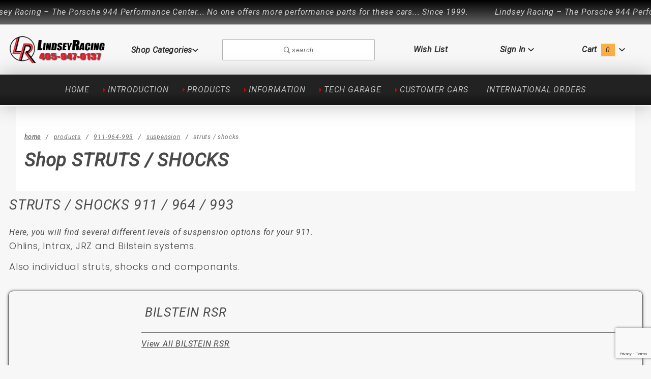

--- FILE ---
content_type: text/html; charset=utf-8
request_url: https://www.lindseyracing.com/LR/Parts/911SUSSTRUTSHOCK.html
body_size: 20649
content:


	

	
	
	
	
	
	

	
	
	
<!DOCTYPE html><html lang="en" class="no-js" xmlns:fb="http://ogp.me/ns/fb#"><script>window.addEventListener('DOMContentLoaded', function () {sessionStorage.setItem('continue_url', 'https://www.lindseyracing.com/LR/Parts/911SUSSTRUTSHOCK.html');});</script><head><meta charset="utf-8"><meta http-equiv="X-UA-Compatible" content="IE=edge"><meta name="viewport" content="width=device-width, initial-scale=1"><base href="https://www.lindseyracing.com/mm5/"><title>LINDSEY RACING - Your Porsche Performance Parts Center: STRUTS / SHOCKS</title><link rel="preconnect" href="//www.google-analytics.com" data-resource-group="css_list" data-resource-code="preconnect-google-analytics" /><link href="https://fonts.gstatic.com" data-resource-group="css_list" data-resource-code="preconnect-google-fonts" /><link rel="stylesheet" href="https://fonts.googleapis.com/css?family=Poppins:300,400,600,700|Roboto:400i&amp;display=optional" data-resource-group="css_list" data-resource-code="google-fonts" /><link media="all" rel="stylesheet" type="text/css" href="https://www.lindseyracing.com/mm5/json.mvc?Store_Code=LR&amp;Function=CSSResource_Output&amp;CSSCombinedResource_Code=stylesheet&T=43ed5aed" data-resource-group="css_list" data-resource-code="stylesheet" /><script type="text/javascript">
var json_url = "https:\/\/www.lindseyracing.com\/mm5\/json.mvc\u003F";
var json_nosessionurl = "https:\/\/www.lindseyracing.com\/mm5\/json.mvc\u003F";
var Store_Code = "LR";
</script>
<script type="text/javascript" src="https://www.lindseyracing.com/mm5/clientside.mvc?T=1e06f123&amp;Filename=ajax.js" integrity="sha512-hBYAAq3Edaymi0ELd4oY1JQXKed1b6ng0Ix9vNMtHrWb3FO0tDeoQ95Y/KM5z3XmxcibnvbVujqgLQn/gKBRhA==" crossorigin="anonymous"></script>
<script type="text/javascript">
var MMThemeBreakpoints =
[
{
"code":	"mobile",
"name":	"Mobile",
"start":	{
"unit": "px",
"value": ""
}
,
"end":	{
"unit": "em",
"value": "39.999"
}
}
,{
"code":	"tablet",
"name":	"Tablet",
"start":	{
"unit": "px",
"value": ""
}
,
"end":	{
"unit": "em",
"value": "59.999"
}
}
];
</script>
<script type="text/javascript" src="https://www.lindseyracing.com/mm5/clientside.mvc?T=1e06f123&amp;Module_Code=cmp-cssui-searchfield&amp;Filename=runtime.js" integrity="sha512-GT3fQyjPOh3ZvhBeXjc3+okpwb4DpByCirgPrWz6TaihplxQROYh7ilw9bj4wu+hbLgToqAFQuw3SCRJjmGcGQ==" crossorigin="anonymous" async defer></script>
<script type="text/javascript">
var MMSearchField_Search_URL_sep = "https:\/\/www.lindseyracing.com\/LR\/SRCH.html\u003FSearch=";
(function( obj, eventType, fn )
{
if ( obj.addEventListener )
{
obj.addEventListener( eventType, fn, false );
}
else if ( obj.attachEvent )
{
obj.attachEvent( 'on' + eventType, fn );
}
})( window, 'mmsearchfield_override', function()
{
MMSearchField.prototype.Menu_Show = function () {if (this.menu_visible) {return;}this.menu_visible = true;};MMSearchField.prototype.Menu_Hide = function () {if (this.menu_visible) {return;}this.menu_visible = true;};MMSearchField.prototype.onMenuAppendHeader = function () {return null;};MMSearchField.prototype.onMenuAppendItem = function (data) {let span;span = newElement('div', {'class': 'u-text-center t-search-preview__item'}, null, null);span.innerHTML = data;return span;};MMSearchField.prototype.onMenuAppendStoreSearch = function (search_value) {let item;item = newElement('div', {'class': 'x-search-preview__search-all'}, null, null);item.element_text = newTextNode('Search store for... "' + search_value + '"', item);return item;};MMSearchField.prototype.onFocus = function () {this.element_menu.classList.toggle('x-search-preview--open');};MMSearchField.prototype.onBlur = function () {this.element_menu.classList.toggle('x-search-preview--open');};/*** Uncomment this to debug the layout styles of the results container.*//*MMSearchField.prototype.Menu_Empty = function() {this.Menu_Item_Select( null );};*//*** Global search controls.*/(function () {'use strict';let searchOpeners = document.querySelectorAll('[data-hook="open-search"]');let searchCloser = document.querySelector('[data-hook="close-search"]');/*** Open global search and set focus to the input field.*/searchOpeners.forEach(function (searchOpener) {searchOpener.addEventListener('click', function (event) {event.preventDefault();document.documentElement.classList.toggle('has-active-search-preview');document.querySelector('[data-hook="global-search"]').focus();});});/*** Close global search.*/searchCloser.addEventListener('click', function (event) {event.preventDefault();document.documentElement.classList.toggle('has-active-search-preview');});/*** Close global search when the `Esc` key is pressed.*/window.addEventListener('keydown', function (keyEvent) {if (keyEvent.defaultPrevented) {return; // Do nothing if the event was already processed}switch (keyEvent.key) {case 'Escape':if (document.documentElement.classList.contains('has-active-search-preview')) {document.documentElement.classList.toggle('has-active-search-preview');}break;default:return;}keyEvent.preventDefault();}, true);}());
} );
</script>
<script type="text/javascript" src="https://www.lindseyracing.com/mm5/clientside.mvc?T=1e06f123&amp;Filename=runtime_ui.js" integrity="sha512-ZIZBhU8Ftvfk9pHoUdkXEXY8RZppw5nTJnFsMqX+3ViPliSA/Y5WRa+eK3vIHZQfqf3R/SXEVS1DJTjmKgVOOw==" crossorigin="anonymous" async defer></script><link rel="canonical" href="https://www.lindseyracing.com/LR/Parts/911SUSSTRUTSHOCK.html" itemprop="url"><script type="text/javascript" src="https://www.lindseyracing.com/mm5/clientside.mvc?T=1e06f123&Module_Code=mvga&amp;Filename=mvga.js"></script><script type="text/javascript" src="p7pm3/p7PM3scripts.js"></script><link href="p7pm3/p7PM3-09.css" rel="stylesheet" type="text/css" media="all"><script type="text/javascript" src="p7hls/p7HLSscripts.js"></script><link href="p7hls/p7HLS-04.css" rel="stylesheet" type="text/css" media="all"><link href="css/00000001/global_css.css" rel="stylesheet" type="text/css" media="all"><script type="text/javascript">var switchTo5x=true;</script><script type="text/javascript">stLight.options({publisher: "49715749-ff08-45a5-85b8-345a93bd45cd", doNotHash: false, doNotCopy: false, hashAddressBar: false});</script><link rel="stylesheet" href="colorbox/colorbox.css" /><meta name="google-site-verification" content="WIHWvuj7evcuM5Xz5jXB4HarWKfLOqwvOUAb6ehGY7M" /><style type="text/css">body{background-attachment: fixed;}</style><link href="p7stt/p7STT-01.css" rel="stylesheet" type="text/css" media="all"><script type="text/javascript" src="p7stt/p7STTscripts.js"></script><link href="p7lbm/p7LBM-Core.css" rel="stylesheet" type="text/css" media="all"><link href="p7lbm/p7LBM-Custom-01.css" rel="stylesheet" type="text/css" media="all"><script type="text/javascript" src="p7lbm/p7LEMscripts.js"></script><link href="p7ifx/p7IFX-01.css" rel="stylesheet" type="text/css" media="all"><script type="text/javascript" src="p7ifx/p7IFXscripts.js"></script><link href="p7sop/p7SOP-01.css" rel="stylesheet" type="text/css" media="all"><script type="text/javascript" src="p7sop/p7SOPscripts.js"></script><link href="p7opm/p7OPM-Core.css" rel="stylesheet" type="text/css" media="all"><link href="p7opm/p7OPM-05.css" rel="stylesheet" type="text/css" media="all"><script type="text/javascript" src="p7opm/p7OPMscripts.js"></script><link href="https://www.lindseyracing.com/mm5/p7mxm/p7MXM-01.css" rel="stylesheet" type="text/css"><link href="https://www.lindseyracing.com/mm5/p7mxm/p7MXM-Colors.css" rel="stylesheet" type="text/css"><link href="https://www.lindseyracing.com/mm5/p7mxm/p7MXM-Core.css" rel="stylesheet" type="text/css"><script type="text/javascript" src="https://www.lindseyracing.com/mm5/p7mxm/p7MXMscripts.js"></script><link type="text/css" media="all" rel="stylesheet" integrity="sha256-lWOXBr8vqpiy3pliCN1FmPIYkHdcr8Y0nc2BRMranrA= sha384-0K5gx4GPe3B0+RaqthenpKbJBAscHbhUuTd+ZmjJoHkRs98Ms3Pm2S4BvJqkmBdh sha512-wrhf+QxqNNvI+O73Y1XxplLd/Bt2GG2kDlyCGfeByKkupyZlAKZKAHXE2TM9/awtFar6eWl+W9hNO6Mz2QrA6Q==" crossorigin="anonymous" href="https://www.lindseyracing.com/mm5/json.mvc?Store_Code=LR&amp;Function=CSSResource_Output&amp;CSSResource_Code=mm-theme-styles&T=09ec0875" data-resource-group="modules" data-resource-code="mm-theme-styles" /><script type="text/javascript" data-resource-group="modules" data-resource-code="recaptcha_v3">
(() =>
{
var script;
script	= document.createElement( 'script' );
script.src	= 'https://www.google.com/recaptcha/api.js?render=6Ld9nGIpAAAAAMFg5zduyfS04__N_U8iWWDnwMB6';
document.documentElement.appendChild( script );
} )();
document.addEventListener( 'DOMContentLoaded', () =>
{
var form, element, elements, form_lookup;
form_lookup = new Array();
elements = document.querySelectorAll( 'form input\u005Bname\u003D\"Action\"\u005D\u005Bvalue\u003D\"AUTH\"\u005D, form \u005Bname\u003D\"Action\"\u005D\u005Bvalue\u003D\"ORDR,SHIP,CTAX,AUTH\"\u005D' )
for ( element of elements )
{
if ( element instanceof HTMLFormElement )	form = element;
else if ( element.form instanceof HTMLFormElement )	form = element.form;
else
{
form = null;
while ( element )
{
if ( element instanceof HTMLFormElement )
{
form = element;
break;
}
element = element.parentNode;
}
}
if ( form && ( form_lookup.indexOf( form ) === -1 ) )
{
form_lookup.push( form );
new Miva_reCAPTCHAv3_FormSubmitListener( form, 'payment_authorization' );
}
}
elements = document.querySelectorAll( 'form input\u005Bname\u003D\"Action\"\u005D\u005Bvalue\u003D\"FAQQ\"\u005D' )
for ( element of elements )
{
if ( element instanceof HTMLFormElement )	form = element;
else if ( element.form instanceof HTMLFormElement )	form = element.form;
else
{
form = null;
while ( element )
{
if ( element instanceof HTMLFormElement )
{
form = element;
break;
}
element = element.parentNode;
}
}
if ( form && ( form_lookup.indexOf( form ) === -1 ) )
{
form_lookup.push( form );
new Miva_reCAPTCHAv3_FormSubmitListener( form, 'FAQQ' );
}
}
} );
class Miva_reCAPTCHAv3_FormSubmitListener
{
#form;
#submitting;
#event_submit;
#original_submit;
#recaptcha_action;
constructor( form, recaptcha_action )
{
this.#form	= form;
this.#submitting	= false;
this.#original_submit	= form.submit;
this.#recaptcha_action	= recaptcha_action;
this.#event_submit	= ( e ) =>
{
e.stopImmediatePropagation();
e.preventDefault();
//
// Trigger overwritten submit to build reCAPTCHAv3 response, where the original
// form submit will be restored in the callback and the "submit" listener removed.
//
this.#form.submit();
}
this.#form.submit	= () =>
{
if ( this.#submitting )
{
return;
}
this.#submitting = true;
Miva_reCAPTCHAv3_Submit( this.#recaptcha_action, ( token ) =>
{
var input_response;
this.#submitting	= false;
input_response	= document.createElement( 'input' );
input_response.type	= 'hidden';
input_response.name	= 'reCAPTCHAv3_Response';
input_response.value	= token;
this.#form.submit	= this.#original_submit;
this.#form.removeEventListener( 'submit', this.#event_submit, { capture: true } );
this.#form.appendChild( input_response );
if ( this.#form.requestSubmit )	this.#form.requestSubmit();
else	this.#form.dispatchEvent( new Event( 'submit', { bubbles: true, cancelable: true } ) );
} );
};
this.#form.addEventListener( 'submit', this.#event_submit, { capture: true } );
}
}
function Miva_reCAPTCHAv3_Submit( recaptcha_action, callback )
{
try
{
grecaptcha.ready( () => {
try
{
grecaptcha.execute( '6Ld9nGIpAAAAAMFg5zduyfS04__N_U8iWWDnwMB6', { action: recaptcha_action } ).then( ( token ) => {
callback( token );
} );
}
catch ( e )
{
setTimeout( () => callback( 'recaptcha failed' ) );
}
} );
}
catch ( e )
{
setTimeout( () => callback( 'recaptcha failed' ) );
}
}
</script><script type="text/javascript" src="scripts/00000001/runtime_combofacets.js?T=3c7674f8" data-resource-group="head_tag" data-resource-code="runtimecombofacets"></script></head><body id="js-CTGY" class="o-site-wrapper t-page-ctgy"><section class="o-wrapper o-wrapper--full t-global-search" itemscope itemtype="http://schema.org/WebSite"><meta itemprop="url" content="//www.lindseyracing.com/"/><form class="t-global-search__form" method="post" action="https://www.lindseyracing.com/LR/SRCH.html" itemprop="potentialAction" itemscope itemtype="http://schema.org/SearchAction"><fieldset><legend>Product Search</legend><ul class="c-form-list"><li class="c-form-list__item c-form-list__item--full c-control-group u-flex o-layout--align-center o-layout--justify-between"><label class="u-color-gray-50 u-font-tiny" for="global-search"><span class="u-icon-search"></span> search</label><button class="c-button c-control-group__button u-bg-gray-10 u-border-none u-color-gray-50 u-font-tiny u-text-uppercase" data-hook="close-search" type="button"><span class="u-font-tiny u-icon-cross"></span> Close</button></li><li class="c-form-list__item c-form-list__item--full c-control-group u-flex"><meta itemprop="target" content="https://www.lindseyracing.com/LR/SRCH.html?q={Search}"/><input id="global-search" class="c-form-input c-control-group__field u-bg-transparent u-border-none u-font-huge u-text-bold" data-hook="global-search" data-mm_searchfield="Yes" data-mm_searchfield_id="x-search-preview" type="search" name="Search" value="" placeholder="" autocomplete="off" required itemprop="query-input"><button class="c-button c-button--large c-control-group__button u-bg-transparent u-border-none u-color-gray-40 u-font-tiny o-layout--no-wrap u-text-uppercase" type="submit"><span class="u-font-tiny u-icon-arrow-left"></span> Press Enter</button></li></ul></fieldset><span class="x-search-preview t-search-preview" data-hook="search-preview" data-mm_searchfield_menu="Yes" data-mm_searchfield_id="x-search-preview"></span></form></section><div id="p7HLS_1" class="p7HLS-04 p7HLS flush-top"><div id="p7HLSvp_1" class="p7hls-viewport"><div id="p7HLSwp_1" class="p7hls-wrapper"><div class="p7hls-item">Lindsey Racing – The Porsche 944 Performance Center... No one offers more performance parts for these cars... Since 1999.	</div></div></div><script type="text/javascript">P7_HLSop('p7HLS_1',1,20,1,1,1500,0);</script></div><div id="refinery_annex" class="readytheme-contentsection">
<section class="x-refinery-annex" data-hook="refinery-annex">
<div class="x-refinery-annex__content u-bg-white">
<header class="x-refinery-annex__header">
<button class="c-button c-button--large u-bg-gray-20 u-color-gray-50" data-hook="close-refinery-annex" type="button" aria-label="Close Facets List">
<span class="u-font-small u-icon-cross"></span>
</button>
<span class="x-refinery-annex__title">Filters</span>
</header>
<div class="x-refinery-annex__list">
<nav class="x-category-tree">
<div class="x-category-tree__row">
<form method="get" action="https://www.lindseyracing.com/LR/Parts/911SUSSTRUTSHOCK.html">
<fieldset>
<legend>Search Facets</legend>

<input type="hidden" name="Search" value="" />
<input type="hidden" name="Sort_By" value="disp_order" />
<input type="hidden" name="Per_Page" value="10" />
<ul class="c-form-list">
</ul>
</fieldset>
</form>
</div>
</nav>
</div>
</div>
</section>
</div>
<header class="o-wrapper o-wrapper--full o-wrapper--flush t-site-header" data-hook="site-header"><div id="fasten_header" class="x-fasten-header">
<section class="o-layout o-layout--align-center t-site-header__masthead" data-hook="fasten-header">
<div class="o-layout__item u-width-2 u-text-center t-site-header__logo">
<a href="https://www.lindseyracing.com/" title="LINDSEY RACING - Your Porsche Performance Parts Center" rel="nofollow">


<img class="x-fasten-header__logo-image" src="graphics/00000001/1/LR-Logo.png" alt="Colossus ReadyTheme" style="max-width: 165px; max-height: 32px;">


</a>
</div>
<div class="o-layout__item u-width-2 ">
<a class="c-button u-bg-transparent x-omega-navigation__trigger t-primary-link" data-hook="open-omega" href="https://www.lindseyracing.com/LR/CTLG.html">Shop Categories <span class="u-font-tiny u-icon-chevron-down x-omega-navigation__trigger-icon t-prevent-events"></span></a>
</div>
<div class="o-layout__item u-width-4 u-width-5--wu-text-center ">
<button class="c-button c-button--full c-button--large u-bg-transparent u-border-gray-30 u-color-gray-50 u-font-tiny t-open-search" data-hook="open-search" type="button"><span class="u-icon-search"></span> search</button>
</div>
<ul class="o-layout__item o-list-bare u-flex u-grids-3 u-text-center u-width-4 u-width-3--w t-site-header__masthead-customer-block ">
<li class="o-layout__item u-block">
<a class="t-primary-link" href="https://www.lindseyracing.com/LR/WLST.html">Wish List</a>
</li>
<li class="o-layout__item">

<a class="t-primary-link" href="https://www.lindseyracing.com/LR/LOGN.html">Sign In</a>

</li>
<li class="o-layout__item">
<a class="t-primary-link t-site-header__basket-link" href="https://www.lindseyracing.com/LR/BASK.html">
Cart
<span class="u-bg-primary u-color-black t-site-header__basket-link-quantity t-prevent-events" data-hook="mini-basket-count">0</span>
</a>
</li>
</ul>
<div class="o-layout__item u-width-12 u-width-10--l u-hidden ">
<br class="u-hidden--m">
<span class="c-heading-echo u-block u-text-bold u-text-center u-text-right--l u-text-uppercase u-color-gray-50"><span class="u-icon-secure"></span> Secure Checkout</span>
</div>
</section>
</div>
<section class="o-wrapper t-site-header__masthead"><div class="o-layout o-layout--align-center"><div class="o-layout__item u-flex u-grids-2 u-hidden--l u-width-3 "><button class="c-button c-button--flush c-button--full c-button--hollow u-bg-transparent u-border-none u-color-gray-50 u-icon-menu" data-hook="open-main-menu " type="button" aria-label="Open Main Menu"></button><button class="c-button c-button--flush c-button--full c-button--hollow u-bg-transparent u-border-none u-color-gray-50 u-icon-search" data-hook="open-search" type="button" aria-label="Open Search Box"></button></div><div class="o-layout__item u-width-6 u-width-7--m u-width-2--l u-text-center t-site-header__logo"><a href="https://www.lindseyracing.com/" title="LINDSEY RACING - Your Porsche Performance Parts Center" rel="nofollow"><img src="graphics/00000001/1/LR-Logo.png" alt="Colossus ReadyTheme"></a></div><div class="o-layout__item u-flex u-grids-2 u-hidden--l u-width-3 u-width-2--m "><a class="c-button c-button--flush c-button--full u-bg-primary u-border-none u-color-black t-site-header__basket-link-quantity--mobile" data-hook="open-mini-basket mini-basket-count" href="https://www.lindseyracing.com/LR/BASK.html">0<span class="u-font-tiny u-icon-chevron-down t-site-header__basket-icon t-prevent-events"></span></a></div><div class="o-layout__item u-hidden u-block--l u-width-2 u-text-center "><button class="c-button u-bg-transparent x-omega-navigation__trigger t-primary-link" data-hook="activate-omega" type="button">Shop Categories<span class="u-font-tiny u-icon-chevron-down x-omega-navigation__trigger-icon t-prevent-events"></span></button></div><div class="o-layout__item u-hidden u-block--l u-width-3--l u-width-4--w u-text-center "><button class="c-button c-button--full c-button--large u-bg-transparent u-border-gray-30 u-color-gray-50 u-font-small t-open-search" data-hook="open-search" type="button"><span class="u-icon-search"></span> search</button></div><ul class="o-layout__item o-list-bare u-hidden u-flex--l u-grids-3 u-text-center u-width-5--l u-width-4--w t-site-header__masthead-customer-block "><li class="o-layout__item u-block--m"><a class="t-primary-link" href="https://www.lindseyracing.com/LR/WLST.html">Wish List</a></li><li class="o-layout__item"><a class="x-show-related__link t-primary-link" data-hook="show-related" data-target="global-account" href="https://www.lindseyracing.com/LR/LOGN.html">Sign In <span class="x-show-related__icon u-font-tiny u-icon-chevron-down t-prevent-events"></span></a></li><li class="o-layout__item"><a class="t-primary-link t-site-header__basket-link" data-hook="open-mini-basket" href="https://www.lindseyracing.com/LR/BASK.html">Cart<span class="u-bg-primary u-color-black t-site-header__basket-link-quantity t-prevent-events" data-hook="mini-basket-count">0</span><span class="u-font-tiny u-icon-chevron-down t-site-header__basket-icon t-prevent-events"></span></a></li></ul><div id="global_account" class="readytheme-contentsection">
<div class="u-bg-gray-10 u-over-everything t-global-account" data-hook="global-account" style="z-index: 999999"><form class="t-global-account__form" method="post" action="https://www.lindseyracing.com/LR/Parts/911SUSSTRUTSHOCK.html" autocomplete="off"><fieldset><legend>Global Account Log In</legend><input type="hidden" name="Action" value="LOGN" /><input type="hidden" name="Category_Code" value="911SUSSTRUTSHOCK" /><input type="hidden" name="Product_Code" value="" /><input type="hidden" name="Search" value="" /><input type="hidden" name="Per_Page" value="10" /><input type="hidden" name="Sort_By" value="disp_order" /><ul class="c-form-list"><li class="c-form-list__item c-form-list__item--full"><label id="Login_Email_Label" for="Login_Email" title="Email Adress"><input id="Login_Email" class="c-form-input c-form-input--large u-text-uppercase" type="email" name="Customer_LoginEmail" value="" aria-labelledby="Login_Email_Label" autocomplete="email" placeholder="Email" required></label></li><li class="c-form-list__item c-form-list__item--full"><label id="Login_Password_Label" for="Login_Password" title="Password"><input id="Login_Password" class="c-form-input c-form-input--large u-text-uppercase" type="password" name="Customer_Password" aria-labelledby="Login_Password_Label" autocomplete="current-password" placeholder="Password"></label></li><li class="c-form-list__item c-form-list__item--full"><input class="c-button c-button--full c-button--huge u-bg-black u-color-white u-font-small u-text-medium u-text-uppercase" type="submit" value="Sign In"></li><li class="c-form-list__item c-form-list__item--full"><a class="c-button c-button--full c-button--hollow c-button--huge u-bg-gray-10 u-color-black u-font-small u-text-medium u-text-uppercase" href="https://www.lindseyracing.com/LR/LOGN.html">Register</a></li><li class="c-form-list__item c-form-list__item--full u-text-center"><a class="u-font-tiny u-text-medium u-text-uppercase t-secondary-link" href="https://www.lindseyracing.com/LR/FPWD.html">Forgot Password?</a></li></ul></fieldset></form></div></div>
<div id="mini_basket" class="readytheme-contentsection">
<section class="u-bg-gray-10 x-mini-basket" data-hook="mini-basket" data-item-count="0" data-subtotal="$0.00" style="z-index: 999999"><div class="x-mini-basket__content"><footer class="x-mini-basket__footer"><div class="x-messages x-messages--info u-text-center u-text-medium u-text-uppercase">Your Shopping Cart Is Empty</div></footer></div></section>
</div>
<div class="o-layout__item u-width-12 u-width-10--l u-hidden "><br class="u-hidden--m"><span class="u-block u-text-bold u-text-center u-text-right--l u-text-uppercase u-color-gray-50"><span class="u-icon-secure"></span> Secure Checkout</span></div></div></section><section class="o-wrapper u-over-page x-omega-navigation" data-hook="omega-navigation">
<div class="o-layout o-layout--flush u-bg-gray-10">
<nav class="o-layout__item u-width-12">
<div class="x-omega-navigation__wrap">
<header class="x-omega-navigation__header u-hidden--l c-control-group">
<a class="c-button c-button--full c-control-group__button u-bg-transparent u-color-gray-40" href="https://www.lindseyracing.com/LR/LOGN.html"><span class="u-icon-user"></span> Sign In or Register</a>
<button class="c-button c-control-group__button u-bg-transparent u-color-gray-40 u-icon-cross" data-hook="close-main-menu" type="button" aria-label="Close Main Menu"></button>
</header>
<div class="o-layout x-omega-navigation__content" data-hook="omega-navigation__content">
<div class="o-layout__item u-width-12 u-width-3--l x-omega-navigation__parents" data-hook="omega-navigation__parents">
<ul class="x-omega-navigation__row">
<li class="x-omega-navigation__list ">
<a class="x-omega-navigation__link" data-hook="omega-navigation__link " href="https://www.lindseyracing.com/LR/Parts/porsche_parts_INTRODUCTION.html" target="_self">
INTRODUCTION
</a>
</li>
<li class="x-omega-navigation__list ">
<a class="x-omega-navigation__link" data-hook="omega-navigation__link " href="https://www.lindseyracing.com/LR/Parts/porsche_parts_PRODUCTS.html" target="_self">
PRODUCTS
</a>
</li>
<li class="x-omega-navigation__list ">
<a class="x-omega-navigation__link" data-hook="omega-navigation__link " href="https://www.lindseyracing.com/LR/Parts/porsche_parts_INFORMATION.html" target="_self">
INFORMATION
</a>
</li>
<li class="x-omega-navigation__list ">
<a class="x-omega-navigation__link" data-hook="omega-navigation__link " href="https://www.lindseyracing.com/LR/Parts/porsche_parts_TECH.html" target="_self">
TECH GARAGE
</a>
</li>
<li class="x-omega-navigation__list ">
<a class="x-omega-navigation__link" data-hook="omega-navigation__link " href="https://www.lindseyracing.com/LR/Parts/CUSTCARS.html" target="_self">
CUSTOMER CARS
</a>
</li>
</ul>
</div>
<div class="o-layout__item u-block--l u-hidden u-width-9--l x-omega-navigation__children" data-hook="omega-navigation__children">
</div>
</div>
</div>
</nav>
</div>
</section><nav id="js-navigation-bar" style="border-bottom: 2px solid #fff;"><div id="p7PM3_1" class="p7PM3-09 p7PM3 p7PM3noscript horiz responsive menu-centered rounded shadows auto-subs sub-left"><div id="p7PM3tb_1" class="pmm3-toolbar closed"><a href="#" title="Hide/Show Menu">&equiv;</a></div><ul><li><a href="https://www.lindseyracing.com/">HOME</a></li><!-- check for parent cats //--><li class="" ><a class=" " href="/LR/Parts/porsche_parts_INTRODUCTION.html">INTRODUCTION</a><!-- check for 1st level subcats //--><ul><li><a class="" href="/LR/Parts/INTLORDER.html">INTERNATIONAL ORDERS</a><!-- check for 2nd level subcats //--><li><a class="" href="/LR/Parts/NEWPROD.html">NEW PRODUCTS</a><!-- check for 2nd level subcats //--><li><a class="" href="/LR/Parts/HOWTO.html">SITE "HOW TO"</a><!-- check for 2nd level subcats //--><li><a class="" href="/LR/Parts/WELCOME.html">WELCOME WORLD</a><!-- check for 2nd level subcats //--></ul><li class="" ><a class=" " href="/LR/Parts/porsche_parts_PRODUCTS.html">PRODUCTS</a><!-- check for 1st level subcats //--><ul><li><a class="" href="/LR/Parts/911.html">911-964-993</a><!-- check for 2nd level subcats //--><ul><li><a class="" href="/LR/Parts/911BODY.html">BODY</a><!-- check for 3rd level subcats //--><ul><li><a class="" href="/LR/Parts/911BATTERY.html">BATTERIES</a><!-- check for 4th level subcats //--><li><a class="" href="/LR/Parts/911BODMISC.html">MISCELLANEOUS</a><!-- check for 4th level subcats //--></ul><li><a class="" href="/LR/Parts/911BRAKE.html">BRAKES</a><!-- check for 3rd level subcats //--><ul><li><a class="" href="/LR/Parts/911BRAKEPART.html">BIG KIT PARTS</a><!-- check for 4th level subcats //--><li><a class="" href="/LR/Parts/911BRAKEFLUID.html">BRAKE FLUID</a><!-- check for 4th level subcats //--><li><a class="" href="/LR/Parts/911BRAKELINE.html">BRAKE LINES</a><!-- check for 4th level subcats //--><li><a class="" href="/LR/Parts/911PADHAWK.html">BRAKE PADS HAWK PERF</a><!-- check for 4th level subcats //--><li><a class="" href="/LR/Parts/911PADMINTEX.html">BRAKE PADS MINTEX</a><!-- check for 4th level subcats //--><li><a class="" href="/LR/Parts/911PADPAGID.html">BRAKE PADS PAGID</a><!-- check for 4th level subcats //--><li><a class="" href="/LR/Parts/911ROTOR.html">BRAKE ROTORS</a><!-- check for 4th level subcats //--><ul><li><a class="" href="/LR/Parts/911BRAKEROTOR911.html">911</a><!-- check for 5th level subcats //--><li><a class="" href="/LR/Parts/911BRAKEROTOR911T.html">911 TURBO</a><!-- check for 5th level subcats //--><li><a class="" href="/LR/Parts/911BRAKEROTOR993.html">993</a><!-- check for 5th level subcats //--></ul><li><a class="" href="/LR/Parts/911PADEPIC.html">BRAKE PAD EPIC FRICTION</a><!-- check for 4th level subcats //--></ul><li><a class="" href="/LR/Parts/911ENGTRAN.html">ENGINE / TRANS</a><!-- check for 3rd level subcats //--><ul><li><a class="" href="/LR/Parts/911BOV.html">BYPASS VALVE</a><!-- check for 4th level subcats //--><li><a class="" href="/LR/Parts/911CHIP.html">CHIPS</a><!-- check for 4th level subcats //--><li><a class="" href="/LR/Parts/911ELEC.html">ELECTRICAL</a><!-- check for 4th level subcats //--><li><a class="" href="/LR/Parts/911FUEL.html">FUEL SYSTEM</a><!-- check for 4th level subcats //--><ul><li><a class="" href="/LR/Parts/911FUELINJ.html">FUEL INJECTOR</a><!-- check for 5th level subcats //--></ul><li><a class="" href="/LR/Parts/911WIRES.html">IGNITION WIRES</a><!-- check for 4th level subcats //--><li><a class="" href="/LR/Parts/911OIL.html">OIL SYSTEM RELATED</a><!-- check for 4th level subcats //--><ul><li><a class="" href="/LR/Parts/911GIBBSOIL.html">JOE GIBBS OIL</a><!-- check for 5th level subcats //--><li><a class="" href="/LR/Parts/911ODP.html">OIL DRAIN PLUG</a><!-- check for 5th level subcats //--><li><a class="" href="/LR/Parts/911OILADAPT.html">PRESSURE ADAPTER</a><!-- check for 5th level subcats //--></ul><li><a class="" href="/LR/Parts/911PAUTER.html">CONNECTING ROD PAUTER</a><!-- check for 4th level subcats //--><li><a class="" href="/LR/Parts/911SPEC.html">CLUTCH SPEC</a><!-- check for 4th level subcats //--><ul><li><a class="" href="/LR/Parts/911SPEC6569.html">'65-'69 911 T&E 2.0L</a><!-- check for 5th level subcats //--><li><a class="" href="/LR/Parts/911SPEC65692.html">'65-'69 911 S 2.0L</a><!-- check for 5th level subcats //--><li><a class="" href="/LR/Parts/911SPEC7072.html">'70-'72 2.2L 911 ALL</a><!-- check for 5th level subcats //--><li><a class="" href="/LR/Parts/911SPEC7286.html">'72-'86  2.4L - 3.2L</a><!-- check for 5th level subcats //--><li><a class="" href="/LR/Parts/911SPEC7888.html">'78-'88 3.3L 911 TURBO</a><!-- check for 5th level subcats //--><li><a class="" href="/LR/Parts/911SPEC8789.html">'87-'89 3.2L</a><!-- check for 5th level subcats //--><li><a class="" href="/LR/Parts/911SPEC89T.html">'89 3.3L 911 TURBO</a><!-- check for 5th level subcats //--><li><a class="" href="/LR/Parts/911SPEC89C4.html">'89 3.6L CARRERA 4</a><!-- check for 5th level subcats //--><li><a class="" href="/LR/Parts/911SPEC8994.html">'89-'94  3.3L / 3.6L / 3.3L TURBO</a><!-- check for 5th level subcats //--><li><a class="" href="/LR/Parts/911SPEC9598CC4.html">'95-'98 993 C2/C4 3.6L</a><!-- check for 5th level subcats //--><li><a class="" href="/LR/Parts/911SPEC9598T.html">'95-'98 993 TURBO</a><!-- check for 5th level subcats //--></ul><li><a class="" href="/LR/Parts/911RACEWARE.html">STUDS & BOLTS</a><!-- check for 4th level subcats //--><li><a class="" href="/LR/Parts/911THERMAL.html">THERMAL STUFF</a><!-- check for 4th level subcats //--><li><a class="" href="/LR/Parts/911TURBO.html">TURBOCHARGER</a><!-- check for 4th level subcats //--><ul><li><a class="" href="/LR/Parts/911TURBOREBUILD.html">REBUILDING</a><!-- check for 5th level subcats //--><li><a class="" href="/LR/Parts/911TURBOTAOILER.html">TURBO AFTER OILER</a><!-- check for 5th level subcats //--></ul><li><a class="" href="/LR/Parts/911VALVESPRING.html">VALVE SPRINGS</a><!-- check for 4th level subcats //--><li><a class="" href="/LR/Parts/911WASTEGATE.html">WASTEGATE</a><!-- check for 4th level subcats //--></ul><li><a class="" href="/LR/Parts/911SUS.html">SUSPENSION</a><!-- check for 3rd level subcats //--><ul><li><a class="" href="/LR/Parts/911LUG.html">LUG NUTS / STUDS</a><!-- check for 4th level subcats //--><li><a class="" href="/LR/Parts/911SUSSTRUTSHOCK.html">STRUTS / SHOCKS</a><!-- check for 4th level subcats //--><ul><li><a class="" href="/LR/Parts/911SUSRSR.html">BILSTEIN RSR</a><!-- check for 5th level subcats //--><li><a class="" href="/LR/Parts/911SUSINT.html">INTRAX</a><!-- check for 5th level subcats //--></ul><li><a class="" href="/LR/Parts/911SUSWAVE.html">DIFFERENTIAL WAVETRAC</a><!-- check for 4th level subcats //--></ul></ul><li><a class="" href="/LR/Parts/944.html">924-944-951-968</a><!-- check for 2nd level subcats //--><ul><li><a class="" href="/LR/Parts/944BODY.html">BODY</a><!-- check for 3rd level subcats //--><ul><li><a class="" href="/LR/Parts/968SPEDO.html">968 TRANS SPEEDO DRIVE</a><!-- check for 4th level subcats //--><li><a class="" href="/LR/Parts/944BATTERIES.html">BATTERY</a><!-- check for 4th level subcats //--><li><a class="" href="/LR/Parts/DASHMAT.html">DASH MAT DASH COVERS</a><!-- check for 4th level subcats //--><li><a class="" href="/LR/Parts/944GAUGEPANEL.html">GAUGE PANEL FOR GAUGES</a><!-- check for 4th level subcats //--><li><a class="" href="/LR/Parts/GAUGEPODS.html">GAUGE POD FOR GAUGES</a><!-- check for 4th level subcats //--><li><a class="" href="/LR/Parts/944LIGHT.html">LIGHTING LENS & BULB</a><!-- check for 4th level subcats //--><li><a class="" href="/LR/Parts/944MISCBODY.html">MISCELLANEOUS</a><!-- check for 4th level subcats //--><li><a class="" href="/LR/Parts/944RELAY.html">PUMPS / RELAY / SWITCH</a><!-- check for 4th level subcats //--><li><a class="" href="/LR/Parts/SEALTRIM.html">SEALS / TRIM</a><!-- check for 4th level subcats //--><li><a class="" href="/LR/Parts/944SHIFTLEVER.html">SHORT SHIFT LEVER</a><!-- check for 4th level subcats //--><li><a class="" href="/LR/Parts/944SHIFTKNOB.html">SHIFT KNOB</a><!-- check for 4th level subcats //--><li><a class="" href="/LR/Parts/944BODYSTEERING.html">STEERING SYSTEM</a><!-- check for 4th level subcats //--><li><a class="" href="/LR/Parts/944BANNER.html">WINDOW BANNER</a><!-- check for 4th level subcats //--><li><a class="" href="/LR/Parts/944BODYWIP.html">WIPER BLADES</a><!-- check for 4th level subcats //--><li><a class="" href="/LR/Parts/944-CARPET.html">FLOOR MATS</a><!-- check for 4th level subcats //--></ul><li><a class="" href="/LR/Parts/944BRAKES.html">BRAKES</a><!-- check for 3rd level subcats //--><ul><li><a class="" href="/LR/Parts/944BRAKEPART.html">BIG BRAKE KIT PARTS</a><!-- check for 4th level subcats //--><li><a class="" href="/LR/Parts/944BRAKEKIT.html">BIG BRAKE KITS</a><!-- check for 4th level subcats //--><ul><li><a class="" href="/LR/Parts/944BRAKEKIT86.html">'86 944T</a><!-- check for 5th level subcats //--><li><a class="" href="/LR/Parts/944BRAKEKIT87.html">'87-'88 944T / 944S2 / 968</a><!-- check for 5th level subcats //--><li><a class="" href="/LR/Parts/944BRAKEKIT89.html">'88-'91 944TS / 944S2 & 968</a><!-- check for 5th level subcats //--></ul><li><a class="" href="/LR/Parts/944BRAKEFLUID.html">BRAKE FLUID</a><!-- check for 4th level subcats //--><li><a class="" href="/LR/Parts/944BRAKEHYD.html">BRAKE HYDRAULICS</a><!-- check for 4th level subcats //--><li><a class="" href="/LR/Parts/944BRAKELINE.html">BRAKE LINES</a><!-- check for 4th level subcats //--><li><a class="" href="/LR/Parts/944BRKSENSOR.html">BRAKE PAD SENSORS</a><!-- check for 4th level subcats //--><li><a class="" href="/LR/Parts/944PADHAWK.html">BRAKE PADS HAWK PERF</a><!-- check for 4th level subcats //--><li><a class="" href="/LR/Parts/944PADPAGID.html">BRAKE PADS PAGID</a><!-- check for 4th level subcats //--><li><a class="" href="/LR/Parts/944PADTEXTAR.html">BRAKE PADS TEXTAR</a><!-- check for 4th level subcats //--><li><a class="" href="/LR/Parts/944ROTOR.html">BRAKE ROTORS</a><!-- check for 4th level subcats //--><ul><li><a class="" href="/LR/Parts/944ROTOR924.html">924 / 944 / 944S</a><!-- check for 5th level subcats //--><li><a class="" href="/LR/Parts/944ROTOR944T.html">944T / 944S2 / 968</a><!-- check for 5th level subcats //--><li><a class="" href="/LR/Parts/944ROTOR968MO30.html">968 w/MO30</a><!-- check for 5th level subcats //--></ul><li><a class="" href="/LR/Parts/COOLING.html">COOLING FOR BRAKES</a><!-- check for 4th level subcats //--><li><a class="" href="/LR/Parts/944BRAKEMISC.html">MISCELLANEOUS</a><!-- check for 4th level subcats //--></ul><li><a class="" href="/LR/Parts/944TRANS.html">CLUTCH / TRANSMISSION</a><!-- check for 3rd level subcats //--><ul><li><a class="" href="/LR/Parts/CLUTCH.html">CLUTCH KITS & PARTS</a><!-- check for 4th level subcats //--><ul><li><a class="" href="/LR/Parts/CLUTHSPEC951PT.html">SPEC 944T PUSH TYPE</a><!-- check for 5th level subcats //--><li><a class="" href="/LR/Parts/CLUTCHSPEC951.html">SPEC 944T PULL TYPE</a><!-- check for 5th level subcats //--><li><a class="" href="/LR/Parts/CLUTCHSPECMT.html">SPEC 944T MINI TWIN</a><!-- check for 5th level subcats //--><li><a class="" href="/LR/Parts/CLUTHSPEC944PT.html">SPEC 924S / 944/S/S2  PUSH TYPE</a><!-- check for 5th level subcats //--><li><a class="" href="/LR/Parts/CLUTCHSPEC944.html">SPEC 924S / 944/S/S2 PULL TYPE</a><!-- check for 5th level subcats //--><li><a class="" href="/LR/Parts/CLUTCHSPEC968.html">SPEC 968</a><!-- check for 5th level subcats //--><li><a class="" href="/LR/Parts/944CLUTCHMISC.html">MISCELLANEOUS CLUTCH</a><!-- check for 5th level subcats //--><li><a class="" href="/LR/Parts/CLUTCHSACHS944.html">SACHS 944</a><!-- check for 5th level subcats //--><li><a class="" href="/LR/Parts/CLUTCHSACH.html">SACHS 944T</a><!-- check for 5th level subcats //--><li><a class="" href="/LR/Parts/944-CPS.html">CLUTCH PEDAL STOP</a><!-- check for 5th level subcats //--></ul><li><a class="" href="/LR/Parts/944FLYWHEELS.html">FLYWHEELS</a><!-- check for 4th level subcats //--><ul><li><a class="" href="/LR/Parts/944FLY.html">924S / 944 / 944S / 944S2</a><!-- check for 5th level subcats //--><li><a class="" href="/LR/Parts/951FLY.html">944T "951"</a><!-- check for 5th level subcats //--><li><a class="" href="/LR/Parts/968FLY.html">968</a><!-- check for 5th level subcats //--></ul><li><a class="" href="/LR/Parts/TRANSLINK.html">LEVER & LINKAGE</a><!-- check for 4th level subcats //--><li><a class="" href="/LR/Parts/TRANSSSL.html">SHORT SHIFT LEVER</a><!-- check for 4th level subcats //--><li><a class="" href="/LR/Parts/944TRANSMOUNT.html">TRANSMISSION MOUNTS</a><!-- check for 4th level subcats //--><li><a class="" href="/LR/Parts/TRANSPARTS.html">TRANSMISSION PARTS</a><!-- check for 4th level subcats //--></ul><li><a class="" href="/LR/Parts/944COOLINGSYS.html">COOLING SYSTEM</a><!-- check for 3rd level subcats //--><ul><li><a class="" href="/LR/Parts/944COOLINGSYSBILLET.html">EXP. TANK ALUM.</a><!-- check for 4th level subcats //--><li><a class="" href="/LR/Parts/944COOLINGEXPTANK.html">EXP. TANK STOCK</a><!-- check for 4th level subcats //--><li><a class="" href="/LR/Parts/944COOLINGSYSMISC.html">MISCELLANEOUS</a><!-- check for 4th level subcats //--><li><a class="" href="/LR/Parts/944COOLINGWPUMP.html">PUMP & THERMOSTAT & MISC</a><!-- check for 4th level subcats //--><li><a class="" href="/LR/Parts/944RADBIL.html">RADIATOR "BILLET"</a><!-- check for 4th level subcats //--><li><a class="" href="/LR/Parts/944RADSTK.html">RADIATOR "STOCK"</a><!-- check for 4th level subcats //--><li><a class="" href="/LR/Parts/944RADDRAIN.html">RADIATOR DRAIN KIT</a><!-- check for 4th level subcats //--><li><a class="" href="/LR/Parts/944COOLINGHOSE.html">RADIATOR HOSES</a><!-- check for 4th level subcats //--><ul><li><a class="" href="/LR/Parts/944COOLINGHOSE9442.html">944NA '85/2-'88</a><!-- check for 5th level subcats //--><li><a class="" href="/LR/Parts/944COOLINGHOSE94489.html">944NA '89</a><!-- check for 5th level subcats //--><li><a class="" href="/LR/Parts/944COOLINGHOSE9441.html">944NA THRU '85/1</a><!-- check for 5th level subcats //--><li><a class="" href="/LR/Parts/944COOLINGHOSE944S2.html">944S2</a><!-- check for 5th level subcats //--><li><a class="" href="/LR/Parts/944COOLINGHOSE944T.html">944T EARLY  '86-'87</a><!-- check for 5th level subcats //--><li><a class="" href="/LR/Parts/944COOLINGHOSE944TLATE.html">944T LATE '88-'91</a><!-- check for 5th level subcats //--><li><a class="" href="/LR/Parts/944COOLINGHOSE944TDRY.html">944T w/DRY TURBO</a><!-- check for 5th level subcats //--><li><a class="" href="/LR/Parts/944COOLINGHOSE968.html">968</a><!-- check for 5th level subcats //--></ul><li><a class="" href="/LR/Parts/COOLSTEAM.html">STEAM VENT KIT</a><!-- check for 4th level subcats //--></ul><li><a class="" href="/LR/Parts/944ENGINETRANS.html">ENGINE</a><!-- check for 3rd level subcats //--><ul><li><a class="" href="/LR/Parts/944ENGINETRANSAC.html">A/C</a><!-- check for 4th level subcats //--><ul><li><a class="" href="/LR/Parts/944ACDELTE.html">A/C DELETE</a><!-- check for 5th level subcats //--><li><a class="" href="/LR/Parts/944ACMISC.html">A/C MISC</a><!-- check for 5th level subcats //--></ul><li><a class="" href="/LR/Parts/BALANCEDELETE.html">BALANCE SHAFT DELETE KIT</a><!-- check for 4th level subcats //--><li><a class="" href="/LR/Parts/944BEARINGS.html">BEARINGS ENGINE</a><!-- check for 4th level subcats //--><li><a class="" href="/LR/Parts/944BEARINGSRACE.html">BEARINGS CONNECTING ROD RACE</a><!-- check for 4th level subcats //--><li><a class="" href="/LR/Parts/944BELTS.html">BELTS ENGINE</a><!-- check for 4th level subcats //--><li><a class="" href="/LR/Parts/BOOST.html">BOOST CONTROLLER</a><!-- check for 4th level subcats //--><ul><li><a class="" href="/LR/Parts/951BOOST1.html">BOOST CONTROL MANUAL</a><!-- check for 5th level subcats //--><li><a class="" href="/LR/Parts/951BOOSTENHANCER.html">BOOST ENHANCER</a><!-- check for 5th level subcats //--></ul><li><a class="" href="/LR/Parts/BREATHERTANK.html">BREATHER TANK</a><!-- check for 4th level subcats //--><li><a class="" href="/LR/Parts/944BOV.html">BYPASS VALVES</a><!-- check for 4th level subcats //--><li><a class="" href="/LR/Parts/CAMSHAFT.html">CAMSHAFT / DRIVES</a><!-- check for 4th level subcats //--><ul><li><a class="" href="/LR/Parts/944CAMGEAR.html">ADJUSTABLE CAM GEAR</a><!-- check for 5th level subcats //--><li><a class="" href="/LR/Parts/944CSDK.html">CAMSHAFT DEGREE KIT</a><!-- check for 5th level subcats //--><li><a class="" href="/LR/Parts/CAMSHAFTMISC.html">MISCELLANEOUS</a><!-- check for 5th level subcats //--><li><a class="" href="/LR/Parts/944CAMRESEAL.html">RE-SEAL KITS</a><!-- check for 5th level subcats //--><li><a class="" href="/LR/Parts/944CAMROLLERKIT.html">ROLLERS / KITS / SEALS</a><!-- check for 5th level subcats //--><li><a class="" href="/LR/Parts/944CAMSHAFT.html">LINDSEY RACING 8v 944 / 951</a><!-- check for 5th level subcats //--></ul><li><a class="" href="/LR/Parts/944CONNROD.html">CONNECTING ROD</a><!-- check for 4th level subcats //--><ul><li><a class="" href="/LR/Parts/944CONNRODCAR.html">CARRILLO</a><!-- check for 5th level subcats //--><li><a class="" href="/LR/Parts/944CONNROMISC.html">MISCELLANEOUS</a><!-- check for 5th level subcats //--><li><a class="" href="/LR/Parts/944CONNRODPAU.html">PAUTER</a><!-- check for 5th level subcats //--><li><a class="" href="/LR/Parts/944CONNRODWOS.html">WOSSNER</a><!-- check for 5th level subcats //--></ul><li><a class="" href="/LR/Parts/944CYLHEADS.html">CYLINDER HEAD</a><!-- check for 4th level subcats //--><ul><li><a class="" href="/LR/Parts/944CYLHEADSMISC.html">MISCELLANEOUS</a><!-- check for 5th level subcats //--><li><a class="" href="/LR/Parts/STEAMVENT.html">STEAM VENT KIT</a><!-- check for 5th level subcats //--><li><a class="" href="/LR/Parts/VALVES.html">VALVES</a><!-- check for 5th level subcats //--></ul><li><a class="" href="/LR/Parts/LRDSUMP.html">DRY SUMP OILING SYSTEM</a><!-- check for 4th level subcats //--><li><a class="" href="/LR/Parts/944ELECTRICAL.html">ELECTRICAL MISC</a><!-- check for 4th level subcats //--><li><a class="" href="/LR/Parts/944ENGMOUNTS.html">ENGINE MOUNTS</a><!-- check for 4th level subcats //--><li><a class="" href="/LR/Parts/944FILTER.html">FILTER</a><!-- check for 4th level subcats //--><ul><li><a class="" href="/LR/Parts/944AIRFILTER.html">AIR FILTERS</a><!-- check for 5th level subcats //--><ul><li><a class="" href="/LR/Parts/944AFILTER.html">AIR FILTER STOCK</a><li><a class="" href="/LR/Parts/951AFILTER.html">LINDSEY AIR FILTER</a></ul><li><a class="" href="/LR/Parts/944FUELFILTER.html">FUEL FILTER</a><!-- check for 5th level subcats //--><li><a class="" href="/LR/Parts/944OILFILTER.html">OIL FILTER</a><!-- check for 5th level subcats //--><ul><li><a class="" href="/LR/Parts/944OILFILTERBILLET.html">BILLET FILTER</a><li><a class="" href="/LR/Parts/944OILFILTERMAHLE.html">MAHLE STOCK</a></ul></ul><li><a class="" href="/LR/Parts/944GASKETS.html">GASKET / SETS / SEALS</a><!-- check for 4th level subcats //--><ul><li><a class="" href="/LR/Parts/944GASKETS924.html">924 / 924T / 924S</a><!-- check for 5th level subcats //--><li><a class="" href="/LR/Parts/944GASKETS944.html">944</a><!-- check for 5th level subcats //--><li><a class="" href="/LR/Parts/944GASKETS944S.html">944S</a><!-- check for 5th level subcats //--><li><a class="" href="/LR/Parts/944GASKETS944S2.html">944S2</a><!-- check for 5th level subcats //--><li><a class="" href="/LR/Parts/944GASKETS944T.html">944T</a><!-- check for 5th level subcats //--><li><a class="" href="/LR/Parts/944GASKETS968.html">968</a><!-- check for 5th level subcats //--><li><a class="" href="/LR/Parts/COMETIC.html">COMETIC MLS</a><!-- check for 5th level subcats //--></ul><li><a class="" href="/LR/Parts/944INTAKE.html">INTAKE / MANIFOLD</a><!-- check for 4th level subcats //--><ul><li><a class="" href="/LR/Parts/944INTMANMISC.html">MISCELLANEOUS</a><!-- check for 5th level subcats //--></ul><li><a class="" href="/LR/Parts/951INTERCOOLER.html">INTERCOOLER / MISC</a><!-- check for 4th level subcats //--><ul><li><a class="" href="/LR/Parts/951INTCOOLHOSE.html">HOSE & CLAMP</a><!-- check for 5th level subcats //--></ul><li><a class="" href="/LR/Parts/HPK.html">INTERCOOLER "HARD" PIPES</a><!-- check for 4th level subcats //--><li><a class="" href="/LR/Parts/NAMEPLATE.html">NAME PLATE</a><!-- check for 4th level subcats //--><li><a class="" href="/LR/Parts/944OIL.html">OIL SYSTEM / COOLER</a><!-- check for 4th level subcats //--><ul><li><a class="" href="/LR/Parts/944MAXIMA.html">MAXIMA RACING OILS</a><!-- check for 5th level subcats //--><li><a class="" href="/LR/Parts/944GIBBSOIL.html">JOE GIBBS OIL</a><!-- check for 5th level subcats //--><li><a class="" href="/LR/Parts/944LROILCOOL.html">OIL COOLER "3X+" LINDSEY"</a><!-- check for 5th level subcats //--><li><a class="" href="/LR/Parts/951OILCOOL.html">OIL COOLER STOCK</a><!-- check for 5th level subcats //--><li><a class="" href="/LR/Parts/944OILDP.html">OIL DRAIN PLUG</a><!-- check for 5th level subcats //--><li><a class="" href="/LR/Parts/OILFILL.html">OIL FILL RELOCATE KIT</a><!-- check for 5th level subcats //--><li><a class="" href="/LR/Parts/944OFTA.html">OIL FILTER THREAD ADAPTER</a><!-- check for 5th level subcats //--><li><a class="" href="/LR/Parts/944OILMISC.html">OIL MISCELLANEOUS</a><!-- check for 5th level subcats //--><li><a class="" href="/LR/Parts/PANBAF.html">OIL PAN BAFFLE</a><!-- check for 5th level subcats //--><li><a class="" href="/LR/Parts/944OILPANMISC.html">OIL PAN MISCELLANEOUS</a><!-- check for 5th level subcats //--><li><a class="" href="/LR/Parts/944OILADAPT.html">PRESSURE ADAPTER</a><!-- check for 5th level subcats //--></ul><li><a class="" href="/LR/Parts/944PISTON.html">PISTONS / RINGS</a><!-- check for 4th level subcats //--><ul><li><a class="" href="/LR/Parts/JANDE.html">J & E PISTONS</a><!-- check for 5th level subcats //--><li><a class="" href="/LR/Parts/MAHLE.html">MAHLE  PISTONS</a><!-- check for 5th level subcats //--><li><a class="" href="/LR/Parts/944PISTONMISC.html">MISCELLANEOUS</a><!-- check for 5th level subcats //--><li><a class="" href="/LR/Parts/944PISTONRINGS.html">PISTON RINGS</a><!-- check for 5th level subcats //--><li><a class="" href="/LR/Parts/WOSSNER.html">WOSSNER PISTONS</a><!-- check for 5th level subcats //--></ul><li><a class="" href="/LR/Parts/PULLEYS.html">PULLEYS UNDERDRIVE</a><!-- check for 4th level subcats //--><li><a class="" href="/LR/Parts/ENGINEREBUILDKITS.html">REBUILD KITS FOR ENGINE</a><!-- check for 4th level subcats //--><ul><li><a class="" href="/LR/Parts/ERK924S-944S-944.html">924S / 944 / 944S KIT</a><!-- check for 5th level subcats //--><li><a class="" href="/LR/Parts/ERK944TURBO.html">944 TURBO KIT</a><!-- check for 5th level subcats //--><li><a class="" href="/LR/Parts/ERK944S2-968.html">944S2 / 968 KIT</a><!-- check for 5th level subcats //--></ul><li><a class="" href="/LR/Parts/SOLIDS.html">SOLID LIFTERS 8v & 16v</a><!-- check for 4th level subcats //--><ul><li><a class="" href="/LR/Parts/SOLIDS16V.html">SOLID LIFTER 16V</a><!-- check for 5th level subcats //--><li><a class="" href="/LR/Parts/SOLIDS8V.html">SOLID LIFTER 8V</a><!-- check for 5th level subcats //--></ul><li><a class="" href="/LR/Parts/944START.html">STARTER / ALTERNATOR</a><!-- check for 4th level subcats //--><li><a class="" href="/LR/Parts/944STUDS.html">STUDS RACEWARE / STOCK</a><!-- check for 4th level subcats //--><li><a class="" href="/LR/Parts/944THERMAL.html">THERMAL COVERINGS</a><!-- check for 4th level subcats //--><li><a class="" href="/LR/Parts/944VACUUMLINE.html">VACUUM & FITTINGS</a><!-- check for 4th level subcats //--><li><a class="" href="/LR/Parts/944VALVESPRINGS.html">VALVE SPRINGS</a><!-- check for 4th level subcats //--><ul><li><a class="" href="/LR/Parts/LR-944-RVS.html">LINDSEY VALVE SPRINGS</a><!-- check for 5th level subcats //--><li><a class="" href="/LR/Parts/STOCKVALVESPRINGS.html">STOCK VALVE SPRINGS</a><!-- check for 5th level subcats //--></ul><li><a class="" href="/LR/Parts/944WASTEGATE.html">WASTEGATE</a><!-- check for 4th level subcats //--><ul><li><a class="" href="/LR/Parts/944WASTEGATECLUB.html">CLUBGATE WASTEGATE</a><!-- check for 5th level subcats //--><li><a class="" href="/LR/Parts/944WASTEGATEDP.html">DUAL PORT WASTEGATE</a><!-- check for 5th level subcats //--><li><a class="" href="/LR/Parts/944WASTEGATESHIM.html">WASTEGATE SHIM</a><!-- check for 5th level subcats //--></ul><li><a class="" href="/LR/Parts/944XOVR.html">X-OVER PIPE</a><!-- check for 4th level subcats //--><ul><li><a class="" href="/LR/Parts/944XOVRT4.html">X-OVER PIPE 2 PIECE T4</a><!-- check for 5th level subcats //--></ul></ul><li><a class="" href="/LR/Parts/EMS.html">ENGINE MANAGEMENT</a><!-- check for 3rd level subcats //--><ul><li><a class="" href="/LR/Parts/AIRFUELMON.html">AIR FUEL MONITORS</a><!-- check for 4th level subcats //--><li><a class="" href="/LR/Parts/944CHIPS.html">CHIPS / PERFORMANCE E-PROMS</a><!-- check for 4th level subcats //--><ul><li><a class="" href="/LR/Parts/944LR-CHIPS.html">LR / MAX PERFORMANCE</a><!-- check for 5th level subcats //--></ul><li><a class="" href="/LR/Parts/944KNOCK.html">KNOCK DETECTION</a><!-- check for 4th level subcats //--><li><a class="" href="/LR/Parts/AUGTRONIC.html">AUGTRONIC ECU</a><!-- check for 4th level subcats //--><li><a class="" href="/LR/Parts/EMS-MISC.html">TRIGGER & SENSOR SOLUTIONS</a><!-- check for 4th level subcats //--><li><a class="" href="/LR/Parts/944951MAF.html">944 / 944T MASS AIR FLOW</a><!-- check for 4th level subcats //--><ul><li><a class="" href="/LR/Parts/MAF-951.html">944 TURBO MAF</a><!-- check for 5th level subcats //--><li><a class="" href="/LR/Parts/944MAF.html">944 MAF</a><!-- check for 5th level subcats //--></ul><li><a class="" href="/LR/Parts/FTECH9.html">FOCUS 9 TECHNOLOGY</a><!-- check for 4th level subcats //--><li><a class="" href="/LR/Parts/944COILMOUNT.html">944 / 951 8V COIL MOUNTS</a><!-- check for 4th level subcats //--></ul><li><a class="" href="/LR/Parts/951EXHAUST.html">EXHAUST / RELATED</a><!-- check for 3rd level subcats //--><ul><li><a class="" href="/LR/Parts/944HEADERS.html">944 / 944S/S2/968 HEADER</a><!-- check for 4th level subcats //--><li><a class="" href="/LR/Parts/944EXH25.html">944 2.5" EXHAUST</a><!-- check for 4th level subcats //--><li><a class="" href="/LR/Parts/944EXHAUSTMILD.html">944 3"  EXHAUST</a><!-- check for 4th level subcats //--><li><a class="" href="/LR/Parts/944S2EXH.html">944S2 HEADER + EXHAUST</a><!-- check for 4th level subcats //--><li><a class="" href="/LR/Parts/951EXHAUSTMILD.html">951 3"  EXHAUST</a><!-- check for 4th level subcats //--><li><a class="" href="/LR/Parts/951EXHSTAINLESS.html">951 3" STAINLESS</a><!-- check for 4th level subcats //--><li><a class="" href="/LR/Parts/951EXHAUST4INCH.html">951 4"  EXHAUST</a><!-- check for 4th level subcats //--><li><a class="" href="/LR/Parts/951EXHAUST4INCHBF.html">951 4" "BIG FLOW" EXHAUST</a><!-- check for 4th level subcats //--><li><a class="" href="/LR/Parts/951EXHAUST5INCH.html">951 5" "BIG FLOW" EXHAUST</a><!-- check for 4th level subcats //--><li><a class="" href="/LR/Parts/HEADERS.html">951 HEADER</a><!-- check for 4th level subcats //--><li><a class="" href="/LR/Parts/968HEADER.html">968 HEADER</a><!-- check for 4th level subcats //--><li><a class="" href="/LR/Parts/951EXHAUSTMISC.html">ACCESSORIES</a><!-- check for 4th level subcats //--><li><a class="" href="/LR/Parts/HARDWARESEALS.html">HARDWARE / SEALS</a><!-- check for 4th level subcats //--><li><a class="" href="/LR/Parts/EXHPRES.html">PRESSURE KIT 944T</a><!-- check for 4th level subcats //--><li><a class="" href="/LR/Parts/DOWNPIPE.html">TURBO DOWN PIPE 944T</a><!-- check for 4th level subcats //--><li><a class="" href="/LR/Parts/WGMUFF.html">WASTEGATE MUFFLER 944T</a><!-- check for 4th level subcats //--><li><a class="" href="/LR/Parts/EXH944XOVR.html">X-OVER PIPE 2 PIECE</a><!-- check for 4th level subcats //--></ul><li><a class="" href="/LR/Parts/944FUEL.html">FUEL SYSTEM</a><!-- check for 3rd level subcats //--><ul><li><a class="" href="/LR/Parts/944INJECTORS.html">FUEL INJECTORS</a><!-- check for 4th level subcats //--><li><a class="" href="/LR/Parts/LINEFILTERKIT.html">FUEL INLET LINE & FILTER</a><!-- check for 4th level subcats //--><li><a class="" href="/LR/Parts/944FUELLINES.html">FUEL LINES 944T / 944</a><!-- check for 4th level subcats //--><li><a class="" href="/LR/Parts/968FUELLINES.html">FUEL LINES 968 / 944S2 / 944S</a><!-- check for 4th level subcats //--><li><a class="" href="/LR/Parts/FUELMISC.html">FUEL MISC</a><!-- check for 4th level subcats //--><li><a class="" href="/LR/Parts/944FUELPUMP.html">FUEL PUMPS</a><!-- check for 4th level subcats //--><ul><li><a class="" href="/LR/Parts/944BOSCHHVPUMP.html">BOSCH HIGH PERFORMANCE</a><!-- check for 5th level subcats //--><li><a class="" href="/LR/Parts/FL-PROD-PUMP.html">FUELAB "PRODIGY" PUMP</a><!-- check for 5th level subcats //--><li><a class="" href="/LR/Parts/944PUMPSTOCK.html">STOCK REPLACEMENT</a><!-- check for 5th level subcats //--></ul><li><a class="" href="/LR/Parts/968FUELRAILBILLET.html">FUEL RAIL 16v HEAD</a><!-- check for 4th level subcats //--><li><a class="" href="/LR/Parts/944FUELRAILBILLET.html">FUEL RAIL 8v HEAD</a><!-- check for 4th level subcats //--><li><a class="" href="/LR/Parts/944FUELGAUGE.html">FUEL RAIL GAUGE KIT</a><!-- check for 4th level subcats //--><li><a class="" href="/LR/Parts/944FUELREG.html">FUEL REGULATORS</a><!-- check for 4th level subcats //--><li><a class="" href="/LR/Parts/944FUELRET.html">FUEL RETURN LINE</a><!-- check for 4th level subcats //--><li><a class="" href="/LR/Parts/FUEL-SEND.html">FUEL PRESSURE SENDING UNIT</a><!-- check for 4th level subcats //--></ul><li><a class="" href="/LR/Parts/HARNESS.html">HARNESS ENGINE</a><!-- check for 3rd level subcats //--><li><a class="" href="/LR/Parts/944HOSES.html">HOSES</a><!-- check for 3rd level subcats //--><ul><li><a class="" href="/LR/Parts/JBOOT3.html">"J" BOOT 944T / 944 / 968</a><!-- check for 4th level subcats //--><li><a class="" href="/LR/Parts/AOSHOSES.html">AOS / CV / IAC</a><!-- check for 4th level subcats //--><li><a class="" href="/LR/Parts/SILICONEHOSEKIT.html">HARD / INTERCOOLER PIPE HOSES</a><!-- check for 4th level subcats //--><li><a class="" href="/LR/Parts/951HOSEMAST.html">MASTER HOSE KIT</a><!-- check for 4th level subcats //--><li><a class="" href="/LR/Parts/944HOSESMISC.html">MISCELLANEOUS</a><!-- check for 4th level subcats //--><li><a class="" href="/LR/Parts/944SILICONE.html">SILICONE HOSE</a><!-- check for 4th level subcats //--><li><a class="" href="/LR/Parts/944HOSESIDLE.html">VENTURI DELETE</a><!-- check for 4th level subcats //--></ul><li><a class="" href="/LR/Parts/944IGNITION.html">IGNITION</a><!-- check for 3rd level subcats //--><ul><li><a class="" href="/LR/Parts/944COIL.html">COIL</a><!-- check for 4th level subcats //--><li><a class="" href="/LR/Parts/944IGNITIONWIRES.html">IGNITION WIRES</a><!-- check for 4th level subcats //--><li><a class="" href="/LR/Parts/944SPARKPLUG.html">SPARK PLUGS</a><!-- check for 4th level subcats //--><li><a class="" href="/LR/Parts/944PDTUNEUP.html">TUNE-UP KITS</a><!-- check for 4th level subcats //--><li><a class="" href="/LR/Parts/944CAPROTOR.html">CAP AND ROTOR</a><!-- check for 4th level subcats //--></ul><li><a class="" href="/LR/Parts/944PD.html">PACKAGED KITS</a><!-- check for 3rd level subcats //--><ul><li><a class="" href="/LR/Parts/944PDIRWHP.html">944T INSTANT RWHP KIT</a><!-- check for 4th level subcats //--><li><a class="" href="/LR/Parts/951PACK270.html">944T 270 RWHP KIT</a><!-- check for 4th level subcats //--><li><a class="" href="/LR/Parts/951PACK300.html">944T 300 RWHP KIT</a><!-- check for 4th level subcats //--><li><a class="" href="/LR/Parts/951PACK340.html">944T 340 RWHP KIT</a><!-- check for 4th level subcats //--><li><a class="" href="/LR/Parts/LRA-PK-380-RWHP.html">944T 380 RWHP KIT</a><!-- check for 4th level subcats //--><li><a class="" href="/LR/Parts/LRA-PK-400-RWHP.html">944T 400 RWHP KIT</a><!-- check for 4th level subcats //--><li><a class="" href="/LR/Parts/944TUNEUP.html">TUNE UP KITS</a><!-- check for 4th level subcats //--><li><a class="" href="/LR/Parts/944PDROLLER.html">ROLLER BELT KITS</a><!-- check for 4th level subcats //--><li><a class="" href="/LR/Parts/944PDFUEL.html">FUEL SYSTEM UPGRADES</a><!-- check for 4th level subcats //--><ul><li><a class="" href="/LR/Parts/944PDFUEL944.html">FUEL UPGRADES 944T/944 8v/944S</a><!-- check for 5th level subcats //--><li><a class="" href="/LR/Parts/944PDFUEL968.html">FUEL SYSTEM UPGRADES 944S2/968/944T</a><!-- check for 5th level subcats //--></ul><li><a class="" href="/LR/Parts/EMSTMPACK.html">ENGINE & TRANS MOUNT</a><!-- check for 4th level subcats //--><li><a class="" href="/LR/Parts/944PDEXHWG.html">EXHAUST / WASTEGATE</a><!-- check for 4th level subcats //--><li><a class="" href="/LR/Parts/944PDRADOIL.html">RADIATOR & 3X+ OIL COOLER</a><!-- check for 4th level subcats //--><li><a class="" href="/LR/Parts/944PDSBK.html">SOLID BUSHINGS KIT</a><!-- check for 4th level subcats //--><li><a class="" href="/LR/Parts/944PDTURBOMAF.html">TURBO / M-TUNE MASS AIR KIT</a><!-- check for 4th level subcats //--><li><a class="" href="/LR/Parts/944PDBRAKEKIT.html">BIG BRAKE KITS</a><!-- check for 4th level subcats //--><ul><li><a class="" href="/LR/Parts/944PDBRAKEKIT87.html">'87-'88 944T / 944S2 / 968</a><!-- check for 5th level subcats //--><li><a class="" href="/LR/Parts/944PDBRAKEKIT89.html">'88-'91 944TS / 944S2 & 968</a><!-- check for 5th level subcats //--></ul><li><a class="" href="/LR/Parts/PDMASTHOSE.html">MASTER HOSE KITS</a><!-- check for 4th level subcats //--><ul><li><a class="" href="/LR/Parts/PDMASTHOSE951E.html">944T EARLY '86-'87</a><!-- check for 5th level subcats //--><li><a class="" href="/LR/Parts/PDMASTHOSE951L.html">944T LATE '88-'91</a><!-- check for 5th level subcats //--></ul></ul><li><a class="" href="/LR/Parts/944CHEM.html">SEALANTS / CHEMICALS</a><!-- check for 3rd level subcats //--><li><a class="" href="/LR/Parts/944SUSPENSION.html">SUSPENSION</a><!-- check for 3rd level subcats //--><ul><li><a class="" href="/LR/Parts/944SUSBUSH.html">BUSHINGS & MOUNTS</a><!-- check for 4th level subcats //--><li><a class="" href="/LR/Parts/944SUSLCB.html">CHASSIS BRACE</a><!-- check for 4th level subcats //--><li><a class="" href="/LR/Parts/944CONTROLARM.html">CONTROL ARM</a><!-- check for 4th level subcats //--><ul><li><a class="" href="/LR/Parts/944AARMOEM.html">STOCK / MONOBALL MOUNTS</a><!-- check for 5th level subcats //--><li><a class="" href="/LR/Parts/944-AARM-BIL.html">BILLET CONTROL ARM 944 / 968</a><!-- check for 5th level subcats //--></ul><li><a class="" href="/LR/Parts/944AXLE.html">CV AXLE</a><!-- check for 4th level subcats //--><ul><li><a class="" href="/LR/Parts/944AXLELB.html">LEOMBRO / MISC</a><!-- check for 5th level subcats //--><li><a class="" href="/LR/Parts/944CVAXLELR.html">LINDSEY RACING MOTORSPORT</a><!-- check for 5th level subcats //--></ul><li><a class="" href="/LR/Parts/944DIFFERENTIAL.html">DIFFERENTIAL</a><!-- check for 4th level subcats //--><ul><li><a class="" href="/LR/Parts/944DIFFPARTS.html">MISCELLANEOUS</a><!-- check for 5th level subcats //--><li><a class="" href="/LR/Parts/944WAVE.html">WAVETRAC DIFFERENTIAL</a><!-- check for 5th level subcats //--></ul><li><a class="" href="/LR/Parts/944LUGNUTS.html">LUG NUT / STUD</a><!-- check for 4th level subcats //--><li><a class="" href="/LR/Parts/SPRINGHATS.html">SPRING HATS</a><!-- check for 4th level subcats //--><li><a class="" href="/LR/Parts/SPRINGS.html">SPRINGS</a><!-- check for 4th level subcats //--><ul><li><a class="" href="/LR/Parts/944COILSSPRING.html">SPRINGS "HYPERCOILS"</a><!-- check for 5th level subcats //--><li><a class="" href="/LR/Parts/SPRINGSLINDSEY.html">SPRINGS LINDSEY</a><!-- check for 5th level subcats //--></ul><li><a class="" href="/LR/Parts/944SUSSTEERING.html">STEERING SYSTEM</a><!-- check for 4th level subcats //--><li><a class="" href="/LR/Parts/944SHOCKS.html">STRUT / SHOCK</a><!-- check for 4th level subcats //--><ul><li><a class="" href="/LR/Parts/944SUSESCORT.html">BILSTEIN ESCORT CUP</a><!-- check for 5th level subcats //--><li><a class="" href="/LR/Parts/944SUSINTRAX.html">INTRAX</a><!-- check for 5th level subcats //--><li><a class="" href="/LR/Parts/944SUSMISC.html">MISCELLANEOUS</a><!-- check for 5th level subcats //--></ul><li><a class="" href="/LR/Parts/944SWAYBARS.html">SWAY BAR</a><!-- check for 4th level subcats //--><ul><li><a class="" href="/LR/Parts/944SWAYMO30.html">968 MO30 LR</a><!-- check for 5th level subcats //--><li><a class="" href="/LR/Parts/944SWAYMO35.html">LR 944 MO35</a><!-- check for 5th level subcats //--><li><a class="" href="/LR/Parts/944SWAYBARSMISC.html">MISCELLANEOUS</a><!-- check for 5th level subcats //--><li><a class="" href="/LR/Parts/944SWAYBARTARETT.html">TARETT</a><!-- check for 5th level subcats //--><li><a class="" href="/LR/Parts/944-ESBM.html">EARLY 944 SWAY BAR OUTER MOUNT</a><!-- check for 5th level subcats //--></ul><li><a class="" href="/LR/Parts/944WHEELBEAR.html">WHEEL BEARING</a><!-- check for 4th level subcats //--></ul><li><a class="" href="/LR/Parts/944TURBO.html">TURBOCHARGER</a><!-- check for 3rd level subcats //--><ul><li><a class="" href="/LR/Parts/JBOOT.html">"J" BOOT LINDSEY SILICONE</a><!-- check for 4th level subcats //--><li><a class="" href="/LR/Parts/944TURBOMISC.html">HARDWARE / BOLTS / SEALS</a><!-- check for 4th level subcats //--><li><a class="" href="/LR/Parts/LR-K26.html">K26 REBUILD / UPGRADE</a><!-- check for 4th level subcats //--><li><a class="" href="/LR/Parts/944TURBOSSUPER.html">SUPER SERIES TURBOCHARGERS</a><!-- check for 4th level subcats //--><li><a class="" href="/LR/Parts/944TURBOOILER.html">TURBO AFTER OILER</a><!-- check for 4th level subcats //--><li><a class="" href="/LR/Parts/TDOWNPIPE.html">TURBO DOWN PIPE 944T</a><!-- check for 4th level subcats //--><li><a class="" href="/LR/Parts/944TURBOFEED.html">TURBO OIL FEED LINE</a><!-- check for 4th level subcats //--><li><a class="" href="/LR/Parts/TFILTER.html">TURBO OIL FILTER KIT</a><!-- check for 4th level subcats //--></ul></ul><li><a class="" href="/LR/Parts/928.html">928</a><!-- check for 2nd level subcats //--><ul><li><a class="" href="/LR/Parts/928BRAKE.html">BRAKES</a><!-- check for 3rd level subcats //--><ul><li><a class="" href="/LR/Parts/928BRAKEFLUID.html">BRAKE FLUID</a><!-- check for 4th level subcats //--><li><a class="" href="/LR/Parts/928BRAKELINE.html">BRAKE LINES</a><!-- check for 4th level subcats //--><li><a class="" href="/LR/Parts/928PADPAGID.html">BRAKE PADS PAGID</a><!-- check for 4th level subcats //--><li><a class="" href="/LR/Parts/928PADEPIC.html">BRAKE PADS EPIC FRICTION</a><!-- check for 4th level subcats //--></ul><li><a class="" href="/LR/Parts/928ENGTRAN.html">ENGINE / TRANS</a><!-- check for 3rd level subcats //--><ul><li><a class="" href="/LR/Parts/928BEARENG.html">BEARINGS ENGINE</a><!-- check for 4th level subcats //--><li><a class="" href="/LR/Parts/928CLUTCHSPEC.html">CLUTCH SPEC</a><!-- check for 4th level subcats //--><ul><li><a class="" href="/LR/Parts/928SPEC7879.html">'78-'79 4.5L</a><!-- check for 5th level subcats //--><li><a class="" href="/LR/Parts/928SPEC8086.html">'80-'86 4.5L - 5.0L</a><!-- check for 5th level subcats //--><li><a class="" href="/LR/Parts/928SPEC8788.html">'87-'88 5.0L S4/CS</a><!-- check for 5th level subcats //--><li><a class="" href="/LR/Parts/928SPEC8991.html">'89-'91 5.0L GT/CS/S4</a><!-- check for 5th level subcats //--><li><a class="" href="/LR/Parts/928SPEC9395.html">'93-'95 5.4L GTS</a><!-- check for 5th level subcats //--></ul><li><a class="" href="/LR/Parts/928ELEC.html">ELECTRICAL</a><!-- check for 4th level subcats //--><li><a class="" href="/LR/Parts/928FUELREG.html">FUEL REGULATOR</a><!-- check for 4th level subcats //--><li><a class="" href="/LR/Parts/928GASKET.html">GASKETS / SETS</a><!-- check for 4th level subcats //--><li><a class="" href="/LR/Parts/928OIL.html">OIL SYSTEM RELATED</a><!-- check for 4th level subcats //--><ul><li><a class="" href="/LR/Parts/928JOEGIBBSOIL.html">JOE GIBBS OIL</a><!-- check for 5th level subcats //--><li><a class="" href="/LR/Parts/928ODP.html">OIL DRAIN PLUG</a><!-- check for 5th level subcats //--><li><a class="" href="/LR/Parts/928OILADAPT.html">OIL PRESSURE ADAPTER</a><!-- check for 5th level subcats //--></ul><li><a class="" href="/LR/Parts/928RINGS.html">PISTON RINGS</a><!-- check for 4th level subcats //--><li><a class="" href="/LR/Parts/928STARTALT.html">STARTER / ALTERNATOR</a><!-- check for 4th level subcats //--><li><a class="" href="/LR/Parts/928VALVE.html">VALVE</a><!-- check for 4th level subcats //--></ul><li><a class="" href="/LR/Parts/928SUS.html">SUSPENSION</a><!-- check for 3rd level subcats //--><ul><li><a class="" href="/LR/Parts/928LUG.html">LUG NUT / STUD</a><!-- check for 4th level subcats //--><li><a class="" href="/LR/Parts/928WBEAR.html">WHEEL BEARING</a><!-- check for 4th level subcats //--></ul></ul><li><a class="" href="/LR/Parts/996.html">996</a><!-- check for 2nd level subcats //--><ul><li><a class="" href="/LR/Parts/996ENGTRAN.html">ENGINE / TRANS</a><!-- check for 3rd level subcats //--><ul><li><a class="" href="/LR/Parts/996BOV.html">BYPASS VALVES</a><!-- check for 4th level subcats //--><li><a class="" href="/LR/Parts/996ODP.html">OIL DRAIN PLUG</a><!-- check for 4th level subcats //--><li><a class="" href="/LR/Parts/996SPEC.html">CLUTCH SPEC</a><!-- check for 4th level subcats //--><ul><li><a class="" href="/LR/Parts/996SPEC0105.html">'01-'05 3.6L TT</a><!-- check for 5th level subcats //--><li><a class="" href="/LR/Parts/996SPEC0204.html">'02-'04 3.6L C2/C4</a><!-- check for 5th level subcats //--><li><a class="" href="/LR/Parts/996SPEC04.html">'04 3.6L GT3</a><!-- check for 5th level subcats //--><li><a class="" href="/LR/Parts/996SPEC9901.html">'99-'01 3.4L</a><!-- check for 5th level subcats //--></ul></ul><li><a class="" href="/LR/Parts/996SUS.html">SUSPENSION</a><!-- check for 3rd level subcats //--><ul><li><a class="" href="/LR/Parts/996STRUT.html">INTRAX SUSPENSION</a><!-- check for 4th level subcats //--></ul></ul><li><a class="" href="/LR/Parts/997.html">997</a><!-- check for 2nd level subcats //--><ul><li><a class="" href="/LR/Parts/997ENGTRAN.html">ENGINE / TRANS</a><!-- check for 3rd level subcats //--><ul><li><a class="" href="/LR/Parts/997ODP.html">OIL DRAIN PLUG</a><!-- check for 4th level subcats //--><li><a class="" href="/LR/Parts/997CLUTCHSPEC.html">CLUTCH SPEC</a><!-- check for 4th level subcats //--><ul><li><a class="" href="/LR/Parts/997SPEC0508NT.html">'05-'08 3.6L</a><!-- check for 5th level subcats //--><li><a class="" href="/LR/Parts/997SPEC0508.html">'05-'08 3.8L S/C4S</a><!-- check for 5th level subcats //--><li><a class="" href="/LR/Parts/997SPEC0709.html">'07-'09 3.6L T</a><!-- check for 5th level subcats //--></ul></ul><li><a class="" href="/LR/Parts/997SUS.html">SUSPENSION</a><!-- check for 3rd level subcats //--><ul><li><a class="" href="/LR/Parts/997SUSINTRAX.html">INTRAX SUSPENSION</a><!-- check for 4th level subcats //--></ul></ul><li><a class="" href="/LR/Parts/986.html">BOXSTER-CAYMAN</a><!-- check for 2nd level subcats //--><ul><li><a class="" href="/LR/Parts/986BODY.html">BODY</a><!-- check for 3rd level subcats //--><li><a class="" href="/LR/Parts/986BRAKE.html">BRAKES</a><!-- check for 3rd level subcats //--><ul><li><a class="" href="/LR/Parts/986BRAKEFLUID.html">BRAKE FLUID</a><!-- check for 4th level subcats //--></ul><li><a class="" href="/LR/Parts/986ENGTRAN.html">ENGINE / TRANS</a><!-- check for 3rd level subcats //--><ul><li><a class="" href="/LR/Parts/986FUELREG.html">FUEL REGULATOR</a><!-- check for 4th level subcats //--><li><a class="" href="/LR/Parts/986SPEC.html">CLUTCH SPEC</a><!-- check for 4th level subcats //--><ul><li><a class="" href="/LR/Parts/986SPEC0004.html">'00-'04 3.2L S</a><!-- check for 5th level subcats //--><li><a class="" href="/LR/Parts/986SPEC0008.html">'00-'08 2.7L 5SP</a><!-- check for 5th level subcats //--><li><a class="" href="/LR/Parts/986SPEC0508.html">'05-'08 3.2L / 3.4L</a><!-- check for 5th level subcats //--><li><a class="" href="/LR/Parts/986SPEC9799.html">'97-'99 2.5L</a><!-- check for 5th level subcats //--></ul></ul></ul><li><a class="" href="/LR/Parts/CAYENNE.html">CAYENNE</a><!-- check for 2nd level subcats //--><ul><li><a class="" href="/LR/Parts/955AXLE.html">DRIVESHAFTS</a><!-- check for 3rd level subcats //--></ul><li><a class="" href="/LR/Parts/GEN.html">GENERAL  STORE</a><!-- check for 2nd level subcats //--><ul><li><a class="" href="/LR/Parts/GENSPRING.html">COIL SPRINGS</a><!-- check for 3rd level subcats //--><li><a class="" href="/LR/Parts/GENGAUGE.html">GAUGES</a><!-- check for 3rd level subcats //--><ul><li><a class="" href="/LR/Parts/GENGAUGEAEM.html">AEM DIGITAL GAUGES</a><!-- check for 4th level subcats //--><li><a class="" href="/LR/Parts/GENGAUGEAM.html">AUTOMETER</a><!-- check for 4th level subcats //--><li><a class="" href="/LR/Parts/GENGAUGEIM.html">INNOVATE MOTORSPORTS</a><!-- check for 4th level subcats //--></ul><li><a class="" href="/LR/Parts/GROUPBUY.html">GROUP BUYS</a><!-- check for 3rd level subcats //--><li><a class="" href="/LR/Parts/GENGIBBSOIL.html">JOE GIBBS RACING OIL</a><!-- check for 3rd level subcats //--><li><a class="" href="/LR/Parts/GENKNOCK.html">KNOCK DETECTION</a><!-- check for 3rd level subcats //--><li><a class="" href="/LR/Parts/GENLUGNUT.html">LUG NUTS / STUDS</a><!-- check for 3rd level subcats //--><li><a class="" href="/LR/Parts/GENCHEM.html">SEALANTS & CHEMICALS</a><!-- check for 3rd level subcats //--><li><a class="" href="/LR/Parts/GENHOSE.html">SILICONE HOSE</a><!-- check for 3rd level subcats //--><li><a class="" href="/LR/Parts/GENTHERMAL.html">THERMAL COVERINGS</a><!-- check for 3rd level subcats //--><li><a class="" href="/LR/Parts/GENBANNER.html">WINDOW BANNER</a><!-- check for 3rd level subcats //--><li><a class="" href="/LR/Parts/GENBRAKEFLUID.html">BRAKE FLUID</a><!-- check for 3rd level subcats //--></ul><li><a class="" href="/LR/Parts/GIFT.html">GIFT CERTIFICATES</a><!-- check for 2nd level subcats //--><li><a class="" href="/LR/Parts/WHEELSLR.html">LINDSEY WHEELS</a><!-- check for 2nd level subcats //--><ul><li><a class="" href="/LR/Parts/P2.html">LINDSEY  P2</a><!-- check for 3rd level subcats //--></ul><li><a class="" href="/LR/Parts/lindsey-apparel-t-shirts.html">T-SHIRTS AND APPAREL</a><!-- check for 2nd level subcats //--></ul><li class="" ><a class=" " href="/LR/Parts/porsche_parts_INFORMATION.html">INFORMATION</a><!-- check for 1st level subcats //--><ul><li><a class="" href="/LR/Parts/CONTACT.html">COMPANY / CONTACT</a><!-- check for 2nd level subcats //--><li><a class="" href="/LR/Parts/DISCLAIMER.html">DISCLAIMER</a><!-- check for 2nd level subcats //--><li><a class="" href="/LR/Parts/DYNO.html">DYNO CHARTS</a><!-- check for 2nd level subcats //--><li><a class="" href="/LR/Parts/ENGDYNO.html">DYNO ROOM</a><!-- check for 2nd level subcats //--><li><a class="" href="/LR/Parts/FECAL.html">FECAL ROSTER</a><!-- check for 2nd level subcats //--><li><a class="" href="/LR/Parts/NEWSLETTER.html">HPT  NEWS LETTER</a><!-- check for 2nd level subcats //--><li><a class="" href="/LR/Parts/POLICYINFO.html">POLICIES / INFO</a><!-- check for 2nd level subcats //--><li><a class="" href="/LR/Parts/PROJECT944T.html">PROJECT CAR 944 T</a><!-- check for 2nd level subcats //--><li><a class="" href="/LR/Parts/PROMOTION.html">PROMOTION / SHOWS</a><!-- check for 2nd level subcats //--><ul><li><a class="" href="/LR/Parts/944FEST.html">944 FEST</a><!-- check for 3rd level subcats //--><li><a class="" href="/LR/Parts/FEFRUF.html">F.E.F. @ RUF</a><!-- check for 3rd level subcats //--><li><a class="" href="/LR/Parts/PARKPLACE.html">PARK PLACE CLINIC</a><!-- check for 3rd level subcats //--></ul><li><a class="" href="/LR/Parts/WP.html">WALLPAPER</a><!-- check for 2nd level subcats //--></ul><li class="" ><a class=" " href="/LR/Parts/porsche_parts_TECH.html">TECH GARAGE</a><!-- check for 1st level subcats //--><ul><li><a class="" href="/LR/Parts/TECHLR.html">LINDSEY PRODUCT</a><!-- check for 2nd level subcats //--><ul><li><a class="" href="/LR/Parts/968-SPEEDO.html">968 TRANS SPEEDO DRIVE</a><!-- check for 3rd level subcats //--><li><a class="" href="/LR/Parts/AOS1UP.html">AOS TANK 1" UPGRADE</a><!-- check for 3rd level subcats //--><li><a class="" href="/LR/Parts/CHIPCHANGE.html">CHIP INSTALLATION</a><!-- check for 3rd level subcats //--><li><a class="" href="/LR/Parts/REFINSTALL.html">CRANK SENSOR HARNESS</a><!-- check for 3rd level subcats //--><li><a class="" href="/LR/Parts/INJHAR951.html">INJECTOR HARNESS</a><!-- check for 3rd level subcats //--><li><a class="" href="/LR/Parts/TECHKNOCK.html">KNOCK SENSOR HARNESS</a><!-- check for 3rd level subcats //--><li><a class="" href="/LR/Parts/TECHLROIL.html">LINDSEY 3X OIL COOLER</a><!-- check for 3rd level subcats //--><li><a class="" href="/LR/Parts/LINDSEYINTAKE.html">LINDSEY INTAKE</a><!-- check for 3rd level subcats //--><li><a class="" href="/LR/Parts/WASTEGATE.html">LINDSEY WASTEGATE</a><!-- check for 3rd level subcats //--><li><a class="" href="/LR/Parts/FUELLINES.html">LR FUEL LINES</a><!-- check for 3rd level subcats //--><li><a class="" href="/LR/Parts/TECHLRRINGS.html">LR PISTON RINGS</a><!-- check for 3rd level subcats //--><li><a class="" href="/LR/Parts/M-TUNE.html">M-TUNE MAF KIT</a><!-- check for 3rd level subcats //--><li><a class="" href="/LR/Parts/MAFATMAF.html">MAF METER HARNESS</a><!-- check for 3rd level subcats //--><li><a class="" href="/LR/Parts/TECHQUADM.html">MAF QUAD-M</a><!-- check for 3rd level subcats //--><li><a class="" href="/LR/Parts/TECHMB.html">MAFTERBURNER</a><!-- check for 3rd level subcats //--><li><a class="" href="/LR/Parts/TECHMBC.html">MANUAL BOOST CONTROL</a><!-- check for 3rd level subcats //--><li><a class="" href="/LR/Parts/OFRKTECH.html">OIL FILL RELOCATION KIT</a><!-- check for 3rd level subcats //--><li><a class="" href="/LR/Parts/OILPANBKI.html">OIL PAN BAFFLE KIT</a><!-- check for 3rd level subcats //--><li><a class="" href="/LR/Parts/TECHPP.html">POWER PERFECT</a><!-- check for 3rd level subcats //--><li><a class="" href="/LR/Parts/INTSWAP.html">ST 1&2 INTERCOOLER</a><!-- check for 3rd level subcats //--><li><a class="" href="/LR/Parts/TECHSTEAM.html">STEAM VENT KIT</a><!-- check for 3rd level subcats //--><li><a class="" href="/LR/Parts/TECHULTMNT.html">ULTRA MOUNT ENGINE</a><!-- check for 3rd level subcats //--><li><a class="" href="/LR/Parts/UTMTMTECH.html">ULTRA MOUNT TRANS</a><!-- check for 3rd level subcats //--><li><a class="" href="/LR/Parts/VACDIA.html">VACUUM DIAGRAMS</a><!-- check for 3rd level subcats //--><li><a class="" href="/LR/Parts/NATUNE.html">NA TUNE MAF KIT</a><!-- check for 3rd level subcats //--><li><a class="" href="/LR/Parts/AUGTRONICTECH.html">AUGTRONIC ECU</a><!-- check for 3rd level subcats //--><li><a class="" href="/LR/Parts/EMTRIGGERS.html">CAM AND CRANK TRIGGER</a><!-- check for 3rd level subcats //--></ul><li><a class="" href="/LR/Parts/TECHMISC.html">MISC / INSTALLS & TIPS</a><!-- check for 2nd level subcats //--><ul><li><a class="" href="/LR/Parts/BLINKCODE.html">BLINK CODE TESTER</a><!-- check for 3rd level subcats //--><li><a class="" href="/LR/Parts/BOOSTGAUGE.html">BOOST SUPPLY FOR GAUGE</a><!-- check for 3rd level subcats //--><li><a class="" href="/LR/Parts/TECHTO.html">CLUTCH T/O BEARING INSTALL</a><!-- check for 3rd level subcats //--><li><a class="" href="/LR/Parts/DEGREECAM.html">DEGREE CAMSHAFT</a><!-- check for 3rd level subcats //--><li><a class="" href="/LR/Parts/DIPSTICK-0-RING.html">DIPSTICK O-RING</a><!-- check for 3rd level subcats //--><li><a class="" href="/LR/Parts/TECHDMEKLR.html">DME & KLR MOUNTING</a><!-- check for 3rd level subcats //--><li><a class="" href="/LR/Parts/WIREORIENT.html">FIRING ORDER / WIRE ORIENTATION</a><!-- check for 3rd level subcats //--><li><a class="" href="/LR/Parts/TECHFPUMP.html">FUEL PUMP INSTALL</a><!-- check for 3rd level subcats //--><li><a class="" href="/LR/Parts/IDLE944T.html">IDLE SETTING 944 T</a><!-- check for 3rd level subcats //--><li><a class="" href="/LR/Parts/INTGSKPOS.html">INTAKE GASKET PLACEMENT 944</a><!-- check for 3rd level subcats //--><li><a class="" href="/LR/Parts/KISSTECH.html">KISS OIL COOLER</a><!-- check for 3rd level subcats //--><li><a class="" href="/LR/Parts/NB02WIRE.html">O2 GAUGE WIRING "NARROW BAND"</a><!-- check for 3rd level subcats //--><li><a class="" href="/LR/Parts/TECHOILPU.html">OIL P/U TUBE IDENTIFICATION</a><!-- check for 3rd level subcats //--><li><a class="" href="/LR/Parts/TECH-RACEALT.html">RACE ALTERNATOR WIRING</a><!-- check for 3rd level subcats //--><li><a class="" href="/LR/Parts/BIGREDS.html">SOFT BIG REDS / BLACKS ?</a><!-- check for 3rd level subcats //--><li><a class="" href="/LR/Parts/SUSHEIGHT.html">SUSPENSION HEIGHT</a><!-- check for 3rd level subcats //--><li><a class="" href="/LR/Parts/TECHTNMRET.html">TITANIUM RETAINER MUST DO</a><!-- check for 3rd level subcats //--><li><a class="" href="/LR/Parts/TBSCREW.html">TURBO CLEARANCE @ THROTTLE BODY</a><!-- check for 3rd level subcats //--><li><a class="" href="/LR/Parts/TECHVACTRICK.html">VACUUM HOSE TRICK</a><!-- check for 3rd level subcats //--><li><a class="" href="/LR/Parts/WBO2LOCATION.html">WBO2 BUNG LOCATION</a><!-- check for 3rd level subcats //--><li><a class="" href="/LR/Parts/TECH-SPECPT.html">CLUTCH SPEC PUSH TYPE</a><!-- check for 3rd level subcats //--><li><a class="" href="/LR/Parts/TECH-DMELOG.html">DME LOGGER</a><!-- check for 3rd level subcats //--><li><a class="" href="/LR/Parts/SP44S-FIX.html">SPEC SP44S FLYWHEEL</a><!-- check for 3rd level subcats //--></ul><li><a class="" href="/LR/Parts/TECHSPEC.html">SPECS / DATA</a><!-- check for 2nd level subcats //--><ul><li><a class="" href="/LR/Parts/ENGINESPECS.html">4 CYL ENGINE SPECS</a><!-- check for 3rd level subcats //--><li><a class="" href="/LR/Parts/TECHPLUG.html">DME & KLR PLUG</a><!-- check for 3rd level subcats //--><li><a class="" href="/LR/Parts/DMEFQSSWITCH.html">DME FQS SWITCH SETTINGS</a><!-- check for 3rd level subcats //--><li><a class="" href="/LR/Parts/TECHINJ.html">FUEL INJECTORS</a><!-- check for 3rd level subcats //--><li><a class="" href="/LR/Parts/TGHEADS.html">HEAD FLOW NUMBERS</a><!-- check for 3rd level subcats //--><li><a class="" href="/LR/Parts/OPTIONCODES.html">OPTION CODES</a><!-- check for 3rd level subcats //--><li><a class="" href="/LR/Parts/PORSCHEPET.html">PORSCHE PET LINK</a><!-- check for 3rd level subcats //--><li><a class="" href="/LR/Parts/TORQUESPEC.html">TORQUE SPECS</a><!-- check for 3rd level subcats //--></ul></ul><li class="" ><a class=" " href="/LR/Parts/CUSTCARS.html">CUSTOMER CARS</a><!-- check for 1st level subcats //--><ul><li><a class="" href="/LR/Parts/CUSTCARS1.html">GROUP 1</a><!-- check for 2nd level subcats //--><ul><li><a class="" href="/LR/Parts/CCSARMONDCOMPTON.html">ARMOND COMPTON</a><!-- check for 3rd level subcats //--><li><a class="" href="/LR/Parts/CCARNIEANDERSON.html">ARNIE ANDERSON</a><!-- check for 3rd level subcats //--><li><a class="" href="/LR/Parts/CCBOBHOWARD.html">BOB HOWARD</a><!-- check for 3rd level subcats //--><li><a class="" href="/LR/Parts/CCBRETPATTON.html">BRET PATTON</a><!-- check for 3rd level subcats //--><li><a class="" href="/LR/Parts/CCGARYGOULD.html">GARY GOULD</a><!-- check for 3rd level subcats //--><li><a class="" href="/LR/Parts/CCGULFPERFORMANCE.html">GULF PERFORMANCE</a><!-- check for 3rd level subcats //--><li><a class="" href="/LR/Parts/CCJAEBOWEN.html">JAE BOWEN</a><!-- check for 3rd level subcats //--><li><a class="" href="/LR/Parts/CCJIMLANKFORD.html">JIM LANKFORD</a><!-- check for 3rd level subcats //--><li><a class="" href="/LR/Parts/CCMARCUSHAHNEMENN.html">MARCUS HAHNEMENN</a><!-- check for 3rd level subcats //--><li><a class="" href="/LR/Parts/CCRICHARDHERMAN.html">RICHARD HERMAN</a><!-- check for 3rd level subcats //--><li><a class="" href="/LR/Parts/CCRICKCANNELL.html">RICK CANNELL</a><!-- check for 3rd level subcats //--><li><a class="" href="/LR/Parts/CCROBERTSKILLIAN.html">ROBERT KILLIAN</a><!-- check for 3rd level subcats //--><li><a class="" href="/LR/Parts/CCSCOTTDENMARK.html">SCOTT DENMARK</a><!-- check for 3rd level subcats //--></ul><li><a class="" href="/LR/Parts/CUSTCARS2.html">GROUP 2</a><!-- check for 2nd level subcats //--><ul><li><a class="" href="/LR/Parts/BRANT.html">ANDY BRANT</a><!-- check for 3rd level subcats //--><li><a class="" href="/LR/Parts/ARTMCHUGH.html">ART MCHUGH</a><!-- check for 3rd level subcats //--><li><a class="" href="/LR/Parts/HANSBURG.html">HANS BURG</a><!-- check for 3rd level subcats //--><li><a class="" href="/LR/Parts/JABR.html">JAB RACING</a><!-- check for 3rd level subcats //--><li><a class="" href="/LR/Parts/CUSTCARSCARS2JOSHB.html">JOSH B.</a><!-- check for 3rd level subcats //--><li><a class="" href="/LR/Parts/LUTHER.html">LUTHER LAUDERDALE</a><!-- check for 3rd level subcats //--><li><a class="" href="/LR/Parts/MIKESHAW.html">MIKE SHAW</a><!-- check for 3rd level subcats //--><li><a class="" href="/LR/Parts/RANDALLJOHNSON.html">RANDALL JOHNSON</a><!-- check for 3rd level subcats //--><li><a class="" href="/LR/Parts/RICHARDDAVIS.html">RICHARD DAVIS</a><!-- check for 3rd level subcats //--><li><a class="" href="/LR/Parts/STEVEGRAY.html">STEVE GRAY</a><!-- check for 3rd level subcats //--><li><a class="" href="/LR/Parts/TEDBURGESS.html">TED BURGESS</a><!-- check for 3rd level subcats //--><li><a class="" href="/LR/Parts/YARROW.html">YARROW MOTORSPORT</a><!-- check for 3rd level subcats //--></ul><li><a class="" href="/LR/Parts/CUSTCARS3.html">GROUP 3</a><!-- check for 2nd level subcats //--><ul><li><a class="" href="/LR/Parts/DAVEMACRAE.html">DAVE MACRAE</a><!-- check for 3rd level subcats //--><li><a class="" href="/LR/Parts/GABRIELVASILAKIS.html">GABRIEL VASILAKIS</a><!-- check for 3rd level subcats //--><li><a class="" href="/LR/Parts/GABRIELWAHL.html">GABRIEL WAHL</a><!-- check for 3rd level subcats //--><li><a class="" href="/LR/Parts/IANLOCKEY.html">IAN LOCKEY</a><!-- check for 3rd level subcats //--><li><a class="" href="/LR/Parts/JAYB.html">JAY B</a><!-- check for 3rd level subcats //--><li><a class="" href="/LR/Parts/JEFFDICICCO.html">JEFF DICICCO</a><!-- check for 3rd level subcats //--><li><a class="" href="/LR/Parts/JJSALAMON.html">JJ SALAMON</a><!-- check for 3rd level subcats //--><li><a class="" href="/LR/Parts/JOHNSTEPHENS.html">JOHN STEPHENS</a><!-- check for 3rd level subcats //--><li><a class="" href="/LR/Parts/KEVINSEELEY.html">KEVIN SEELEY</a><!-- check for 3rd level subcats //--><li><a class="" href="/LR/Parts/LEIFLANDVIK.html">LEIF LANDVIK</a><!-- check for 3rd level subcats //--><li><a class="" href="/LR/Parts/LITHUANIANPC.html">LITHUANIAN PORSCHE CLUB</a><!-- check for 3rd level subcats //--><li><a class="" href="/LR/Parts/PASCUALOZORIA.html">PASCUAL OZORIA</a><!-- check for 3rd level subcats //--><li><a class="" href="/LR/Parts/TODDGHATTAS.html">TODD GHATTAS</a><!-- check for 3rd level subcats //--></ul><li><a class="" href="/LR/Parts/CUSTCARS4.html">GROUP 4 "Wheels"</a><!-- check for 2nd level subcats //--><ul><li><a class="" href="/LR/Parts/AIRCOOLEDCLASSIC.html">AIR COOLED CLASSICS</a><!-- check for 3rd level subcats //--><li><a class="" href="/LR/Parts/BENMERRIMAN.html">BEN MERRIMAN</a><!-- check for 3rd level subcats //--><li><a class="" href="/LR/Parts/BPMOTORSPORTS.html">DP MOTORSPORTS</a><!-- check for 3rd level subcats //--><li><a class="" href="/LR/Parts/GERRYSPARKS.html">GERRY SPARKS</a><!-- check for 3rd level subcats //--><li><a class="" href="/LR/Parts/GLYNJONES.html">GLYN JONES</a><!-- check for 3rd level subcats //--><li><a class="" href="/LR/Parts/JIMLANGFORD.html">JIM & VERONICA LANKFORD</a><!-- check for 3rd level subcats //--><li><a class="" href="/LR/Parts/JIMHOLLAND.html">JIM HOLLAND</a><!-- check for 3rd level subcats //--><li><a class="" href="/LR/Parts/KURTARON.html">KURT ARON</a><!-- check for 3rd level subcats //--><li><a class="" href="/LR/Parts/LEONARDSTOLK930.html">LEONARD STOLK 930</a><!-- check for 3rd level subcats //--><li><a class="" href="/LR/Parts/LEONARDSTOLKRSR.html">LEONARD STOLK RSR</a><!-- check for 3rd level subcats //--><li><a class="" href="/LR/Parts/MARKCHANEY.html">MARK CHANEY</a><!-- check for 3rd level subcats //--><li><a class="" href="/LR/Parts/MARKROSENBAUM.html">MARK ROSENBAUM</a><!-- check for 3rd level subcats //--><li><a class="" href="/LR/Parts/MIKEPISKO.html">MIKE PISKO</a><!-- check for 3rd level subcats //--><li><a class="" href="/LR/Parts/TEDTHOMAS.html">TED THOMAS</a><!-- check for 3rd level subcats //--></ul><li><a class="" href="/LR/Parts/CUSTCARS5.html">GROUP 5</a><!-- check for 2nd level subcats //--><ul><li><a class="" href="/LR/Parts/NEWENGLAND.html">ANONYMOUS IN NEW ENGLAND</a><!-- check for 3rd level subcats //--><li><a class="" href="/LR/Parts/BRIANSWOPE.html">BRIAN SWOPE</a><!-- check for 3rd level subcats //--><li><a class="" href="/LR/Parts/ELLISCOKES.html">ELLIS COKES</a><!-- check for 3rd level subcats //--><li><a class="" href="/LR/Parts/ERICANDKJAR.html">ERIC ANDKJAR</a><!-- check for 3rd level subcats //--><li><a class="" href="/LR/Parts/ESPENBRATLI.html">ESPEN BRATLI</a><!-- check for 3rd level subcats //--><li><a class="" href="/LR/Parts/IRAROSNER.html">IRA ROSNER</a><!-- check for 3rd level subcats //--><li><a class="" href="/LR/Parts/JAMESFEGARAS.html">JAMES FEGARAS</a><!-- check for 3rd level subcats //--><li><a class="" href="/LR/Parts/NATEBURT.html">NATE BURT</a><!-- check for 3rd level subcats //--><li><a class="" href="/LR/Parts/ROBERTKILLIAN.html">ROBERT KILLIAN</a><!-- check for 3rd level subcats //--><li><a class="" href="/LR/Parts/TONYW.html">TONY W</a><!-- check for 3rd level subcats //--><li><a class="" href="/LR/Parts/WILLIAMBUCZKOWSKI.html">WILLIAM BUCZKOWSKI</a><!-- check for 3rd level subcats //--><li><a class="" href="/LR/Parts/HENRIRIGAL.html">HENRI RIGAL</a><!-- check for 3rd level subcats //--></ul><li><a class="" href="/LR/Parts/CUSTCARS6.html">GROUP 6</a><!-- check for 2nd level subcats //--><ul><li><a class="" href="/LR/Parts/ANDISUTTER.html">ANDI SUTTER</a><!-- check for 3rd level subcats //--><li><a class="" href="/LR/Parts/ANDRIUS-LITHUANIA.html">ANDRIUS</a><!-- check for 3rd level subcats //--><li><a class="" href="/LR/Parts/AUTOTHORITY.html">AUTOTHORITY</a><!-- check for 3rd level subcats //--><li><a class="" href="/LR/Parts/BILLBREWSTER.html">BILL BREWSTER</a><!-- check for 3rd level subcats //--><li><a class="" href="/LR/Parts/BODOJANKOWSKI.html">BODO JANKOWSKI</a><!-- check for 3rd level subcats //--><li><a class="" href="/LR/Parts/BURLKENNER.html">BURL KENNER</a><!-- check for 3rd level subcats //--><li><a class="" href="/LR/Parts/CAMPAGNOLO.html">CAMPAGNOLO</a><!-- check for 3rd level subcats //--><li><a class="" href="/LR/Parts/DYLAN.html">DYLAN</a><!-- check for 3rd level subcats //--><li><a class="" href="/LR/Parts/FILIPVE.html">FILIP VE</a><!-- check for 3rd level subcats //--><li><a class="" href="/LR/Parts/GABORWOLFF.html">GABOR WOLFF</a><!-- check for 3rd level subcats //--><li><a class="" href="/LR/Parts/HENKKIKS.html">HENK KIKS</a><!-- check for 3rd level subcats //--><li><a class="" href="/LR/Parts/MICHAELCAMPBELL.html">MICHAEL CAMPBELL</a><!-- check for 3rd level subcats //--></ul><li><a class="" href="/LR/Parts/CUSTCARS7.html">GROUP 7  "Wheels"</a><!-- check for 2nd level subcats //--><ul><li><a class="" href="/LR/Parts/BOBGUKEISEN.html">BOB GUKEISEN</a><!-- check for 3rd level subcats //--><li><a class="" href="/LR/Parts/CHUCKBARTRON.html">CHUCK BARTRON</a><!-- check for 3rd level subcats //--><li><a class="" href="/LR/Parts/GRANEKARNES.html">GRANT KARNES</a><!-- check for 3rd level subcats //--><li><a class="" href="/LR/Parts/JOHNDUDA.html">JOHN DUDA</a><!-- check for 3rd level subcats //--><li><a class="" href="/LR/Parts/MATTNEWTON.html">MATT NEWTON</a><!-- check for 3rd level subcats //--><li><a class="" href="/LR/Parts/MIKEMARTIN.html">MIKE MARTIN</a><!-- check for 3rd level subcats //--><li><a class="" href="/LR/Parts/REYMULERO.html">REY MULERO</a><!-- check for 3rd level subcats //--><li><a class="" href="/LR/Parts/RODCAMPBELL.html">ROD CAMPBELL</a><!-- check for 3rd level subcats //--><li><a class="" href="/LR/Parts/TOBIASASHBACHER.html">TOBIAS ASHBACHER</a><!-- check for 3rd level subcats //--></ul><li><a class="" href="/LR/Parts/CUSTCARS8.html">GROUP 8</a><!-- check for 2nd level subcats //--><ul><li><a class="" href="/LR/Parts/TUROLEVANEN.html">TURO LEVANEN</a><!-- check for 3rd level subcats //--><li><a class="" href="/LR/Parts/FRANCISROEMER.html">FRANCIS ROEMER</a><!-- check for 3rd level subcats //--></ul></ul><li><a id="p7SOPt_2" href="https://www.lindseyracing.com/LR/Parts/INTLORDER.html">INTERNATIONAL ORDERS</a></li></ul></li><script type="text/javascript">P7_PM3op('p7PM3_1',1,0,-15,-15,0,0,0,1,0,1,1,1,0,900,1,0,0)</script></ul></div></nav></header><!-- end t-site-header --><main class="o-wrapper t-wrapper"><section class="t-expanded-block u-bg-white"><nav class="o-wrapper x-collapsing-breadcrumbs t-breadcrumbs t-wrapper" data-hook="collapsing-breadcrumbs" aria-label="Breadcrumb"><ul class="o-list-inline x-collapsing-breadcrumbs__group u-hidden" data-hook="collapsing-breadcrumbs__group"></ul><ul class="o-list-inline x-collapsing-breadcrumbs__list" data-hook="collapsing-breadcrumbs__list" itemscope itemtype="http://schema.org/BreadcrumbList"><li class="o-list-inline__item u-hidden" data-hook="collapsing-breadcrumbs__trigger-area"><button class="c-button c-button--hollow u-border-none u-color-black u-bg-transparent x-collapsing-breadcrumbs__button" data-hook="collapsing-breadcrumbs__button">&hellip;</button></li><li class="o-list-inline__item u-text-bold" data-hook="collapsing-breadcrumbs__item" itemprop="itemListElement" itemscope itemtype="http://schema.org/ListItem"><a class="u-color-gray-50 u-inline-block" href="https://www.lindseyracing.com/" title="Home" itemprop="item"><span itemprop="name">Home</span></a><meta itemprop="position" content="1" /></li><li class="o-list-inline__item" data-hook="collapsing-breadcrumbs__item" itemprop="itemListElement" itemscope itemtype="http://schema.org/ListItem"><a class="u-color-gray-50 u-inline-block" href="https://www.lindseyracing.com/LR/Parts/porsche_parts_PRODUCTS.html" title="PRODUCTS" itemprop="item"><span itemprop="name">PRODUCTS</span></a><meta itemprop="position" content="2" /></li><li class="o-list-inline__item" data-hook="collapsing-breadcrumbs__item" itemprop="itemListElement" itemscope itemtype="http://schema.org/ListItem"><a class="u-color-gray-50 u-inline-block" href="https://www.lindseyracing.com/LR/Parts/911.html" title="911-964-993" itemprop="item"><span itemprop="name">911-964-993</span></a><meta itemprop="position" content="3" /></li><li class="o-list-inline__item" data-hook="collapsing-breadcrumbs__item" itemprop="itemListElement" itemscope itemtype="http://schema.org/ListItem"><a class="u-color-gray-50 u-inline-block" href="https://www.lindseyracing.com/LR/Parts/911SUS.html" title="SUSPENSION" itemprop="item"><span itemprop="name">SUSPENSION</span></a><meta itemprop="position" content="4" /></li><li class="o-list-inline__item" data-hook="collapsing-breadcrumbs__item" itemprop="itemListElement" itemscope itemtype="http://schema.org/ListItem"><span class="u-color-gray-50 u-inline-block" title="STRUTS / SHOCKS" aria-current="page"><span itemprop="name">STRUTS / SHOCKS</span></span><meta itemprop="url" content="https://www.lindseyracing.com/LR/Parts/911SUSSTRUTSHOCK.html" /><meta itemprop="position" content="5" /></li></ul></nav><!-- end .x-collapsing-breadcrumbs --></section><section class="o-layout t-expanded-block u-bg-white u-over-content"><div class="o-layout__item t-expanded-block__item"><div class="t-category-title-sort"><h1 class="c-heading-delta u-text-bold t-page-title">Shop STRUTS / SHOCKS</h1></div></div></section><section class="o-layout"><div class="o-layout__item"><table width='95%'><tr><td><h2> STRUTS / SHOCKS 911 / 964 / 993</h2>Here, you will find several different levels of suspension options for your 911.<p>Ohlins, Intrax, JRZ and Bilstein systems.<p>Also individual struts, shocks and componants.<p></td></tr></table>
</div></section><!--Begin SubCats --><div class="row bg-black bottom-shadow main-content-row sub-category-layout cornered shadows" style="padding: 20px;"><div class="column whole medium-centered sub-category"><table border="0" cellspacing="0" cellpadding="0" align="center" width="100%"><tr><td width="20%" align="left" valign="top"></td><td align="left" valign="middle"><h3 class="normal nm">&nbsp;BILSTEIN RSR</h3><hr noshade /><a href="/LR/Parts/911SUSRSR.html">View All BILSTEIN RSR</a></td></tr></table><table border="0" cellspacing="0" cellpadding="0" align="center" width="100%"><tr><td width="20%" align="left" valign="top"></td><td align="left" valign="middle"><h3 class="normal nm">&nbsp;INTRAX</h3><hr noshade /><a href="/LR/Parts/911SUSINT.html">View All INTRAX</a></td></tr></table></div></div><!--End SubCats --><section class="u-bg-white t-expanded-block"><div class="o-wrapper t-wrapper"><div class="o-layout o-layout--row-reverse--l o-layout--wide"><div class="o-layout__item u-width-12"><section class="o-layout"><div class="o-layout__item"></div></section><section class="o-layout u-grids-1 u-grids-4--l x-product-list"></section><!-- end .x-product-list --><section class="o-layout"><div class="o-layout__item"></div></section><section class="o-layout"><div class="o-layout__item"></div></section></div></div></div></section><br></main><!-- end t-site-content --><footer class="o-wrapper o-wrapper--flush o-wrapper--full u-bg-white t-site-footer"><div class="o-wrapper"><div class="o-layout u-grids-2 u-grids-3--l u-text-center t-site-footer__headlines"><section class="o-layout__item"><ul class="o-list-inline"><li class="o-list-inline__item u-color-gray-50 u-font-tiny u-text-medium u-text-uppercase t-site-footer__headlines-title">Call Us:</li><li class="o-list-inline__item u-text-medium t-site-footer__headlines-detail">405-947-0137</li></ul></section><section class="o-layout__item"><ul class="o-list-inline"><li class="o-list-inline__item u-color-gray-50 u-font-tiny u-text-medium u-text-uppercase t-site-footer__headlines-title">Email:</li><li class="o-list-inline__item u-text-medium t-site-footer__headlines-detail"><a href="mailto:support@lindseyracing.com">support@lindseyracing.com</a></li></ul></section><section class="o-layout__item u-hidden u-inline-block--l"><ul class="o-list-inline"><li class="o-list-inline__item u-color-gray-50 u-font-tiny u-text-medium u-text-uppercase t-site-footer__headlines-title">Questions:</li><li class="o-list-inline__item t-site-footer__headlines-detail"><a class="t-primary-link" href="/LR/Parts/porsche_parts_INFORMATION.html">Information</a></li></ul></section></div><hr class="c-keyline"><div class="o-layout t-site-footer__content"><section class="o-layout__item u-width-12 u-width-4--l" itemscope itemtype="http://schema.org/Organization"><h5 class="c-menu__title u-color-gray-50 u-font-tiny u-text-center u-text-left--l u-text-medium u-text-uppercase">Contact Lindsey Racing</h5><ul><p><div>3745 N.W. 37th Place</div>Oklahoma City, OK 73112</p><p>405-947-0137</p><p><a href="/LR/Parts/CONTACT.html" rel="nofollow">Email Us</a></p><div id="newsletter_form" class="readytheme-contentsection">
<form class="t-newsletter-form" action="#"><h5 class="c-menu__title u-color-gray-50 u-font-tiny u-text-center u-text-left--l u-text-medium u-text-uppercase">Stay In The Know</h5><fieldset><legend>Join Our Newsletter</legend><ul class="c-form-list"><li class="c-form-list__item c-control-group u-flex"><input class="c-form-input c-form-input--large c-control-group__field u-font-tiny u-text-uppercase" type="email" name="email" value="" aria-label="Enter your email" placeholder="Enter your email" required><button class="o-layout--no-shrink c-button c-button--large	c-control-group__button u-bg-black u-font-small u-text-uppercase">Sign Up</button></li></ul></fieldset></form><br>
</div>
</section><div class="o-layout o-layout--flush o-layout__item u-width-12 u-width-8--l u-grids-1 u-grids-3--l"><section class="o-layout__item"><nav class="c-menu c-collapsible-menu"><input id="links_resources" class="c-collapsible-menu__trigger" type="checkbox"><label class="c-collapsible-menu__label u-color-gray-50 u-font-small u-text-regular u-text-uppercase" for="links_resources">Top Categories</label><h5 class="c-menu__title u-color-gray-50 u-font-tiny u-text-medium u-text-uppercase">Top Categories</h5><ul class="c-menu__list"><li><a class="c-menu__link t-primary-link" href="https://www.lindseyracing.com/LR/Parts/911.html" target="_self">911-964-993</a></li><li><a class="c-menu__link t-primary-link" href="https://www.lindseyracing.com/LR/Parts/944.html" target="_self">924-944-951-968</a></li><li><a class="c-menu__link t-primary-link" href="https://www.lindseyracing.com/LR/Parts/928.html" target="_self">928</a></li><li><a class="c-menu__link t-primary-link" href="https://www.lindseyracing.com/LR/Parts/996.html" target="_self">996</a></li><li><a class="c-menu__link t-primary-link" href="https://www.lindseyracing.com/LR/Parts/997.html" target="_self">997</a></li><li><a class="c-menu__link t-primary-link" href="https://www.lindseyracing.com/LR/Parts/GEN.html" target="_self">GENERAL STORE</a></li></ul></nav></section><section class="o-layout__item"><nav class="c-menu c-collapsible-menu"><input id="links_our_company" class="c-collapsible-menu__trigger" type="checkbox"><label class="c-collapsible-menu__label u-color-gray-50 u-font-small u-text-regular u-text-uppercase" for="links_our_company">Customer Service</label><h5 class="c-menu__title u-color-gray-50 u-font-tiny u-text-medium u-text-uppercase">Customer Service</h5><ul class="c-menu__list"><li><a class="c-menu__link t-primary-link" href="https://www.lindseyracing.com/LR/Parts/porsche_parts_INTRODUCTION.html" target="_self">INTRODUCTION</a></li><li><a class="c-menu__link t-primary-link" href="https://www.lindseyracing.com/LR/Parts/porsche_parts_INFORMATION.html" target="_self">INFORMATION</a></li><li><a class="c-menu__link t-primary-link" href="https://www.lindseyracing.com/LR/Parts/porsche_parts_TECH.html" target="_self">TECH GARAGE</a></li><li><a class="c-menu__link t-primary-link" href="https://www.lindseyracing.com/LR/Parts/CUSTCARS.html" target="_self">CUSTOMER CARS</a></li><li><a class="c-menu__link t-primary-link" href="https://www.lindseyracing.com/LR/Parts/CONTACT.html" target="_self">COMPANY / CONTACT</a></li><li><a class="c-menu__link t-primary-link" href="https://www.lindseyracing.com/LR/Parts/WELCOME.html" target="_self">WELCOME WORLD</a></li><li><a class="c-menu__link t-primary-link" href="https://www.lindseyracing.com/LR/Parts/POLICYINFO.html" target="_self">POLICIES / INFO</a></li></ul></nav></section><section class="o-layout__item"><nav class="c-menu c-collapsible-menu"><input id="hours" class="c-collapsible-menu__trigger" type="checkbox"><label class="c-collapsible-menu__label u-color-gray-50 u-font-small u-text-regular u-text-uppercase u-hidden--l" for="hours">Hours</label><div class="c-menu__list"><div id="store_hours" class="readytheme-contentsection">
<h5 class="c-menu__title u-color-gray-50 u-font-tiny u-text-medium u-text-uppercase">Hours</h5><p class="u-text-medium u-text-uppercase c-text-body"><span itemprop="openingHours" content="Mo,Tu,We,Th,Fr 08:00-17:00">M-F 8:00AM-5:00PM PST</span></p>
</div>
<div class="t-global-footer-social-links"><div class="addthis_inline_share_toolbox"></div></div><h5 class="c-menu__title u-color-gray-50 u-font-tiny u-text-medium u-text-uppercase">Safe &amp; Secure</h5><p class="u-text-medium u-text-uppercase"><div class="o-layout__item u-width-12">
<section class="o-layout">
<div class="o-layout__item u-width-6">
<img src="images/paypal.png">
</div>
<div class="o-layout__item u-width-6">
<img src="images/RapidSSL_SEAL-90x50.gif">
</div>
</div></p><p><a href="https://www.paypal.com/webapps/mch/cmd/?v=3.0&amp;t=1620237471&amp;fdata=OBcGAzRHBBYcHAQeSFRMKk90PRgwNE9jVWhoGjAsS0gtRmZoeRNrdFUEPFxwSQtHcFJfV3QCVFZKQ1RIG0JaXV5je1lkcE1jVyY.Bj1pSylMRnFvaQVxbUxfYwpkW3lfYVJZUncWTEVYUQIZSVRMKk90f110Zld6TnF.[base64].[base64].SWomcEU9NhBjPyM4PUxRDlRMHx0wOzUiJAcmV2gJTnh6WFEPUyNvbAN.[base64]&amp;cks=YzZkYmVkYWJiMmQ5YzhiMDBkMzlhNDkxMTMyZTljODc&amp;e=1.0" target="_blank"><img src="graphics/00000001/1/paypal-credit-banner_3_400x47.jpg" /></a></p></div></nav></section></div></div></div></footer><!-- end t-site-footer --><div id="site_copyright" class="readytheme-contentsection">
<section class="o-wrapper o-wrapper--full t-site-copyright">
<p class="u-font-tiny u-text-center u-text-left--l u-text-uppercase">&copy; 2026 Lindsey Racing. All Rights Reserved. <a href="https://www.miva.com" rel="nofollow noreferrer" target="_blank">Powered by Miva</a></p>
</section>
<!-- end t-site-copyright -->
</div>
<script type="text/javascript" src="//s7.addthis.com/js/300/addthis_widget.js#pubid=ra-58c2fe8b55a83868"></script><script data-resource-group="footer_js" data-resource-code="settings">theme_path = 'themes/colossus/';(function (mivaJS) {mivaJS.ReadyThemeVersion = '1.0.2';mivaJS.Store_Code = 'LR';mivaJS.Product_Code = '';mivaJS.Category_Code = '911SUSSTRUTSHOCK';mivaJS.Customer_Login = '';mivaJS.Page = 'CTGY';mivaJS.Screen = 'CTGY';}(window.mivaJS || (window.mivaJS = {})));</script><script src="https://www.lindseyracing.com/mm5/json.mvc?Store_Code=LR&amp;Function=JavaScriptResource_Output&amp;JavaScriptCombinedResource_Code=site-scripts&T=7abe7e9e" data-resource-group="footer_js" data-resource-code="site-scripts"></script><div id="elements-core" class="readytheme-contentsection">
</div>
<div id="p7SOP_1" class="p7SOP sop-noscript sop-borders sop-trans" data-sop="p7SOP_1,1,100%,900px,200px,1,400,99999,1,0,0,1,0,1,1,0"><div class="sop-scroll-arrow"><a id="p7SOPtp_1" href="#" class="sop-scroll-up"><i>Top</i><img src="p7sop/img/scroll-dark.png" width="23" height="27" alt=""/></a></div><div id="p7SOPw_1" class="sop-wrapper"><div class="sop-close-icon"><a id="p7SOPcl_1" href="#" class="sop-close sop-dark"><i>Close</i><img src="p7sop/img/close-dark.png" width="28" height="30" alt=""/></a></div><div class="sop-content"><table width='95%'><tr><td><p style="color: #000000;"><h2> INTERNATIONAL ORDERING </H2></center><img src="https://www.lindseyracing.com/pics/IntlshippingL.jpg"><br><br><H4>TO OUR INTERNATIONAL CUSTOMERS:</H4><br>In the past, we have used a separate order form for placing International orders. We have quit using that process and arerequiring all customer to use the shopping cart system built into the web site and it's check out process.<br><br>If you simply want a quotation and are not ready to place an order, then cut and paste the contents of your shopping basket, take a screen shot of the basket, or make a list of itemsand send us a email requesting a quotation with shipping.<br><br>If you need shipping prices before you make your final decision to purchase, then you should request that quotation by email and not use the shopping cart checkout process because you will be payingfor the parts at that time.<br><br>Since our shopping cart and shipping estimator will "NOT" correctly calculate shipping charges on International Orders, we have it set-up to where the shipping willbe Zero Dollars ($0.00) when checking out. When the shopping carts address process learns you are not in the United States by selecting your particular country, that's when it switches to equal Zero. That does NOT mean shipping is free.<br><br>Upon completion of the check out process, you will have paid for your parts but NOT the shipping on those parts.<br><br>Once we look over your parts ordered and calculate shipping weights and box sizes, we will send you an E-Mail with at least one shipping option and maybe several.We utilize UPS, DHL and the United States Postal Service (USPS) to deliver your parts.<br><br> Once you pick a shipping carrier and agree to the quotation by returning the E-Mail, we will be sending a PayPal money request for the amount of the shipping to be collected.If the parts are expected to be shipping out quickly, then you may receive that email quickly. If the parts are going to need to be built or something is on back order fromthe list of parts, we may hold off sending that E-Mail until we have the shipment ready to go. It can vary from order to order as to how we do that. If you think you should be hearingfrom us quickly, but you don't, feel free to contact us. <br><br>If you have special shipping needs or requirements, during the checkout you will see a SPECIAL ORDER INSTRUCTIONS window. Enter that special information there.<br><br>A good bit of our business is International and we have been taking care of those valued customers since 1999.<br><br></p></tr></td></table></div></div></div><div id="p7SOP_2" class="p7SOP sop-noscript sop-borders sop-trans" data-sop="p7SOP_2,0,100%,900px,200px,1,400,99999,1,0,0,1,0,1,1,0"><div class="sop-scroll-arrow"><a id="p7SOPtp_2" href="#" class="sop-scroll-up"><i>Top</i><img src="p7sop/img/scroll-dark.png" width="23" height="27" alt=""/></a></div><div id="p7SOPw_2" class="sop-wrapper"><div class="sop-close-icon"><a id="p7SOPcl_2" href="#" class="sop-close sop-dark"><i>Close</i><img src="p7sop/img/close-dark.png" width="28" height="30" alt=""/></a></div><div class="sop-content"><table width='95%'><tr><td><H2>TURO LEVANEN</H2></td></tr></table><table width='95%'><tr><td>'88 944 TURBO S 3 Liter Street Legal Track Racer! <br><br> This car is the only one driven both daily on the street and in the Nordic Porsche Sports Cup series.<br><br><table border=0 width=600 bgColor="#ffoooo"><tr ALIGN=CENTER><TD><IMG SRC='https://www.lindseyracing.com/custpics/turo1.jpg'><br><br><IMG SRC='https://www.lindseyracing.com/custpics/turo2.jpg'><br><br> </td></tr></table><h4>Engine Mods Include:</h4>3 Liter 968 block bored to 105 mm <br>LR 65 Turbocharger (LR) <br>3” to 5” exhaust (LR) <br>Stainless steel 3” downpipe (LR) <br>Sport headers (LR) <br>Catcam cam <br>Link engine management and all new electrical wiring <br> Old mechanical rotor ignition changed to coil pack / EMS / digital ignition with new TDC measuring <br>Flex fuel for 85 ethanol to 98 gas--all mixtures go <br>Head with 48 mm intake valves <br>Comet 3 layer head gasket (LR) <br>140# valve springs (LR) <br>5 angle seat grind <br>Larger Intercooler with aluminum hardpipes w/ silicone hoses <br>LR silicon water hoses <br>LR fuel rail with 92 lb injectors <br>Intake Manifold – extrude honed and polished <br>Racing fuel pump with new hoses <br>Tial 38mm wastegate <br>Solenoid over boost controller. Two programs (1.0-1.3 bar). 400 hp-500 hp <br>Wössler pistons (105 mm 8.5:1 compression) LR <br>Pauter con rods LR <br>Light battery in race mount and cut-off switch <br>Silicon vacuum lines LR <br>Rod bearings, main and balance shaft bearings Calico metal coated <br>Oil Pan and Balance Shafts Reseal <br>Recent radiator, water pump, rollers, belts etc. new – Gates Kevlar/Blue Timing belt <br>Approx. max horsepower 480 rwhp with 720 Nm torque (531 ft/lb) with substantial dyno hours <br><br><br><h4>Driveline/Transmission:</h4>SPEC Stage 3 Clutch LR <br>Heavy duty motor mounts <br>Heavy duty trans. mounts <br>Recent Clutch Master/Slave with hoses <br>Heavy duty drive shafts LR <br>Torque tube with heavy duty bearings <br>Quaife mechanical differential <br>All wheel and drive shaft bearings new <br>All bushings non-OEM <br><br><br><h4>Brakes:</h4>GT3RS 997 brakes and 350 mm slotted and cross drilled rotors <br>Turbo s rear brakes <br>Brake bias valve changed <br><br><br><h4>Suspension:</h4>Koni Sport Front <br>Koni Series 30 racing rear <br>Front 500 lbs coil springs <br>Rear 900 lbs coil springs <br>Adjustable front camber plates <br>M035 sway bars LR <br>Elephant Racing Polybronze spring plate bushings <br>Poly bushings everywhere else <br>Front solid bushing ball joint kit <br>Strut tower bar <br>Lower caster block bar <br>New front and rear wheel bearings <br>Recent race alignment and corner balance <br><br><br><h4>Body:</h4>Front/Rear tow hooks <br>Fire extinguisher system in cabin and engine bay <br>Fender flares <br>GT3 front splitter <br>Rear diffuser in process <br>968 rear lights and bumper carbon fibre <br>Sunroof removed (GT parts) <br>997 gt2 rear wing <br>Glass fibre hood <br>Plastic rear window <br><br><br><h4>Interior:</h4>Sparco/GT3 Speed Seats (R & L) in black <br>Porsche GT3 Steering Wheel and hub <br>Sparco 6pt cam lock harnesses (R & L) <br>Geiko racing approved gauge <br>Stock seat belts remain functional <br>Track Mats, steel plates and Lightened pedals aluminum <br>Extra long shifter stick and short shifter <br>Electrical boost control 2 programs – center console <br>A/F meter-center console <br>Fuel pressure meter <br>Boost meter <br>Racing “kill” switch in cabin <br>Full fire ext. system cabin and engine bay with external switch <br>Back seat delete <br></td></tr></table>	</div></div></div><div id="p7SOP_3" class="p7SOP sop-noscript sop-borders sop-trans" data-sop="p7SOP_3,1,100%,900px,200px,1,400,99999,1,0,0,1,0,1,1,0"><div class="sop-scroll-arrow"><a id="p7SOPtp_3" href="#" class="sop-scroll-up"><i>Top</i><img src="p7sop/img/scroll-dark.png" width="23" height="27" alt=""/></a></div><div id="p7SOPw_3" class="sop-wrapper"><div class="sop-close-icon"><a id="p7SOPcl_3" href="#" class="sop-close sop-dark"><i>Close</i><img src="p7sop/img/close-dark.png" width="28" height="30" alt=""/></a></div><div class="sop-content"><table width='95%'><tr><td><h2> INTERNATIONAL ORDERING </H2></center><img src="https://www.lindseyracing.com/pics/IntlshippingL.jpg"><br><br><H4>TO OUR INTERNATIONAL CUSTOMERS:</H4><br>In the past, we have used a separate order form for placing International orders. We have quit using that process and arerequiring all customer to use the shopping cart system built into the web site and it's check out process.<br><br>If you simply want a quotation and are not ready to place an order, then cut and paste the contents of your shopping basket, take a screen shot of the basket, or make a list of itemsand send us a email requesting a quotation with shipping.<br><br>If you need shipping prices before you make your final decision to purchase, then you should request that quotation by email and not use the shopping cart checkout process because you will be payingfor the parts at that time.<br><br>Since our shopping cart and shipping estimator will "NOT" correctly calculate shipping charges on International Orders, we have it set-up to where the shipping willbe Zero Dollars ($0.00) when checking out. When the shopping carts address process learns you are not in the United States by selecting your particular country, that's when it switches to equal Zero. That does NOT mean shipping is free.<br><br>Upon completion of the check out process, you will have paid for your parts but NOT the shipping on those parts.<br><br>Once we look over your parts ordered and calculate shipping weights and box sizes, we will send you an E-Mail with at least one shipping option and maybe several.We utilize UPS, DHL and the United States Postal Service (USPS) to deliver your parts.<br><br> Once you pick a shipping carrier and agree to the quotation by returning the E-Mail, we will be sending a PayPal money request for the amount of the shipping to be collected.If the parts are expected to be shipping out quickly, then you may receive that email quickly. If the parts are going to need to be built or something is on back order fromthe list of parts, we may hold off sending that E-Mail until we have the shipment ready to go. It can vary from order to order as to how we do that. If you think you should be hearingfrom us quickly, but you don't, feel free to contact us. <br><br>If you have special shipping needs or requirements, during the checkout you will see a SPECIAL ORDER INSTRUCTIONS window. Enter that special information there.<br><br>A good bit of our business is International and we have been taking care of those valued customers since 1999.<br><br></tr></td></table></div></div></div>
</body></html>

--- FILE ---
content_type: text/html; charset=utf-8
request_url: https://www.google.com/recaptcha/api2/anchor?ar=1&k=6Ld9nGIpAAAAAMFg5zduyfS04__N_U8iWWDnwMB6&co=aHR0cHM6Ly93d3cubGluZHNleXJhY2luZy5jb206NDQz&hl=en&v=PoyoqOPhxBO7pBk68S4YbpHZ&size=invisible&anchor-ms=20000&execute-ms=30000&cb=mz91ce6bjqb
body_size: 48867
content:
<!DOCTYPE HTML><html dir="ltr" lang="en"><head><meta http-equiv="Content-Type" content="text/html; charset=UTF-8">
<meta http-equiv="X-UA-Compatible" content="IE=edge">
<title>reCAPTCHA</title>
<style type="text/css">
/* cyrillic-ext */
@font-face {
  font-family: 'Roboto';
  font-style: normal;
  font-weight: 400;
  font-stretch: 100%;
  src: url(//fonts.gstatic.com/s/roboto/v48/KFO7CnqEu92Fr1ME7kSn66aGLdTylUAMa3GUBHMdazTgWw.woff2) format('woff2');
  unicode-range: U+0460-052F, U+1C80-1C8A, U+20B4, U+2DE0-2DFF, U+A640-A69F, U+FE2E-FE2F;
}
/* cyrillic */
@font-face {
  font-family: 'Roboto';
  font-style: normal;
  font-weight: 400;
  font-stretch: 100%;
  src: url(//fonts.gstatic.com/s/roboto/v48/KFO7CnqEu92Fr1ME7kSn66aGLdTylUAMa3iUBHMdazTgWw.woff2) format('woff2');
  unicode-range: U+0301, U+0400-045F, U+0490-0491, U+04B0-04B1, U+2116;
}
/* greek-ext */
@font-face {
  font-family: 'Roboto';
  font-style: normal;
  font-weight: 400;
  font-stretch: 100%;
  src: url(//fonts.gstatic.com/s/roboto/v48/KFO7CnqEu92Fr1ME7kSn66aGLdTylUAMa3CUBHMdazTgWw.woff2) format('woff2');
  unicode-range: U+1F00-1FFF;
}
/* greek */
@font-face {
  font-family: 'Roboto';
  font-style: normal;
  font-weight: 400;
  font-stretch: 100%;
  src: url(//fonts.gstatic.com/s/roboto/v48/KFO7CnqEu92Fr1ME7kSn66aGLdTylUAMa3-UBHMdazTgWw.woff2) format('woff2');
  unicode-range: U+0370-0377, U+037A-037F, U+0384-038A, U+038C, U+038E-03A1, U+03A3-03FF;
}
/* math */
@font-face {
  font-family: 'Roboto';
  font-style: normal;
  font-weight: 400;
  font-stretch: 100%;
  src: url(//fonts.gstatic.com/s/roboto/v48/KFO7CnqEu92Fr1ME7kSn66aGLdTylUAMawCUBHMdazTgWw.woff2) format('woff2');
  unicode-range: U+0302-0303, U+0305, U+0307-0308, U+0310, U+0312, U+0315, U+031A, U+0326-0327, U+032C, U+032F-0330, U+0332-0333, U+0338, U+033A, U+0346, U+034D, U+0391-03A1, U+03A3-03A9, U+03B1-03C9, U+03D1, U+03D5-03D6, U+03F0-03F1, U+03F4-03F5, U+2016-2017, U+2034-2038, U+203C, U+2040, U+2043, U+2047, U+2050, U+2057, U+205F, U+2070-2071, U+2074-208E, U+2090-209C, U+20D0-20DC, U+20E1, U+20E5-20EF, U+2100-2112, U+2114-2115, U+2117-2121, U+2123-214F, U+2190, U+2192, U+2194-21AE, U+21B0-21E5, U+21F1-21F2, U+21F4-2211, U+2213-2214, U+2216-22FF, U+2308-230B, U+2310, U+2319, U+231C-2321, U+2336-237A, U+237C, U+2395, U+239B-23B7, U+23D0, U+23DC-23E1, U+2474-2475, U+25AF, U+25B3, U+25B7, U+25BD, U+25C1, U+25CA, U+25CC, U+25FB, U+266D-266F, U+27C0-27FF, U+2900-2AFF, U+2B0E-2B11, U+2B30-2B4C, U+2BFE, U+3030, U+FF5B, U+FF5D, U+1D400-1D7FF, U+1EE00-1EEFF;
}
/* symbols */
@font-face {
  font-family: 'Roboto';
  font-style: normal;
  font-weight: 400;
  font-stretch: 100%;
  src: url(//fonts.gstatic.com/s/roboto/v48/KFO7CnqEu92Fr1ME7kSn66aGLdTylUAMaxKUBHMdazTgWw.woff2) format('woff2');
  unicode-range: U+0001-000C, U+000E-001F, U+007F-009F, U+20DD-20E0, U+20E2-20E4, U+2150-218F, U+2190, U+2192, U+2194-2199, U+21AF, U+21E6-21F0, U+21F3, U+2218-2219, U+2299, U+22C4-22C6, U+2300-243F, U+2440-244A, U+2460-24FF, U+25A0-27BF, U+2800-28FF, U+2921-2922, U+2981, U+29BF, U+29EB, U+2B00-2BFF, U+4DC0-4DFF, U+FFF9-FFFB, U+10140-1018E, U+10190-1019C, U+101A0, U+101D0-101FD, U+102E0-102FB, U+10E60-10E7E, U+1D2C0-1D2D3, U+1D2E0-1D37F, U+1F000-1F0FF, U+1F100-1F1AD, U+1F1E6-1F1FF, U+1F30D-1F30F, U+1F315, U+1F31C, U+1F31E, U+1F320-1F32C, U+1F336, U+1F378, U+1F37D, U+1F382, U+1F393-1F39F, U+1F3A7-1F3A8, U+1F3AC-1F3AF, U+1F3C2, U+1F3C4-1F3C6, U+1F3CA-1F3CE, U+1F3D4-1F3E0, U+1F3ED, U+1F3F1-1F3F3, U+1F3F5-1F3F7, U+1F408, U+1F415, U+1F41F, U+1F426, U+1F43F, U+1F441-1F442, U+1F444, U+1F446-1F449, U+1F44C-1F44E, U+1F453, U+1F46A, U+1F47D, U+1F4A3, U+1F4B0, U+1F4B3, U+1F4B9, U+1F4BB, U+1F4BF, U+1F4C8-1F4CB, U+1F4D6, U+1F4DA, U+1F4DF, U+1F4E3-1F4E6, U+1F4EA-1F4ED, U+1F4F7, U+1F4F9-1F4FB, U+1F4FD-1F4FE, U+1F503, U+1F507-1F50B, U+1F50D, U+1F512-1F513, U+1F53E-1F54A, U+1F54F-1F5FA, U+1F610, U+1F650-1F67F, U+1F687, U+1F68D, U+1F691, U+1F694, U+1F698, U+1F6AD, U+1F6B2, U+1F6B9-1F6BA, U+1F6BC, U+1F6C6-1F6CF, U+1F6D3-1F6D7, U+1F6E0-1F6EA, U+1F6F0-1F6F3, U+1F6F7-1F6FC, U+1F700-1F7FF, U+1F800-1F80B, U+1F810-1F847, U+1F850-1F859, U+1F860-1F887, U+1F890-1F8AD, U+1F8B0-1F8BB, U+1F8C0-1F8C1, U+1F900-1F90B, U+1F93B, U+1F946, U+1F984, U+1F996, U+1F9E9, U+1FA00-1FA6F, U+1FA70-1FA7C, U+1FA80-1FA89, U+1FA8F-1FAC6, U+1FACE-1FADC, U+1FADF-1FAE9, U+1FAF0-1FAF8, U+1FB00-1FBFF;
}
/* vietnamese */
@font-face {
  font-family: 'Roboto';
  font-style: normal;
  font-weight: 400;
  font-stretch: 100%;
  src: url(//fonts.gstatic.com/s/roboto/v48/KFO7CnqEu92Fr1ME7kSn66aGLdTylUAMa3OUBHMdazTgWw.woff2) format('woff2');
  unicode-range: U+0102-0103, U+0110-0111, U+0128-0129, U+0168-0169, U+01A0-01A1, U+01AF-01B0, U+0300-0301, U+0303-0304, U+0308-0309, U+0323, U+0329, U+1EA0-1EF9, U+20AB;
}
/* latin-ext */
@font-face {
  font-family: 'Roboto';
  font-style: normal;
  font-weight: 400;
  font-stretch: 100%;
  src: url(//fonts.gstatic.com/s/roboto/v48/KFO7CnqEu92Fr1ME7kSn66aGLdTylUAMa3KUBHMdazTgWw.woff2) format('woff2');
  unicode-range: U+0100-02BA, U+02BD-02C5, U+02C7-02CC, U+02CE-02D7, U+02DD-02FF, U+0304, U+0308, U+0329, U+1D00-1DBF, U+1E00-1E9F, U+1EF2-1EFF, U+2020, U+20A0-20AB, U+20AD-20C0, U+2113, U+2C60-2C7F, U+A720-A7FF;
}
/* latin */
@font-face {
  font-family: 'Roboto';
  font-style: normal;
  font-weight: 400;
  font-stretch: 100%;
  src: url(//fonts.gstatic.com/s/roboto/v48/KFO7CnqEu92Fr1ME7kSn66aGLdTylUAMa3yUBHMdazQ.woff2) format('woff2');
  unicode-range: U+0000-00FF, U+0131, U+0152-0153, U+02BB-02BC, U+02C6, U+02DA, U+02DC, U+0304, U+0308, U+0329, U+2000-206F, U+20AC, U+2122, U+2191, U+2193, U+2212, U+2215, U+FEFF, U+FFFD;
}
/* cyrillic-ext */
@font-face {
  font-family: 'Roboto';
  font-style: normal;
  font-weight: 500;
  font-stretch: 100%;
  src: url(//fonts.gstatic.com/s/roboto/v48/KFO7CnqEu92Fr1ME7kSn66aGLdTylUAMa3GUBHMdazTgWw.woff2) format('woff2');
  unicode-range: U+0460-052F, U+1C80-1C8A, U+20B4, U+2DE0-2DFF, U+A640-A69F, U+FE2E-FE2F;
}
/* cyrillic */
@font-face {
  font-family: 'Roboto';
  font-style: normal;
  font-weight: 500;
  font-stretch: 100%;
  src: url(//fonts.gstatic.com/s/roboto/v48/KFO7CnqEu92Fr1ME7kSn66aGLdTylUAMa3iUBHMdazTgWw.woff2) format('woff2');
  unicode-range: U+0301, U+0400-045F, U+0490-0491, U+04B0-04B1, U+2116;
}
/* greek-ext */
@font-face {
  font-family: 'Roboto';
  font-style: normal;
  font-weight: 500;
  font-stretch: 100%;
  src: url(//fonts.gstatic.com/s/roboto/v48/KFO7CnqEu92Fr1ME7kSn66aGLdTylUAMa3CUBHMdazTgWw.woff2) format('woff2');
  unicode-range: U+1F00-1FFF;
}
/* greek */
@font-face {
  font-family: 'Roboto';
  font-style: normal;
  font-weight: 500;
  font-stretch: 100%;
  src: url(//fonts.gstatic.com/s/roboto/v48/KFO7CnqEu92Fr1ME7kSn66aGLdTylUAMa3-UBHMdazTgWw.woff2) format('woff2');
  unicode-range: U+0370-0377, U+037A-037F, U+0384-038A, U+038C, U+038E-03A1, U+03A3-03FF;
}
/* math */
@font-face {
  font-family: 'Roboto';
  font-style: normal;
  font-weight: 500;
  font-stretch: 100%;
  src: url(//fonts.gstatic.com/s/roboto/v48/KFO7CnqEu92Fr1ME7kSn66aGLdTylUAMawCUBHMdazTgWw.woff2) format('woff2');
  unicode-range: U+0302-0303, U+0305, U+0307-0308, U+0310, U+0312, U+0315, U+031A, U+0326-0327, U+032C, U+032F-0330, U+0332-0333, U+0338, U+033A, U+0346, U+034D, U+0391-03A1, U+03A3-03A9, U+03B1-03C9, U+03D1, U+03D5-03D6, U+03F0-03F1, U+03F4-03F5, U+2016-2017, U+2034-2038, U+203C, U+2040, U+2043, U+2047, U+2050, U+2057, U+205F, U+2070-2071, U+2074-208E, U+2090-209C, U+20D0-20DC, U+20E1, U+20E5-20EF, U+2100-2112, U+2114-2115, U+2117-2121, U+2123-214F, U+2190, U+2192, U+2194-21AE, U+21B0-21E5, U+21F1-21F2, U+21F4-2211, U+2213-2214, U+2216-22FF, U+2308-230B, U+2310, U+2319, U+231C-2321, U+2336-237A, U+237C, U+2395, U+239B-23B7, U+23D0, U+23DC-23E1, U+2474-2475, U+25AF, U+25B3, U+25B7, U+25BD, U+25C1, U+25CA, U+25CC, U+25FB, U+266D-266F, U+27C0-27FF, U+2900-2AFF, U+2B0E-2B11, U+2B30-2B4C, U+2BFE, U+3030, U+FF5B, U+FF5D, U+1D400-1D7FF, U+1EE00-1EEFF;
}
/* symbols */
@font-face {
  font-family: 'Roboto';
  font-style: normal;
  font-weight: 500;
  font-stretch: 100%;
  src: url(//fonts.gstatic.com/s/roboto/v48/KFO7CnqEu92Fr1ME7kSn66aGLdTylUAMaxKUBHMdazTgWw.woff2) format('woff2');
  unicode-range: U+0001-000C, U+000E-001F, U+007F-009F, U+20DD-20E0, U+20E2-20E4, U+2150-218F, U+2190, U+2192, U+2194-2199, U+21AF, U+21E6-21F0, U+21F3, U+2218-2219, U+2299, U+22C4-22C6, U+2300-243F, U+2440-244A, U+2460-24FF, U+25A0-27BF, U+2800-28FF, U+2921-2922, U+2981, U+29BF, U+29EB, U+2B00-2BFF, U+4DC0-4DFF, U+FFF9-FFFB, U+10140-1018E, U+10190-1019C, U+101A0, U+101D0-101FD, U+102E0-102FB, U+10E60-10E7E, U+1D2C0-1D2D3, U+1D2E0-1D37F, U+1F000-1F0FF, U+1F100-1F1AD, U+1F1E6-1F1FF, U+1F30D-1F30F, U+1F315, U+1F31C, U+1F31E, U+1F320-1F32C, U+1F336, U+1F378, U+1F37D, U+1F382, U+1F393-1F39F, U+1F3A7-1F3A8, U+1F3AC-1F3AF, U+1F3C2, U+1F3C4-1F3C6, U+1F3CA-1F3CE, U+1F3D4-1F3E0, U+1F3ED, U+1F3F1-1F3F3, U+1F3F5-1F3F7, U+1F408, U+1F415, U+1F41F, U+1F426, U+1F43F, U+1F441-1F442, U+1F444, U+1F446-1F449, U+1F44C-1F44E, U+1F453, U+1F46A, U+1F47D, U+1F4A3, U+1F4B0, U+1F4B3, U+1F4B9, U+1F4BB, U+1F4BF, U+1F4C8-1F4CB, U+1F4D6, U+1F4DA, U+1F4DF, U+1F4E3-1F4E6, U+1F4EA-1F4ED, U+1F4F7, U+1F4F9-1F4FB, U+1F4FD-1F4FE, U+1F503, U+1F507-1F50B, U+1F50D, U+1F512-1F513, U+1F53E-1F54A, U+1F54F-1F5FA, U+1F610, U+1F650-1F67F, U+1F687, U+1F68D, U+1F691, U+1F694, U+1F698, U+1F6AD, U+1F6B2, U+1F6B9-1F6BA, U+1F6BC, U+1F6C6-1F6CF, U+1F6D3-1F6D7, U+1F6E0-1F6EA, U+1F6F0-1F6F3, U+1F6F7-1F6FC, U+1F700-1F7FF, U+1F800-1F80B, U+1F810-1F847, U+1F850-1F859, U+1F860-1F887, U+1F890-1F8AD, U+1F8B0-1F8BB, U+1F8C0-1F8C1, U+1F900-1F90B, U+1F93B, U+1F946, U+1F984, U+1F996, U+1F9E9, U+1FA00-1FA6F, U+1FA70-1FA7C, U+1FA80-1FA89, U+1FA8F-1FAC6, U+1FACE-1FADC, U+1FADF-1FAE9, U+1FAF0-1FAF8, U+1FB00-1FBFF;
}
/* vietnamese */
@font-face {
  font-family: 'Roboto';
  font-style: normal;
  font-weight: 500;
  font-stretch: 100%;
  src: url(//fonts.gstatic.com/s/roboto/v48/KFO7CnqEu92Fr1ME7kSn66aGLdTylUAMa3OUBHMdazTgWw.woff2) format('woff2');
  unicode-range: U+0102-0103, U+0110-0111, U+0128-0129, U+0168-0169, U+01A0-01A1, U+01AF-01B0, U+0300-0301, U+0303-0304, U+0308-0309, U+0323, U+0329, U+1EA0-1EF9, U+20AB;
}
/* latin-ext */
@font-face {
  font-family: 'Roboto';
  font-style: normal;
  font-weight: 500;
  font-stretch: 100%;
  src: url(//fonts.gstatic.com/s/roboto/v48/KFO7CnqEu92Fr1ME7kSn66aGLdTylUAMa3KUBHMdazTgWw.woff2) format('woff2');
  unicode-range: U+0100-02BA, U+02BD-02C5, U+02C7-02CC, U+02CE-02D7, U+02DD-02FF, U+0304, U+0308, U+0329, U+1D00-1DBF, U+1E00-1E9F, U+1EF2-1EFF, U+2020, U+20A0-20AB, U+20AD-20C0, U+2113, U+2C60-2C7F, U+A720-A7FF;
}
/* latin */
@font-face {
  font-family: 'Roboto';
  font-style: normal;
  font-weight: 500;
  font-stretch: 100%;
  src: url(//fonts.gstatic.com/s/roboto/v48/KFO7CnqEu92Fr1ME7kSn66aGLdTylUAMa3yUBHMdazQ.woff2) format('woff2');
  unicode-range: U+0000-00FF, U+0131, U+0152-0153, U+02BB-02BC, U+02C6, U+02DA, U+02DC, U+0304, U+0308, U+0329, U+2000-206F, U+20AC, U+2122, U+2191, U+2193, U+2212, U+2215, U+FEFF, U+FFFD;
}
/* cyrillic-ext */
@font-face {
  font-family: 'Roboto';
  font-style: normal;
  font-weight: 900;
  font-stretch: 100%;
  src: url(//fonts.gstatic.com/s/roboto/v48/KFO7CnqEu92Fr1ME7kSn66aGLdTylUAMa3GUBHMdazTgWw.woff2) format('woff2');
  unicode-range: U+0460-052F, U+1C80-1C8A, U+20B4, U+2DE0-2DFF, U+A640-A69F, U+FE2E-FE2F;
}
/* cyrillic */
@font-face {
  font-family: 'Roboto';
  font-style: normal;
  font-weight: 900;
  font-stretch: 100%;
  src: url(//fonts.gstatic.com/s/roboto/v48/KFO7CnqEu92Fr1ME7kSn66aGLdTylUAMa3iUBHMdazTgWw.woff2) format('woff2');
  unicode-range: U+0301, U+0400-045F, U+0490-0491, U+04B0-04B1, U+2116;
}
/* greek-ext */
@font-face {
  font-family: 'Roboto';
  font-style: normal;
  font-weight: 900;
  font-stretch: 100%;
  src: url(//fonts.gstatic.com/s/roboto/v48/KFO7CnqEu92Fr1ME7kSn66aGLdTylUAMa3CUBHMdazTgWw.woff2) format('woff2');
  unicode-range: U+1F00-1FFF;
}
/* greek */
@font-face {
  font-family: 'Roboto';
  font-style: normal;
  font-weight: 900;
  font-stretch: 100%;
  src: url(//fonts.gstatic.com/s/roboto/v48/KFO7CnqEu92Fr1ME7kSn66aGLdTylUAMa3-UBHMdazTgWw.woff2) format('woff2');
  unicode-range: U+0370-0377, U+037A-037F, U+0384-038A, U+038C, U+038E-03A1, U+03A3-03FF;
}
/* math */
@font-face {
  font-family: 'Roboto';
  font-style: normal;
  font-weight: 900;
  font-stretch: 100%;
  src: url(//fonts.gstatic.com/s/roboto/v48/KFO7CnqEu92Fr1ME7kSn66aGLdTylUAMawCUBHMdazTgWw.woff2) format('woff2');
  unicode-range: U+0302-0303, U+0305, U+0307-0308, U+0310, U+0312, U+0315, U+031A, U+0326-0327, U+032C, U+032F-0330, U+0332-0333, U+0338, U+033A, U+0346, U+034D, U+0391-03A1, U+03A3-03A9, U+03B1-03C9, U+03D1, U+03D5-03D6, U+03F0-03F1, U+03F4-03F5, U+2016-2017, U+2034-2038, U+203C, U+2040, U+2043, U+2047, U+2050, U+2057, U+205F, U+2070-2071, U+2074-208E, U+2090-209C, U+20D0-20DC, U+20E1, U+20E5-20EF, U+2100-2112, U+2114-2115, U+2117-2121, U+2123-214F, U+2190, U+2192, U+2194-21AE, U+21B0-21E5, U+21F1-21F2, U+21F4-2211, U+2213-2214, U+2216-22FF, U+2308-230B, U+2310, U+2319, U+231C-2321, U+2336-237A, U+237C, U+2395, U+239B-23B7, U+23D0, U+23DC-23E1, U+2474-2475, U+25AF, U+25B3, U+25B7, U+25BD, U+25C1, U+25CA, U+25CC, U+25FB, U+266D-266F, U+27C0-27FF, U+2900-2AFF, U+2B0E-2B11, U+2B30-2B4C, U+2BFE, U+3030, U+FF5B, U+FF5D, U+1D400-1D7FF, U+1EE00-1EEFF;
}
/* symbols */
@font-face {
  font-family: 'Roboto';
  font-style: normal;
  font-weight: 900;
  font-stretch: 100%;
  src: url(//fonts.gstatic.com/s/roboto/v48/KFO7CnqEu92Fr1ME7kSn66aGLdTylUAMaxKUBHMdazTgWw.woff2) format('woff2');
  unicode-range: U+0001-000C, U+000E-001F, U+007F-009F, U+20DD-20E0, U+20E2-20E4, U+2150-218F, U+2190, U+2192, U+2194-2199, U+21AF, U+21E6-21F0, U+21F3, U+2218-2219, U+2299, U+22C4-22C6, U+2300-243F, U+2440-244A, U+2460-24FF, U+25A0-27BF, U+2800-28FF, U+2921-2922, U+2981, U+29BF, U+29EB, U+2B00-2BFF, U+4DC0-4DFF, U+FFF9-FFFB, U+10140-1018E, U+10190-1019C, U+101A0, U+101D0-101FD, U+102E0-102FB, U+10E60-10E7E, U+1D2C0-1D2D3, U+1D2E0-1D37F, U+1F000-1F0FF, U+1F100-1F1AD, U+1F1E6-1F1FF, U+1F30D-1F30F, U+1F315, U+1F31C, U+1F31E, U+1F320-1F32C, U+1F336, U+1F378, U+1F37D, U+1F382, U+1F393-1F39F, U+1F3A7-1F3A8, U+1F3AC-1F3AF, U+1F3C2, U+1F3C4-1F3C6, U+1F3CA-1F3CE, U+1F3D4-1F3E0, U+1F3ED, U+1F3F1-1F3F3, U+1F3F5-1F3F7, U+1F408, U+1F415, U+1F41F, U+1F426, U+1F43F, U+1F441-1F442, U+1F444, U+1F446-1F449, U+1F44C-1F44E, U+1F453, U+1F46A, U+1F47D, U+1F4A3, U+1F4B0, U+1F4B3, U+1F4B9, U+1F4BB, U+1F4BF, U+1F4C8-1F4CB, U+1F4D6, U+1F4DA, U+1F4DF, U+1F4E3-1F4E6, U+1F4EA-1F4ED, U+1F4F7, U+1F4F9-1F4FB, U+1F4FD-1F4FE, U+1F503, U+1F507-1F50B, U+1F50D, U+1F512-1F513, U+1F53E-1F54A, U+1F54F-1F5FA, U+1F610, U+1F650-1F67F, U+1F687, U+1F68D, U+1F691, U+1F694, U+1F698, U+1F6AD, U+1F6B2, U+1F6B9-1F6BA, U+1F6BC, U+1F6C6-1F6CF, U+1F6D3-1F6D7, U+1F6E0-1F6EA, U+1F6F0-1F6F3, U+1F6F7-1F6FC, U+1F700-1F7FF, U+1F800-1F80B, U+1F810-1F847, U+1F850-1F859, U+1F860-1F887, U+1F890-1F8AD, U+1F8B0-1F8BB, U+1F8C0-1F8C1, U+1F900-1F90B, U+1F93B, U+1F946, U+1F984, U+1F996, U+1F9E9, U+1FA00-1FA6F, U+1FA70-1FA7C, U+1FA80-1FA89, U+1FA8F-1FAC6, U+1FACE-1FADC, U+1FADF-1FAE9, U+1FAF0-1FAF8, U+1FB00-1FBFF;
}
/* vietnamese */
@font-face {
  font-family: 'Roboto';
  font-style: normal;
  font-weight: 900;
  font-stretch: 100%;
  src: url(//fonts.gstatic.com/s/roboto/v48/KFO7CnqEu92Fr1ME7kSn66aGLdTylUAMa3OUBHMdazTgWw.woff2) format('woff2');
  unicode-range: U+0102-0103, U+0110-0111, U+0128-0129, U+0168-0169, U+01A0-01A1, U+01AF-01B0, U+0300-0301, U+0303-0304, U+0308-0309, U+0323, U+0329, U+1EA0-1EF9, U+20AB;
}
/* latin-ext */
@font-face {
  font-family: 'Roboto';
  font-style: normal;
  font-weight: 900;
  font-stretch: 100%;
  src: url(//fonts.gstatic.com/s/roboto/v48/KFO7CnqEu92Fr1ME7kSn66aGLdTylUAMa3KUBHMdazTgWw.woff2) format('woff2');
  unicode-range: U+0100-02BA, U+02BD-02C5, U+02C7-02CC, U+02CE-02D7, U+02DD-02FF, U+0304, U+0308, U+0329, U+1D00-1DBF, U+1E00-1E9F, U+1EF2-1EFF, U+2020, U+20A0-20AB, U+20AD-20C0, U+2113, U+2C60-2C7F, U+A720-A7FF;
}
/* latin */
@font-face {
  font-family: 'Roboto';
  font-style: normal;
  font-weight: 900;
  font-stretch: 100%;
  src: url(//fonts.gstatic.com/s/roboto/v48/KFO7CnqEu92Fr1ME7kSn66aGLdTylUAMa3yUBHMdazQ.woff2) format('woff2');
  unicode-range: U+0000-00FF, U+0131, U+0152-0153, U+02BB-02BC, U+02C6, U+02DA, U+02DC, U+0304, U+0308, U+0329, U+2000-206F, U+20AC, U+2122, U+2191, U+2193, U+2212, U+2215, U+FEFF, U+FFFD;
}

</style>
<link rel="stylesheet" type="text/css" href="https://www.gstatic.com/recaptcha/releases/PoyoqOPhxBO7pBk68S4YbpHZ/styles__ltr.css">
<script nonce="CvN1ptz4KMl43AI8NKLzcQ" type="text/javascript">window['__recaptcha_api'] = 'https://www.google.com/recaptcha/api2/';</script>
<script type="text/javascript" src="https://www.gstatic.com/recaptcha/releases/PoyoqOPhxBO7pBk68S4YbpHZ/recaptcha__en.js" nonce="CvN1ptz4KMl43AI8NKLzcQ">
      
    </script></head>
<body><div id="rc-anchor-alert" class="rc-anchor-alert"></div>
<input type="hidden" id="recaptcha-token" value="[base64]">
<script type="text/javascript" nonce="CvN1ptz4KMl43AI8NKLzcQ">
      recaptcha.anchor.Main.init("[\x22ainput\x22,[\x22bgdata\x22,\x22\x22,\[base64]/[base64]/[base64]/ZyhXLGgpOnEoW04sMjEsbF0sVywwKSxoKSxmYWxzZSxmYWxzZSl9Y2F0Y2goayl7RygzNTgsVyk/[base64]/[base64]/[base64]/[base64]/[base64]/[base64]/[base64]/bmV3IEJbT10oRFswXSk6dz09Mj9uZXcgQltPXShEWzBdLERbMV0pOnc9PTM/bmV3IEJbT10oRFswXSxEWzFdLERbMl0pOnc9PTQ/[base64]/[base64]/[base64]/[base64]/[base64]\\u003d\x22,\[base64]\\u003d\\u003d\x22,\x22V8Ouwp3CrFZ1a8K1w7vCuMOnT8O6fcOBfVjDk8K8wqQJw4RHwqxcacO0w59ew4nCvcKSMsKnL0rCt8KwwozDi8K5R8OZCcO6w7QLwpIlXFg5wqrDscOBwpDClB3DmMOvw5p4w5nDvlfCuAZ/HsObwrXDmDVBM2PClnYpFsKLMMK6CcK4B0rDtCp6wrHCrcOFBFbCr1EdYMOhG8Kzwr8Tcm3DoANxwr/CnTpjwp/DkBwgQ8KhRMOeDmPCucOTwqbDtyzDoXM3C8OVw53DgcO9PCbClMKeGcOlw7AuQFzDg3sMw7TDsX0Hw6Z3wqV4wpvCqcK3wqjCmRAwwoXDpTsHEcKvPAMHT8OhCXp1wp8Qw4s4MTvDq1nClcOgw79/[base64]/wpnDpG9Nw7JVJcKTesKkc8KUPcKqM8KfA09sw7N5w7bDkwkDBiAQwpnCtsKpOAtnwq3Dq2E5wqk5w6rCqjPCsy/CgBjDicOXYMK7w7NDwowMw7glIcOqwqXCiWkcYsOiSnrDg0XDtsOifyzDlidPbUBzTcKBFAsLwoAQwqDDplB3w7vDscKTw4bCmicFGMK4wpzDm8OTwqlXwpUVEG4LbT7CpCXDuTHDq0/CosKEEcKbwqvDrSLChXodw50TOcKuOV/CtMKcw7LCqcKlMMKTYR5uwrlAwrg6w61UwrUfQcKxMx03BAplaMOqBUbCgsK2w4BdwrfDuR56w4gXwo0TwpNzRnJPAGspIcOURhPCsErDtcOeVVRhwrPDmcO3w6UFwrjDsE8bQQENw7/Cn8K9BMOkPsK0w7h5Q23CtA3CllRnwqx6AcKiw47DvsKUAcKnSl3Do8OOScOtNMKBFUPCi8Ovw6jCgjzDqQVqwrIoasK5woAAw6HCscOTCRDCv8OawoEBOhxEw6EJdg1Aw4hldcOXwq/DscOsa34PCg7Dp8KAw5nDhGXCmcOeWsKjOH/DvMKaM1DCuC1mJSVNb8KTwr/[base64]/DnsKaBsKacHxaw6jDpxUNKcOMwrEMwpoHw6l9Cjl0fMK0w754Eg5bw75Uw5DDtFsbR8OCKzkxPF/[base64]/TMOxB1DCkF7Dpk3Cum0hwqHDr8OLw78qw6vClcKqMsKTwq58w7nDjcK6wqzDlcOZwoPDglbDjSHDoUYZCMK6PMKHKRtgw5Ziwo5hwqvCo8O8JmXDrHFcE8KDNF7DiTgsBMOawpvCpsODwofDlsOzHV/[base64]/Cr8OhPMKZbELCmg1qwoMjw6pvHhDCp8KDAsOZwotzXsK1ZkXDu8KhwrjCsDV5w5JrZMOKwoRLSMOtTDEGwr0uwp3Dk8KEw4FCwo1tw6kVIinCt8KEwr/DhsOUwqAKDsObw5XDnFomwpPDlcOIwqLDtkc8M8KgwqwKNhtfI8OMw6HDu8KswopsYwBUw6c3w6XCkyXCgzdDU8OGw4XCgCLCkcK/ZsOyTsOTwoFgwqFJJRM4w5jCnlvCusO2IMO1w4Baw6V1PMOgwoZGwprDuih4MDAxaENuw7ZVecKbw6Jtw5rDgMO6w4YGw7LDgEjCsMOcwonDszLDvjsdw54OFFfDhG5kw6fDgmPCjDXCtsOpwr/Cu8K5JsKhwopSwrY8U3tdf19vw6d8w47DtnTDn8OnwqXCnsK1wqbDh8KzTXtkFSIqI25pI0jDvsK3wqskw69/[base64]/CsGTCtGXDs8KvXW3Cmw95HsODw4Erw4lGJsOQEVcoc8OzS8Kow6ZLwpMfZxZHX8O5w7jCkcOJHsKdJBPCjsKnGcK+wrjDhMOVwoE6w7LDiMOUwqRkSBIxwqnDtMOVaF7DlcK/Z8ODwr8KXsOLdWNsZ3LDp8KlUsKSwpvDg8OVfX3CuXrDpVnChGFBe8O3VMOxworCm8KowrRiwqYfYH5za8OhwrkfSsK8VS7CrcKWXHTDuiYfVUZfcW/CocK4wqg9D2LCscKwZWLDtiDCg8OKw7dmLMO3wpLClsKQYsO9PkHDhcKwwrUIwo/CtcKDw43DtnLCu1ERw6sgwqwew7PCpcKxwqzDl8OHZcK5HsOKw69pwqLDm8O1woN+w7rDvxUbE8OEDsOYTn/Cj8KUKXnCvMO0w4EMw6hZwpdre8OBScONw7gqw7nDlkLDk8Kpwo/CkMOWFDcpw58PRsKHe8KQXsKfZcOlchTDtzsAwpXDvMOAwq/[base64]/worCgsOrwpI8OMKkw59Swp7ClmnCrsKow6PCmMKiw4hXLMK/V8KPwo3DoRvCh8K2wqQ+KylUckzCr8KoTFgiGMKGQmLCksOswr/DligLw5fCnQLClEHDhS9KIMK+wpDCs3VXwqrCjihywpvCsn3DiMKBIWEYwpfCpsKQw6DDs2nCrsKlNsOsekQjDCB2Z8ONwonDpRpUYyPDlMOfw4XDqsKCSMOaw6dWUmLCk8OiUHI4wpDCgsKmw7Yxw7law4XCisOdDAA/a8KROsOUw5LCucKIAcKSw5IQHsK4wp3DuAhyW8KwNMOJLcO4EMKhFzbDjcOZZEdMPRxUwpdmARN/C8KewqhddVVIwoU0wr/Cow3DqFddwrNlf2vCssKywrYSJsO0wpByw6rDj0jCmxwiOXXCj8KSCMK4OXrDr3vDjhYpw5fCt2ZpD8Kwwrh5XhTDqcOqwpnDscOww6/CjMOWf8OBHsKcD8O8LsOuwqRDRsKAXh4lw6DDslrDtMK/RcOsw6oWdsO+Z8OBw7JBw68cwrrCgcOReCfDvR7CszMGwrbCukvCsMOZScOcwqoNTsKJAyRJw4kWZsOgVCVcaVlHwq/Ck8Kkw6LDu1wiQsK6woprO0bDnQYLVsOvLsKFwrVEwr4fw59awpfCqsK3EsOUDMOjwp7DvRrDjX4SwpXCnsKEOcOERsOBXcOLT8OqGsODdMOePXJaVcOge1pVCgA5w7BqaMOow6nCmMK/wprCpBHDiSnCrsOsScKlZlZCwrEULStcOcKAw50bPcOjworCu8OqPQQnR8K7w6rCmFRow5jCrVzDoHEvwqhMSzwaw4PCqGMecD/CqgxxwrDCoC7CqyYFw5RvScOyw73DmjfDtcK8w7IrwonCrFlpwo5/V8OjXcKsR8Kfe2jDjwJ/GlA/GcObAyoUw4jCnUTDqcKCw53Ct8KRexgrwohjw6FDWn8Kw7TDmRfCrcKwb3HCsDfCvnPCm8KcBFwnF348wrXCmMKxHsKqwoXCjsKuBMKHV8OKTTDCm8OtGAbCpcOWG15fw6gaSXIbwrtHwqwbIsOqwo5Jw6PCvMOvwrYjPWbCrG5NGS7DuUDDr8K/w43DhcOUKcOPwrfCr3hjw5IJa8Obw5ZuVVTClMK/QsKIwpklwoFaaDYTI8O+w4vDrsOdZsKlAsOkw5vCqjg0w7DDuMKcEcKKJTTDn3QQwpDDtcKjwo7Dq8Kawrx7CMKhwp9HBMK6Snsyw7DCsiMEcUt/[base64]/CqMKWLX7Dk8OLwpkzwpnDjgotwqzDiMOkBFQxcTnCrxtrbsODc0TDt8KXwoTCvC3CnMOMwpHDjcKewqQ+VsKteMKeDMOnwqXDpUNywpFbwqbCrkQuE8KfNMKafDHDoFgZO8OHwrvDhcO0NSIIOUjCuUXCvybClGQ7LsOEbcOTYkPDslHDjCfDs1/Dl8OXdMOaw7DDo8OMwq5qEAfDlMOQIMOXwpLDucKXEsK4RwpZYArDk8OqDsOvKH0Aw59/w7nDhB4Uw7HClcKAwr8jwpkeEEFtBg1Kwp13wpDCrn0FfsKMw7LChAYBCjzDrBRoH8KIb8O3cR7DtMOaw5o0AcKQZA1lw7Mbw7/[base64]/w67CnsKMwo8Mw5nCncK3M8KCwrLDoBBywrJ4Dy/Ck8OJw5bCkcKEW8OIZFDDoMOiWhvDok/DnMK2w4gOIsK5w6jDt1LCvMKlZQBcGsK3dsO2wq3CqMKIwroPwq3DlkUyw7nDh8Kpw5xFOcOIfsO3Sm3CicKZIsKYwrxAFUU/TcKtw79Fw7hWB8KYIMKKw4TCsS/DuMKBI8OkVFjDj8O8R8KVa8OZw6N2w4zChcKHdEsEf8OPNBcbwpY9w4xJAjkgVsOyUThYW8KPCgXDm3DDicKHw4tnw6/CvMKhw4TCmMKedXFpwo5pZ8KPIjzDhMOBwpZ6Z0FIwrbCvDHDiBcKa8OiwqJSw6dvfsK9BsOQwoHDlw0ZUyB3fXXChEbDuXLDgsOzwoHDmMKHAMKQAVJCwoPDhSF3E8Kaw6jCr1AWcmfCiABpwrtVBsKuDw/DnsO2UsKwZz1yUg0ZD8OpCSrCoMOXw6k9TU84wprCgVVEwqDDmsOUTjwkMR1WwpJnwqnCjsKdw6zChBbCqsKcCcOmwqXCmiLDl1DDjQNBTMO2UTbCmsKRbMODwrtswrnCgD/CpMKkwp9Vw6lGwqPDhUBaT8KwMkkjwqhywoIZwoHClAwuS8Kzw4FMw7fDs8K9w5zCsQckCWnDocKpwppmw4XCvSFBfsOGBMKlw7ljw7cKTwfDoMK2wrDCvGNew5PCp1xowrXDo0sqwozCnF0TwrFJNBTClWnDhsObwqrCvsKawrhxw5bCmsOHcx/DvcKVWsK6wpFnwpsxw5nCnTVQwqUiwqTCrC4Iw4jDs8Oyw6BrRD/DuFIkw6TCo2/Dm1/CmMOxBsOCVcO8wqHDosK3wrPDj8OZEcKYw4fCqsOtw6k5wqd7Ull5aU9vBcOTRhnCuMKDVsKgwpRYHz0rwot2F8KmO8K5PsK3w4IIwr0sRMKzwqI4NMK+w7AMw6lHf8OxVsOqCsOEA0ZRw6TCs37DjMOFwrzDp8KkCMO3E3M6On8ONkRfwqUwNF/DtcKrwp0zDAshw48iPWXCmsOJw4XCt0XDgsOgcMOYOcKdwoQEa8OibAsqVlI8SRnDpS/DiMKGcMKJw5bCtcOicz/CoMKsY1fDsMOWBTgiJMKUR8Oiw6fDmTHDg8O0w43DusO4w5HDj2BebjV9wos5dTLDlsOAw5s1w4t7w7cXwrfDscKPOz0/w4ZSw7fCtm7DuMKAA8OlXMKnwpDDu8KcNQEawo0SGCogAcKSw6bCuBfDssOKwpw/[base64]/wq5Mwowhw7DDjG4JwpvDklBWwqvCpB9Sw6jDkEBvcD9QQsKtw6M9HcKXK8OHMMObDsOYdzJ2wqxOVxXDn8Opw7PDvGzDpw8bw7hMbsO/[base64]/XsOnaBHCgcKIwo/CsizDq8OBwppJw7ZtWMK6TsKRw4/DhsKXTzTCucO7w43Co8OnMCzCi1XDoiRfwpgRwqDCiMKuR3jCiSvCkcOuOjDDmMOTwpcEH8Ovw44Cw5IEHQwQVMKRDknCjcO6w6x4w7zCisKuw6osLAfDg0PCkwpWw78/wog8FwM5w71zfizDuTEIwqDDoMODXBp0wp1kw4QswqzCrxXCihvDlsO2w53DmsKOEyN8N8KJwo/DjQXDqw4/esOaFcOFwooTDsO2w4TCicKKwqjCrcOcCAtkUTHDoHXCnMOcwqvCoDE2w63Dk8OGO3fCqMKtd8OOZ8ONwrvDnwLCpgdEN33DrDBBwrPDgix7J8KtM8KgdlrDtkXCl0k/ZsOXHMOqwrnCjkYOwofCqcK6w5YsPSnDgT13RmTDviwWwrTCoUDCuGzClhN0wpl3wozCkDgNNnMQKsKqFlhwccOmwoZQwrEdw5lUw4AZbE/DhDx4PsOgU8KOw6LCg8Oxw4LCqhUvVMOow7geV8OLVUU4WWYjwoYbwpJ1wrLDlcKfI8OYw4LDvsO6azUsCU/DjMOawpQPw5dowqLDmz/CpsK+woplw6bCoCfCi8OxNTYBDFHDrsOHcwMZw5bDmCzClcKfw7ZMKgE4woQ3dsKRTMOcwrADwq0yRMO6w7PDp8KVKsKOwpU1Kh7CrihwJ8K4JELDvH4NwqbCpFoEw7pbb8K3Z1nCqTnDssOGYnTCoEsnw4RkZsK7CMKDa1UlSlXCuW/ClcK2THrCn0DDpmJTIMKkw40vwpfCksKVfRVkHTAeJsOmw7bDmMKQwoDCrnp8w78rQW7CmsOQIXHDgcOjwosJNMOmwprClRwGc8KHG0nDkBfCmcKGeBtgw5ZiSkzDniIaw5jCtg7Crx0Gw5p5wqvDjEcTUsOBQsK0wo8iwrA0wooUwrnCjsKRwrTCsGHDk8O/ag/DtMKIO8KPbkHDgTwzw5EuOsKaw4bCvMOSw6x5wqFvwpELYWHDsEHDvxhWw4TDrsOBcMOBFnIYwqsNw6HCg8KdwqjDm8KGw6HCnsKxwoBUw40/ARsQwrA3S8Oow4jDuT5sPhQKWMOFwrPDgcOWMEfDlnrDqAI/QMKBw7LDt8KZwpLCpkcTwobCrMKefsO5wrFELw3CgMO/YwcGw5DDtx3Dpw9ywrV5Q2R1T2vDumPChMOmJCnDi8KvwrMlTcOnwqbDk8Ofw6bCoMK0w6jCkmjDgwLCpMOqUgLCmMOdVkDDnsOTwrzDtz/DpcKJQxPCksOPPMKpw5XCklbDkQ5KwqgwA27CtMO9P8KYQ8OvZ8O3bsKPwqIQR0HCujTDnMKLPcKww6nDmSLCqGosw4fCu8OIwpLCrcK+YQjCu8OJwr4LJhzDnsOsNlg3eU/DhsOMfzstNcOKDMOBMMKaw6rCtMKRb8OgTcOQwoYKUE3Dv8OZw4rCjcKMw5kTw4LCqXNmf8OREjfCiMOKcC1Qw4xCwrVNIcKkw748w5hdwo3CmBzCjMK/XcKMwpZUwr97w4TCrDwew4vDr1nCuMOKw4pvZRB/wrnCiGl1wotNSMOMw5XCjVVHw7nDicKZJcKpCxrCuzHCs0dMw5tqwrQjI8Ojclp5wqzCu8OZwrzDrcOewobChMOKJ8KNO8Kww6PCmsOCwqTDj8KmdcKEwpM+w5xxIcKGwqnCiMKpw6bCrMKaw4TCljNgw5bCvyRvCHTDtx/Crh5Wwr/[base64]/[base64]/DpnkQPkYHHcORwr0eXMKsw6xCc1PCo8KNQmPDo8O/w6Jfw77DpMKtw6lyZzcpw7LDoRh/[base64]/DvxzDrxnDtTplwrJ7G0vCksOXw4TCgsKdw4HDgcORT8K+f8Oyw6DCk2XDjcK6wrNAwqrChlJPw7PDlsKlARIRwrvCqgDDni3Cu8ORworCj2EXwqF/w7zCr8OaI8OQT8OUf3QeBn87SMOBw49Dw7wjOX0Od8KXNSRVfgTDowZVb8OEEgkYX8KgAHXCv0zDmWcRw4Q7w4zDl8Oiw7VPwpLDoztICRN9wprCgMOxw6LCrn7DiDjCjMOswoJtw5/CsARmwp3CuT3Dm8Kkw7nDqGofwrwswqB/w4jDhALDrGzDpwbDocKFek3CtcKqwo3DrGgiwpEgfMKYwpJVfMKxW8Odw5PCp8OtMgzDnsKcw5t/w6thw4PClCdLZ3LDksOdw7fCkxhlUcOsw5fCnsKZeh/DpsO1wrl4U8Ozw78nH8K5wpMSF8KpcT/Cu8KoOcOHO0XDumplwqQtHXjCgsKCw5HDj8OywpzDjsOre3wHwoPDn8KVwqs2SVrDn8OpfxPDosOYU37DvMOcw5woecOCasKSwq4vWGrClsKyw6zDixDCmcKHw5zCv3HDrsKWwpYsSmlgA0wKwqLDtMOqRWrCq1I/C8OuwqxiwrkWwqRXD1bDhMOPI0bDr8KJO8OuwrXDtWgywrzCh3k0w6VKwonCnFTDhsOiwpMBSMOWwoDDvcOnw4fCtsKlwp9cMx3CogNWdcOSwrnCt8K/w7bDtcKFw7fDlsOBLsOGQBXCssOiwqkrC1ktKcOBJ3rCtcKQwpbDmMOFccKiw6vDnW/[base64]/[base64]/[base64]/Dk8ODcsO5w5/[base64]/CuMOVZcKawpELexvDmsKnazUMw4bCmsOeworCl8KBeMOhwr9DbEXCs8OYYXwgw7/[base64]/Di8KRI3DDhlp6IHB4TMKTw7MswrjDiGLDhsKwGcOnUsOha3xfwqQdcS1oXF1wwpwqwqPCisKQPsKKwqTDpW3CrMOGAcO+w5dfw485w6gGWFo0QC/[base64]/CnDl1cUHDnl/[base64]/w6XChn/ClFvDmMKtw79rw6YwXMO2w5kqwo/Cv8KCHHXDi8OpasKJM8Kxw7LDi8Omw4/CjDHDo24uJRnDkjlYKTrCv8O+w54awq3DucKHw4zDqSQywpEqFk3CvGwJwoDCuCbDqWEgwqHDrHPChRzDn8KWwr8gE8KCJcOEw5fDiMKPb0A/w5LCtcOUDhVSVMOFdEPCsRpXw6rDu2kBPMOLwr0PTmvDnSc1w63Dq8KWwo8jwq4XwrbDtcOyw70WBRTCniRMwqg0w4DChsOdWsKdw4bDvsOuAjdww54tN8KgDhzDpmlyU1DCtMK8T3/DmsKXw4fDoy92wofCp8OxwpgZw4DCmcOWw4HDrMKAMsOoY0tIesOVwq4MYVTChMK+wozCixnCu8KJw5LCp8OUe1ZxTSjCiQLDiMKNMS7Dqy7DqQ3Cq8O/w6xyw5tpwrjCocOpw4XDm8KPIXrDssKQwo58IEZqwrYqasKmLMKhJ8Obwr9YwqHChMOaw54KRMKswqjDuT85wprDq8ONRsKSwqozeMO5QsK+OMO+RMO/w4HDhlDDh8KEFsKAVwfCnhDDggcvwoIlw6LDnivDuyzCqcKJDsOrTTPCuMOiHcOEesOqGTrDmsOvw6HDtHV/I8OZTcKpw5zDnmDDpcOVwpvDk8K7YMKXwpfDpcOSw43DoksCNcKDSsOLUSsrRMOFYirDjAHDicKiXsKJQsK/wpLCoMKhBAjCmcKiwojCuRRow4rDqmkfTMOmQRhdwr3DsAzCu8KOw5zCvcOuw4p/dcOOwrHDvMO1DsOuwpllwo3DjsKQw53CuMKhK0Yjwq5mKHLCvnPCr3rCogLDqVzDl8OaWAIlw5jCr1TDtmcvdS/CqsO9GcOJwqLCssKzGMKKwq7Do8O9w5EWUlY5SXoERRo4w4LDn8Obw7fDkEwiHigzwpPCsAhBf8OZCmtMR8OgJ309cBLChcOtwoZRNmrDhlfDlWDCuMOyBsKww7MVasOdw6/Du2TCuyLCuCXDksKjDUI2wrlMwqjCgnfCkRY+w51yCisCesKLC8Olw5bCvcO9WFXDj8KGesOewpQtasKKw7wZw4jDoxkNacKMVDYRYsOcwow0w5PCoSvCs2ExJVTDi8KnwpEiwo/CikbCocK7wqADw55ReB/[base64]/Cq2PCtkszwrkpXEhOwqDCjiNEw7dkw5PCpcKZw6nDncOgP3E8wpV/wq8DAsKPaRLCt1bDmRZbwq/CvMKBNMK3U3FFwoFgwo/CgiU1Rh5fJwt1wrTCjcKXY8O2wpbCkMOGACc6aRNlDDnDnTDDhMKYVnfCicOEHcKoS8K7w6oEw70NwrXCoEBoHsOswocSfMO+w7bCnMOUG8OPXhHCncKiJS7CncOkFsOyw4LDlFrCvsOww4XDrmrCvhTCgn/Dpmoxwp4SwoUfbcK7w6UWWF9XwpvDpBTDrcOzRcK4MEzDgcKQwqrCozhYw7ova8O4wq4sw4xIc8KzYMOTw4gNHlBZM8KEw6hVR8KPw5vCv8KBCsKWM8O1wrfClUUrOQ4ow4VUU1bDugvDvG5cwoHDsV0IRcOew5/DocOpwo0kw7nCn2UDT8KLccOAwqpswq/CocKBwrzChMOlw4XCscK5MVjCugwlQ8KZPnhCQ8OoOcKYwobDjMOMbSnCvC3DljzCkk5Cwqlvw6ARDcOjwrjCqUYuJVBCw4w1egsYwpXCimt1w6kBw71dwqF4LcOIelodwr7DhWfDksO+wprCqsORwo1gLQDCu1wjw4nCn8Opw5UJwrQYwoTDkkrDnA/CrcOMW8OlwpxMfD5QUcO9XcK+RQxKdFt2YcOsOcOBS8KCw7YFA0Eqw5rCssOHTcKLBMK9wrjCrsKmw7nCt07DnVgdccO2eMKqJcOjJsOmBsOBw7kdwrtbwrvDm8O2QRgScMOjw7bClnPDuXlCPMKXMgkZFUHDgDo8FkXDjH/Dn8OPw47Cqmpjwo/CvnINTEgmV8O2wpsPw6VHw4V+BGvCsnoMwpUESWfCvgrDqj7DqcOHw7zCsyg/EcK6wp7DqMOIAFkJTFJ0woMnZsOlw57CvF17woNKQRJKw55Sw4PDnDwBYhRdw5Zaa8O9B8KFwp/DhMKXw6Riw5XCmQvDssOhwpUdBMOrwqhyw75/OU1cw54JbMOzJR/DrMK+NcOVf8KGEsOZIcO7cRDCp8OpE8Obw7l/F0wmwo/Dg0HCpSjDo8OQRD3Dk3xywqlhLMOqwpYfw5Ube8O2B8K4Vg5Daj04wp1pw6HDtDvCnX8/w5XDhcKWYS9lTsOTwoPDlAQfw48dTsOzw5bCn8OLwr3Cv1vDkWJLfxoHWMKIX8K/YcOVUsKDwp56wq0Mw7RVUcORw4wMA8OiKzBJTcOPw4k4w4zCgVADCCQVw7xHwrbDsREOwp/Do8O4Uy0cMcKEHlvCoC/CocKLCsOJLVfDslnCh8KSVsKowqJNwp3CmcK5L1LCl8OTVHxBwoZ3Zh7Dj1TDli7Drl/Cq3l6wrJ7w4FwwpV6w5IDwoPDmMOqRcKtCcK1wonCnMOFwqt/[base64]/CkMK0AApHw6LDgBVZYBTCocKPw6JHwrJ0NAogKMO6wq7CjDzCn8OgdMOQesKUW8KkR2zCpsK1wqjDpC8mw7TDvsKJwpzDhGhnwrPChcKNwpFiw65Jw4XDk0kYJW3DhsOHfsKJw6p/[base64]/DssKow4rCsV5iw7Zuw6EMKcKCwrDDsRnDlWI1ZnZRwrHCpjHCgivCmhRSwqzCkgrCsEstw5Iyw6nDpAfDpMKoasKowqPDksOyw44IPxdMw5lxH8KywrLCmk/CuMKnw60Ow6bCk8K3w4rDuRpKwpLDrSBWYMOfKzghwo3Dp8OOw4PDrRtlZMOKI8Ofw6BfcMOBbVEAwqZ/[base64]/CtsKEG0YAw4DCun3CtGDDuFzDpMKvwpcHwqHCt8OMwql1SjgQBMOQaG8hwpbCpylzcwddd8OpVcOewpLDoAQfwrTDmDdqw4bDtsONwodbwonDskDChHPCusKHecKQN8O/w7g+wqBTwqjClMOlRwBvJzHChsOfw4Zmw5fDsRsNw5smKcKQwpLCnMOXGcKDwq/CicKDw5MUw5pSEUptwqk2JzfCpXnDscOYFHnCoEnDiR1sKcOdwpPDpiQ7wozClsKYD0t0wr3DhMOBesKHDz/DkFLCtCokwrF/Wi/CucObw4I/VnDDjUfDnsOfNFjDq8KxCRpSLsK1LC5LwrfDmcOSX04gw6NbHgwVw6EuJQzCgsKOwr0vDcOLw4LCh8O7DhDChcOUw63DtzbDqcO4w5kbw44TJHjCr8K1J8OAAzXCrcOODmzCiMOYwol3USsTw6soJXBJccO4wo9dwpnDosOEwr8pWxPDnj4Lwo57w7www6M/w74/w7nCqsOaw54sQcORNxrDjsOqwqhmw5/CnS7CncODw7YCE0lTwonDscOow4VVJht8w5PCr1PCkMO9bsKEw47CoX9swpJsw5xAwqDCvsKSw7NSZ3zDoR7DiiXCtcKgVMKSwoUzw7/Di8OkPxnChXvCjXHCsXTCo8KgfsOHcMKzW3PDpMKEw4fCpsKKY8KQw4LCpsOCScKpQcKODcO3wphGSMO/QcO8wrHCmsOGwpggwqoYw74ow5Y3w4rDpsK/[base64]/woENw5RiYjIzO19WwqIOcDbDuMKJw41IwobCq2zDkwbDgsOgw4nCqS7CjsOOfsKEw7wPwojCnWEYIhAzGcKaLkQhNcOYVsKFaSrCvT/DucK+JBZEwqIAw5N8w6XCmcOEficmf8OXwrbCuRrDsA/Cr8KhwqTCi2JTXgcswp9Gw5XCjwTDiB3DsiAXw7XDuWfDtFPDmVPDpMO4w4Ycw6FdUE3DgsKxwooXw4MJK8KEw4LDj8OtwrDCnghUwoLCpcK/BsO6wo7DicOQw7Yewo3CvMKcwrk0wpPCmcOBw618w7TCv10pwonCn8OSw48gw5hWwqlCJcK0Y0vDoy3Dj8KHwohEwpbDtcO/C1jCusKcw6rCsFFBaMKcw6p5w6vCm8KIecOsAjvConHCkSbDpzw8C8OaJjnCosO/w5Jew4NJM8KWwqbCn2rDgsOpBxjClGAGUsOnLcKdIWnCrB/CriDDu1lrIMKuwr/DqR5jHH9ITxB6V1Jpw5N7Jw/Dn3DDmMKYw6jDnkwEbnrDgSMgBlfCpsOnw44JSMKISVY/wpBtalxRw4TDlsOHw43DtT03w59tAwBFwpxkw4PDmwwPwrsUIMKBwoHDp8KRw4JgwqpCBMOuw7XDocO+AMOXwrjDkUfDlybCocOMw4vDvzsyagBjwoDDnnvDqMKLDQHCvSVOwqfDmjbCoyM0w6BMwoLDusOzwoEqwqLCiQ/DoMOZwponGysKwrAiBsOBw7zCoUfDmFPCizTCqcO6w7VZwojDg8KlwpPDqD1LRsOFwoDCnMKVw5ZHNnjCtMKywrcTBcO4w5fCsMOjw73DnsKew7DDnAnDhsKGwpRtw6ZPwoESI8KPDsKQwptrcsKBw5TCqcKww7AdXkA+Pj/CqEDCum/[base64]/[base64]/DssK0TsKXTy8wQcOjd8KpwpXDpsOow6DDncK3fUvChcONX8Oqw4TDs8OhYEzDpkcww7bDucKIXTLDhcOpworDv3DCmcOkRsOXU8OzXMK/w4LCgcOHJ8OLwpBnw5tIPMOlw5JDwrENTHZrwqRdw5vDkcKSwpV5wp7ClcOjwo5zw7nDoVHDosOfwojDrUwbTsOWw6fDl3BJw4xhWMOtw6M0KsKFIQxtw542ZsOxECwhw5wpw7opwodDdHhxEQHCtsKMBl/CqSkgwrrDgMKPw57CqB3DmFTDmsK/w5s6wp7DoGtpX8K8w5sxwoXCkxbDgUfClcOSw4jDmg7CiMOvw4DDq2/CkcK6w63CmMK7w6fCqUYvUMOPw7kFw7vCocONW27Ds8OwVn7Dg1/DpgYgwpbCtBrDlFLDn8KWVGnClcKZw7lAJ8KQGSAaEy3DrnMYwqwACjTDpWDDt8Ozw4ULwrRGw7NJH8OBwqhNKcKjwr4MXxQ+wqfDusOJJcOHaxY1wqlBX8KZwpJJPBpMw5XDncOgw7IoVHvCosO6BcOTwrnCosKQw5zDtAHCrcKmNA/DmHTDl0DDrTxqKMKBwofCgR7CpHU3TBXDvDQmw4zDh8O1DVY1w68TwpU6wprDksOKwrMpwqUxw6nDqsO5LcOVccKfF8KKwpbCm8OzwqUcU8OTZ0BwwprDtsKcUAZmH2U4OlZlwqfCkXFwQw5fED/Drx7DrlXDq2wRwqvDhjYNw47DknvCnsODw7wTdg4lOcKnPE/DkcKZwqAISQPCiXcow6TDqsKtSMOyPHbDuA4cw5kHwok7csOoJsOSw5bCrsOgwrNHMiJycVjDvTrDoBTDqsO9w7kWTsK4wqTDunQwYXDDv0fDo8K1w7zDumwew6rCh8KEG8OdN10gw4HCplgswqdHT8OGwrXCjnLClsKQwoRyBcOcw5LCqCHDhCrCmsK/KChvwrASNjd7R8KGwpYbEznCvsOwwq8Qw7XDtMKqHxAFwodBwoTDiMKSbzx7d8KPYExnwqUXw6rDo1cVRMKLw6EdJGFHAHBBPWAyw4AXWMOyKMOfQjbDicO2cWnDhV/Cg8K3RMOTJVsBYcOEw5ZtYcOtWSTDgcOHFsKDw4Fcwp8dAj3DmsOAVcKaZU3CoMOlw7cGw4wWw6/CkcO7w5VSTUc6ZMKWw6tdG8OuwpoLwqJ7wpAJBcKiRGfCosOoO8KBfMOaJ1jCicKXwoPCjMOkXFIEw7rDvCEhLC3ChkvDgHYPw4zCom3DkBEqYSLCi1tBw4PDqMKYw43DtjcVw5fDrMOUw4XCtCZOAsKswqYVwqZvKMOKMgXCqsOVLMKdC0DCvMK0wpxMwqkBOcKhwo/CsAMKw63Di8OSCArCjhl5w6Nfw7bDosO1w4Y4wojCsnMRw70Ww6w/SnTCosONCsOEOsOdKcKnWcKpZEFldQ1ATSjCvcOAw6jDriFIw65IwrPDlMOnLcKxwrnCpQg1wp9+DF/[base64]/CssO5bhB+W1bDqMOQQyHCnjPDvB57VAdQwrnDoF7Dgm5bwrbDmQMUw40BwrktIcOvw4RsU0/DpcOew4J/GyIFPMOtw6XDv2sRAQvDvzjCk8OtwrFYw7/[base64]/CuMKNBVlTVj/DusKqwoJ5w4fCnMOFXcOnRsKmw6zCow4DF0XDqh44wosdw6XDnsOKdjRPwrLCvm9Nw6nCs8OEHcOMLsKdBQkuw6jDszzDjkLCnk5hBMK/[base64]/CiR3DkMKxwp5uJ2pFPxjCl8OiGcKlTcK8TsOew7gZwr7DiMOyIcKNwrtGNMKKAy/CjGRMw7nDqMKCw54Fw7TDvMKuwr05JsKlf8KXTsKJecOBWnLDoD8aw6V8w7TClxNvwqnDrsO6wp7DlD03fsOAw5swaE8Jw5dFw60LFcODccOVw6fDuCpqHcKwUz3CgEERwrBtY1/DpsKpw4kQw7TCisKTDgRVwqh0ZCgvwrBEJsOHwphuKMO4wqDCg3hCwqfDg8Oqw7FlWQpSOMOdcjJrwoNMK8KKw4vCjcKlw48Lw7XDqm5pwrVPwpVIXRsHJsKtKU/DpXDCvcOJw4IUw5xsw5ZUZ3V7K8OlLh/CsMKoaMO1Am51WHHDslVew7nDqWxBGsKtw6Fnw7prw703wpNoUmpBO8OaZMOpw4B+wo5bw5rDuMK9NsK1wqpENzgyYMK5wo9FDCQcYjEpwrLDuMKOIsKIZsKaTAzDkH/Ci8KEKMOXLl9BwqjDhsKrf8KjwoM/PcOAASrClcOow6XCp1/CvR5/w6nCpcO6w5ECO3ZnPcKNADrCkRrCv2oewpTDhcO6w5jDpiTDlQV3HTFJa8KewrMgPsOBw4JewptzCsKywo7CjMOTw5o3wovCtVtTTDvCuMOmw6VhXcO8w4rDvMKjwq/CkCoLwp9WQys/YFUNw458wqpow5EGYcKAOcOdw4jDoG1WIcOmw6XDm8OAOUJ0w7PCknjDl2HDtjTCqMKXeChDGsOeVsO2wpxBw7nCt2XCi8O7w5HCgcORw5QuZmpHecO4WT7CtsO2ITkEw54bwrPDm8Ovw7/Cv8KFwqnCujlew6zCssKmwopkwpTDqj1cwrnDjsK6w5YDwr0qLcOLNcOEw4HDsENmYXFkwpzDvsK+wp/Dtn3CpFbDtQDDqGbCiTTDokgMwqAcBWPDsMKXwp/DlsO/wp8/GTvDj8OHw4rDnXEMeMOXwpjDojVGwr4rH3gmwr84DG7DmTkdwqgWaHxswp/CvXwcwq9jPcK5aj3Cp2XDgsOgw5XDjcOcfcKdw41jwo/DucK+w6p+EcOjw6PCnsKtCMOtY0LDu8KVCg3DlBI/FMKOwp/[base64]/Dk04jVcKqwqXDnVvDh8Obw7sowp5/wrbCrcOXw77CtTlhwr5bwoAOw5zCmCfCgmdUZ1NjO8KxwrshEMOow5DDuEPDq8KZw6l3TsK7dW/[base64]/DjjvDnhNfw6PDjEQHwqfDhsKKZMOxa8KNw6/Cu0RlWQzDvl5xwoZqOyHCrA1UwovCscKkbEkYwqxnwq5ZwosQwq0wJsKUeMO0wqM+wo0kQ07DuEImBcOBwofCqzx8wqkywr3DsMOaAMK5P8OZH2Qiw4c5wpLCpcOccMK/AlJzPMOOD2bDqRbDszzDmMKiUMKHw4s/GsKOwo7DtUUfwq3DssO5acKQwovCuA/[base64]/CnMOdwoxkwqh/[base64]/DhMOHwoLDn8K4OSrDnE7Dq0PDhcOcAl7CiQA9HEvClGkKwpTDvcOrRU7DlhYdwoDCv8KKw53DkMOkSEMTSCMpX8Oewpx9IcOvGGR9wqMAw4rCjRLDo8OXw7IdeGJawphuw4Rew7fDtBfCtsOxw5s/wrUMw6HDqmhCHGHDlWLCm3RjHlAtDMO0wp4tE8ONwoLCnMOpJcO/wqXCkcOsMhRUGnfDscOww7M9fR3Cu2cCLD4kB8OXKgTCiMK2w5ASemR2SwTCvcKGBsKCQcK9wrDDvMKjCxHDszPDhyETwrDCl8OUfDrCj3MiOm/[base64]/[base64]/DlnnCshl1XB/[base64]/DssOqADNew5jDrBjDkcOSw54PFjrCgsOibz7Ck8KiRWwpXsKfScOQw5ZXbXbDosOYw5rDmzTDs8OQZMKmN8KnbsO1ITAJBMOUwqzDk310wrMKJgvCrxDDt23CrcOwI1csw4/DmMKfw63Du8OQw6Yhw7ZowpoJw5RDw70Dwp/[base64]/S8KGS8K5CBLDgW7DtMO5wqrClsKyw6vDncO8WsKBwqMLVcKnw7E4wrbCiD4mwoFmw67ClDPDryA0BsOLDsKUbCRjwr05ZcKIC8O8exl4DFHCvjPDqnTDgBrDl8OdNsOewp/DqlBlwoEtH8KABznDvMOFw4JBOHc0w7JEw59OYcOlwqkgLXPDjiE5wp8zwqQRfFoaw4PDoMOdX1HClSnCr8KCZsKPGsKLPVR/W8KNw7fCksKSwr95Q8Klw5dBOjYBIRzDt8KFw6xPw7AxPsKew5YCWXlUfTTDpTxZwrXCs8Kjw7DClGFgw54/[base64]/wqHCtcK1dzI8wpLDiULCvH4bwqbDg8K7wq8zCsK7w7pOL8KiwpMDFsKvw6PCsMKgWMO9BsOqw6PChULCscOCw5d0fMKONsOsWcOCwqbDvsKONcK1MBDDgiR/w6d9w6bCu8OgK8OtNsObFMOsSm8MUyPCjTjCtMOGHgoZwrRzwobClBBlMQ3DrRNcf8KYcsORw4bCucO8wo/[base64]/[base64]/CjiHDtEQEwqpjw4d4RsKnw4tMwohTfUZTw4HCoGrDsVdhwr86UCbDhsKKbAJawoMWc8KMbMOvwozDt8KNVWhOwr0zwpoICMOrw4weYsKRw4VKLsKhwp5cQcOuwqQ4QcKKA8OeIsKJOMOPT8OAFAPCnMKKw5hlwr/Dkj3Cq3/CusO6wpcxXWstJ0XCm8KXwrPDuFjCmMKxU8KvAzcgT8KFw5l8LcOkw5ckYsOywr1jEcOREsOew5ING8K7LMOGwpvCu0lcw5cmUUvDlWjCm8KZw6/[base64]/CgMODCsKmw7/ChHMQeEseTVTCq8Kjwog2wpxawodmOsK5LcO1woDDgBLDiB4lwrYISHHDg8OXwo5sVBlHfMKow4gzR8O7E1d/wqBBw55BKH7DmMOxw4TCpsOiMAFew7XDlMKOwojDki3DtmrDvV/ChsOMw5J8w5o9w4fDkz3CrBQBwpwHaR7DlsKaGzzCosKlFDPCqsOPTMKwTg/[base64]/CvQVMwq8CXcO3wrNdwoJCw6DDssOTCGHCi0nCuwBFwplNP8OLwpvDvsKYecO8w5/CvsK4w7VTPiHDlMKUwrnCncO/[base64]/[base64]/CnsOibMKlw7gBM8KGwrtMwrB+wptLSMKlwqXCisO3wocrHsOQZ8K2QTjDgMK/wqPDmMKYwrPCgGhAC8K1woDDq2o3w6bCvMOUCcOIw47CosOjcCBhw4zCh2ABwprCjsOqZEYWU8O2bT7Dv8OYw4nDnBtpaMKaFifDhMKZfUMEesOie0tGw6nCq0Mqw5txBEvDk8K4wo7DksODw7rDk8O/a8Oxw6nCusKKCMOzw7rDqcKcwpXDt0RSH8Oiwo3DmcOtw7Q6DRwhbsO3w6HDugJsw4RMwqPDvhBqw77Dhj3Cq8O/w6HDksONwp3Dk8KtVsOUZ8KHc8OMw7R9wplgwqhSw5PCjsOBw6sqZ8KOaS3Cv2DCvDvDqMONwpnChSrCp8KRRmhDWBfDoCnCk8OJFsKjTn7CusKbIHw3R8ObdEHCmsKaMcOGw4kbYWMEw6DDrsKowqTDmQsvwp3DkcKVKcKPE8OfWjXDnkt0GArDnm/CoivChSsywpJnOMOrw71aDsKeYcOpWcOOwrpuewPDscKWwpNOPsO1w59xwqnDp0t4w7/DuWoab2UEBx7CrsOkw6NHwr3CtcKMw55jwprCsXAPwoQGCMKBOsO2dMKCwpXCsMKrCgXCkmIXwoZvwqsXwpg+w5RcMMOkw5zChjwfKcOeAETDncKLJFvDnVZ+dWDCrjLDl2jDm8KQw5Jiw7QLKS/Ds2YQwp7CgMOFwrxjQMKqeynDuD7CnsO8w6AfbsOtw61+RMOAwrPCucKyw4HDgcK3wo90w6spRcO/[base64]/Dv3wfMFEAQCbDjsOcw5hfNMOZwrAKwownwo1YQcKXw63DgcK1bhooO8Oswq9Owo/[base64]/[base64]/Cn8KvwqMywo3CjsO/C8OnIsOHccKPGcKxw5fCoMOLw7/[base64]/HVQ\\u003d\x22],null,[\x22conf\x22,null,\x226Ld9nGIpAAAAAMFg5zduyfS04__N_U8iWWDnwMB6\x22,0,null,null,null,1,[21,125,63,73,95,87,41,43,42,83,102,105,109,121],[1017145,333],0,null,null,null,null,0,null,0,null,700,1,null,0,\[base64]/76lBhnEnQkZnOKMAhmv8xEZ\x22,0,0,null,null,1,null,0,0,null,null,null,0],\x22https://www.lindseyracing.com:443\x22,null,[3,1,1],null,null,null,1,3600,[\x22https://www.google.com/intl/en/policies/privacy/\x22,\x22https://www.google.com/intl/en/policies/terms/\x22],\x22dDKit9xRXe+ofq6e/2iiYriUIh6joU7S4XzuVqbxc1w\\u003d\x22,1,0,null,1,1769447561056,0,0,[251,14],null,[142,13,226,206,90],\x22RC-QPjb6mfzVyiOxA\x22,null,null,null,null,null,\x220dAFcWeA4t3VQkDeXBhxCteiYD_YeuAPqA8eUjTrJuVaZnbpC66-EAAKmfylY0uGCOXdftCjgNY6PEBUldbvA3lkWcuLEpK6YQxA\x22,1769530361259]");
    </script></body></html>

--- FILE ---
content_type: text/css
request_url: https://www.lindseyracing.com/mm5/p7pm3/p7PM3-09.css
body_size: 2112
content:
/* 
  -----------------------------------
  Pop Menu Magic 3
  by Project Seven Development
  www.projectseven.com
  Style Theme: 09 - Carbon
  -----------------------------------
*/

.p7PM3-09 {
	font-stretch: condensed;
	font-size: 16px;
	background: linear-gradient(180deg, #222 60%, #151515);
	background-color: #111;
	border-bottom: 1px solid #000;
	line-height: 1;
	-webkit-transform-style: preserve-3d;

}

.p7PM3-09.nav {
    position: absolute;
}
.p7PM3-09.horiz {
	padding: 0px 8px;
}
.pmm3-toolbar {
	display: none;
}
.p7PM3-09.rounded {
	border-radius: 0px 0px 0px 0px;
}
.p7PM3-09.shadows {
	border-bottom-color: #FFF;
	box-shadow: 0px 0px 40px rgba(0,0,0,.25);
}
.p7PM3-09 a img {
	border: none;
}
.p7PM3-09.menu-centered {
	text-align: center;
}
.p7PM3-09.menu-right {
	text-align: right;
}
.p7PM3-09:after {
	content: "\0020";
	clear: both;
	font-size: 0px;
	line-height: 0;
	display: inline;
	height: 0px;
}
.p7PM3-09 ul {
	margin: 0px;
	padding: 14px;
	display: inline-block;
	vertical-align: bottom;
}
.p7PM3-09 ul li {
	list-style-type: none;
	float: left;
	position: relative;
	margin: 0px;
}
.p7PM3-09 ul li a {
	display: block;
	padding: 8px 18px;
	color: #BBB;
	text-decoration: none;
	background-repeat: no-repeat !important;
	background-position: left center !important;
	
}

.p7PM3-09 ul li a.trig_closed {
	background-image: url(img/pmm3-right-medium.gif);
}
.p7PM3-09 ul ul li a.trig_closed {
	background-image: url(img/pmm3-right-dark.gif);
}
.p7PM3-09 ul li a.trig_open {
	background-color: #DCDCDC;
	background: url(img/pmm3-down-medium.gif), linear-gradient(180deg, 30%, rgba(120,120,120,1), rgba(220,220,220,.88));
	color: #000;
}
.p7PM3-09 ul ul li a.trig_open {
	background: url(img/pmm3-down-medium.gif), linear-gradient(90deg, #333 70%, #000);
	color: #BBB;
}

.p7PM3-09 ul li a.pm3-link:hover {
	background: none, linear-gradient(180deg, #000 30%, #222);
	color: #DDD;
}
.p7PM3-09 ul ul li a {
	border: none;
	border-bottom: 1px solid rgba(0,0,0,.3);
	color: #000;
	font-size: 0.9em;
}
.p7PM3-09 ul ul li a.pm3-link:hover {
	background: none, linear-gradient(90deg, #333 70%, #000);
	color: #DDD;
}

.p7PM3-09 ul ul {
	background: linear-gradient(180deg, rgba(220,220,220,1), rgba(120,120,120,.88));
	background-color: #BBB;
	display: block;
	text-align: left;
	width: 200px;
}
.p7PM3-09.transparent ul ul {
	background: linear-gradient(180deg, rgba(220,220,220,1), rgba(120,120,120,.88));
}
.p7PM3-09.shadows ul ul {
	box-shadow: 5px 10px 20px rgba(0,0,0,.3);
}
.p7PM3-09 ul ul div {
	z-index: 000000;
}
.p7PM3-09.auto-subs ul ul {
	width: auto;
}
.p7PM3-09.auto-subs ul ul li a {
	white-space: nowrap;
}
.p7PM3-09 ul ul li {
	position: relative;
	float: none;
	margin: 0px;
	padding: 0px;
}
.p7PM3-09 ul ul li:last-child a {
	border-bottom: none;
}

/*ROUNDED CORNERS OPTION - Sub-Center Bias*/
.p7PM3-09.rounded ul ul {
	border-radius: 0px 0px 5px 5px;
}
.p7PM3-09.rounded ul ul ul {
	border-radius: 5px 5px 5px 5px;
}
.p7PM3-09.rounded.justified ul li.pm3first ul.level_2,
.p7PM3-09.rounded.sub-left ul ul {
	border-top-left-radius: 0px;
}
.p7PM3-09.rounded.sub-left ul ul ul {
	border-top-left-radius: 5px;
	border-top-right-radius: 5px;
}
.p7PM3-09.rounded.justified ul li.pm3last ul.level_2 {
	border-top-right-radius: 0px;
}
/*.p7PM3-09.rounded ul ul ul a.pm3first,*/
.p7PM3-09.rounded ul ul ul .pm3first.pmm3-title-bar {
	border-radius: 5px 5px 0px 0px;
}
.p7PM3-09.rounded.sub-centered.justified ul li.pm3first ul.level_2 a.pm3first,
.p7PM3-09.rounded.sub-right.justified .pm3first .level_2 a.pm3first,
.p7PM3-09.rounded.sub-left ul.level_2 a.pm3first {
	border-top-left-radius: 0px;
}
.p7PM3-09.rounded.sub-left ul.level_3 a.pm3first,
.p7PM3-09.rounded.sub-right.justified .pm3first .level_2 ul a.pm3first {
	border-top-left-radius: 5px;
}
.p7PM3-09.rounded.justified ul li.pm3last ul.level_2 a.pm3first,
.p7PM3-09.rounded.sub-right ul.level_2,
.p7PM3-09.rounded.sub-right ul.level_2 a.pm3first {
	border-top-right-radius: 0px;
}
.p7PM3-09.rounded.sub-right ul.level_2 ul,
.p7PM3-09.rounded.sub-right ul.level_2 ul a.pm3first {
	border-top-right-radius: 5px;
}
.p7PM3-09.rounded.sub-right.justified .pm3first .level_2 ul,
.p7PM3-09.rounded.sub-right.justified .pm3first .level_2 ul a.pm3first {
	border-top-right-radius: 5px;
}
.p7PM3-09.rounded ul ul a.pm3last,
.p7PM3-09.rounded ul ul .pm3last.pmm3-title-bar {
	border-radius: 0px 0px 5px 5px;
}
.p7PM3-09.rounded ul ul a.pm3first.pm3last {
	border-radius: 5px 5px 5px 5px;
}

/*Menu Up Rounded Exceptions*/
.p7PM3-09.rounded ul a.root_trig.trig_up {
	border-radius: 0px;
}
.p7PM3-09.rounded li.trig_up div {
	padding-bottom: 10px;
}
.p7PM3-09.rounded .trig_up ul a.pm3first {
	border-radius: 5px 5px 5px 5px !important;
}
.p7PM3-09.rounded ul li.trig_up ul {
	border-radius: 5px 5px 5px 5px;
}
.p7PM3-09.rounded .trig_up .pm3first.pmm3-title-bar {
	border-radius: 5px 5px 0px 0px !important;
}
.p7PM3-09.rounded .trig_up .pm3last.pmm3-title-bar {
	border-radius: 0px 0px 5px 5px !important;
}
.p7PM3-09.vert.rounded {
	border-radius: 5px !important;
}
.p7PM3-09.vert.rounded a.root_trig {
	border-radius: 0px !important;
}
.p7PM3-09.vert.rounded ul a.pm3first {
	border-radius: 5px 5px 0px 0px !important;
}
.p7PM3-09.vert.rounded ul a.pm3last {
	border-radius: 0px 0px 5px 5px !important;
}
.p7PM3-09.vert.rounded ul a.pm3first.pm3last {
	border-radius: 5px !important;
}
.p7PM3-09.vert.rounded ul {
	border-radius: 5px;
}

/*DISPLAY AS TITLE ONLY*/
.p7PM3-09 li.pmm3-title-bar,
.p7PM3-09.vert li.pmm3-title-bar {
	padding: 12px 18px;
	color: #DDD;
	background-color: #666;
	border-radius: 0px;
}
.p7PM3-09.auto-subs ul ul .pmm3-title-bar {
	white-space: nowrap;
}
.p7PM3-09.rounded ul ul li:last-child.pmm3-title-bar {
	border-bottom-left-radius: 5px;
	border-bottom-right-radius: 5px;
}
.p7PM3-09.rounded ul ul li:first-child.pmm3-title-bar {
	border-top-left-radius: 5px;
	border-top-right-radius: 5px;
}

/*IMAGE LINKS*/
.p7PM3-09 .p7PM3_img {
	border: none;
	padding: 0px;
	text-align: center;
	background: none !important;
}
.p7PM3-09 .p7PM3_img img {
	border: none;
	width: auto !important;
	height: auto !important;
	max-width: 100%;
	vertical-align: bottom;
}

/*VERTICAL MODE */
.p7PM3-09.vert {
	border: none;
}
.p7PM3-09.vert ul {
	display: block;
}
.p7PM3-09.vert ul li {
	float: none;
	padding: 0px;
	position: relative;
}
.p7PM3-09.vert ul li a.trig_open {
	color: #EEE;
	background: url(img/pmm3-down-medium.gif), linear-gradient(90deg, #333 70%, #000);
}
.p7PM3-09.vert ul li a.pm3-link:hover {
	background: none, linear-gradient(90deg, #333 70%, #000);
}
.p7PM3-09.vert.rounded {
	border-radius: 5px;
}
.p7PM3-09.vert.rounded ul ul {
	border-radius: 5px;
}
.p7PM3-09.vert ul ul li {
	padding: 0px;
	margin: 0px;
}
/*CURRENT MARK 
.p7PM3-09 ul li a.current_mark {
	text-shadow: -1px 0px 0px #DCDCDC;
}
.p7PM3-09 ul ul li a.current_mark {
	color: #FFF;
	font-weight: bold;
	text-shadow: none;
}
.p7PM3-09.vert ul li a.current_mark {
	font-weight: bold;
	text-shadow: none;
}
*/

/*
NO-SCRIPT RULES
The following rules enable your menu to work even when javascript is disabled in the browser
*/
.p7PM3-09.p7PM3noscript {
	position: relative;
}
.p7PM3-09.p7PM3noscript ul ul {
	position: absolute;
	display: none;
	top: 100%;
}
.p7PM3-09.p7PM3noscript ul ul ul {
	display: none;
	top: 0px;
	left: 100%;
}
.p7PM3-09.vert.p7PM3noscript ul ul {
	top: 0px;
	left: 100%;
}
.p7PM3-09.p7PM3noscript li:hover ul {
	display: block;
}
.p7PM3-09.p7PM3noscript li:hover ul ul, .p7PM3-09.p7PM3noscript li:hover ul ul ul, .p7PM3-09.p7PM3noscript li:hover ul ul ul ul, .p7PM3-09.p7PM3noscript li:hover ul ul ul ul ul, .p7PM3-09.p7PM3noscript li:hover ul ul ul ul ul ul {
	display: none;
}
.p7PM3-09.p7PM3noscript li li:hover ul, .p7PM3-09.p7PM3noscript li li li:hover ul, .p7PM3-09.p7PM3noscript li li li li:hover ul, .p7PM3-09.p7PM3noscript li li li li li:hover ul, .p7PM3-09.p7PM3noscript li li li li li li:hover ul {
	display: block;
}

/*BREADCRUMBS*/
.p7PM3-09_crumbs.centered {
	text-align: center;
}
.p7PM3-09_crumbs.right {
	text-align: right;
}
.p7PM3-09_crumbs ul {
	margin: 0px;
	padding: 0px;
	overflow: hidden;
	font-size: 1em;
	display: inline-block;
}
.p7PM3-09_crumbs li {
	list-style-type: none;
	display: block;
	float: left;
	margin-right: .25em;
}
.p7PM3-09_crumbs a {
	text-decoration: none;
	color: #000;
}
.p7PM3-09_crumbs a:hover {
	text-decoration: underline;
}
.p7PM3-09_crumbs li:last-child {
	margin-right: 0px;
	font-weight: bold;
}
.p7PM3-09_crumbs.thick-arrow li:after {
    content: "\0020 \0020 \27A7";
}
.p7PM3-09_crumbs.thin-arrow li:after {
    content: "\0020 \0020 \279F";
}
.p7PM3-09_crumbs.open-arrow li:after {
    content: "\0020 \0020 \21E8";
}
.p7PM3-09_crumbs.triangle-dots li:after {
    content: "\0020 \0020 \2234";
}
.p7PM3-09_crumbs.double-colon li:after {
   content: "\0020 \0020 \2237";
}
.p7PM3-09_crumbs.pipe li:after {
   content: "\0020 \0020 |";
}
.p7PM3-09_crumbs.dash li:after {
   content: "\0020 \0020 -";
}
.p7PM3-09_crumbs li:last-child:after {
	content: "\0020";
}

/*END BREADCRUMB RULES*/

 @media only screen and (min-width: 0px) and (max-width: 700px) {
.p7PM3-09.responsive:after {
	display: none;
}
.p7PM3-09.responsive .pmm3-toolbar {
	display: block;
	background-color: #222;
	padding: 10px;
	text-align: right;
	cursor: pointer;
}
.p7PM3-09.responsive .pmm3-toolbar a {
	font-size: 2em;
	font-weight: bold;
	color: #999;
	text-decoration: none;
}
.p7PM3-09.responsive .pmm3-toolbar a:hover {
	color: #FFF;
}
.p7PM3-09.responsive .toggle-text.closed a:before {
	content: "Show Menu \0020";
	font-size: .5em;
}
.p7PM3-09.responsive .toggle-text.opened a:before {
	content: "Hide Menu \0020";
	font-size: .5em;
}
.p7PM3-09.responsive {
	text-align: left !important;
	padding: 0px !important;
	box-shadow: none !important;
}
.p7PM3-09.responsive.vert ul {
	margin-top: 0px;
}
.p7PM3-09.responsive ul {
	display: block;
	padding: 0px;
}
.p7PM3-09.responsive ul li {
	float: none;
	margin: 0px;
	padding: 0px;
}
.p7PM3-09.responsive ul ul {
	position: static !important;
	width: auto;
	padding: 0px;
}
.p7PM3-09.responsive a:hover, 
.p7PM3-09.responsive a.pm3-link:hover {
	background-color: #222;
	color: #DDD;
}
.p7PM3-09.responsive ul ul li {
	padding: 0px;
}
.p7PM3-09.responsive .pmm3-title-bar {
	padding: 12px 18px;
}
.p7PM3-09.responsive ul ul a,
.p7PM3-09.responsive ul ul .pmm3-title-bar {
	padding-left: 24px;
}
.p7PM3-09.responsive ul ul ul a,
.p7PM3-09.responsive ul ul ul .pmm3-title-bar {
	padding-left: 32px;
}
.p7PM3.responsive ul.closed {
	display: none;
}
.p7PM3.responsive ul.opened {
	display: block;
}
.p7PM3.responsive.rounded,
.p7PM3.responsive.rounded * {
	border-radius: 0px !important;
}
.p7PM3.responsive.shadows * {
	box-shadow: none !important;
}
.p7PM3-09_crumbs {
	display: none;
}
.p7PM3-09_crumbs.show-mobile {
	display: block;
}

.p7PM3.responsive.select .pmm3-select-wrapper {
	display: block;
	padding: 10px;
}
.p7PM3.responsive.select select {
	width: 100%;
	font-size: 1em;
	padding: 4px;
}
.p7PM3.responsive.select .pmm3-toolbar {
	display: none;
}
.p7PM3.responsive.select ul {
	display: none;
}

/*Workaround for very old Android devices*/
.p7PM3-09 div {
	left: 0px !important;
	top: 0px !important;
}
/*End old Android workaround*/
}

--- FILE ---
content_type: text/css
request_url: https://www.lindseyracing.com/mm5/p7opm/p7OPM-Core.css
body_size: 1337
content:
/* 
  -----------------------------------
  Omni Panel Magic
  by Project Seven Development
  www.projectseven.com
  Core Styles
  -----------------------------------
*/

.p7OPM {
	width: 100%;
	overflow: hidden;
}

.p7OPM,
.p7OPM li,
.p7OPM a,
.opm-tabs-wrapper,
.opm-panel-wrapper,
.opm-tabs-wrapper ul {
	box-sizing: border-box;
}


.opm-v-tabs .p7OPM-layout {
	display: table;
	table-layout: fixed;
	width: 100%;
}

.opm-v-tabs .opm-panel-wrapper,
.opm-v-tabs .opm-tabs-wrapper {
	display: table-cell;
	vertical-align: top;
}
.opm-tabs-wrapper.centered {
	text-align: center;
}
.opm-tabs-wrapper.right {
	text-align: right;
}

.opm-v-tabs .opm-tabs-wrapper {
	table-layout: fixed;
}
.opm-v-tabs .opm-panel-wrapper {
	width: 100%;
	table-layout: fixed;
}

.opm-accordion-trig {
	margin: 0px;
	display: none;
}

.p7OPM .opm-accordion-trig a {
	display: block;
}

/*
*****************************************
          Tabs Wrapper Structure
    (opm-v-tabs are for Vertical Tabs)
*****************************************	 
*/
.p7OPM .opm-tabs-wrapper ul {
	margin: 0px;
	padding: 0px;
	display: inline-block;
	vertical-align: bottom;
}
.p7OPM.opm-v-tabs .opm-tabs-wrapper ul {
	display: block;
	padding: 0px; 
}

.p7OPM .opm-tabs-wrapper li {
	list-style-type: none;
	display: block;
	margin: 0px;
	float: left;
	padding: 0;
}
.p7OPM.opm-v-tabs .opm-tabs-wrapper li {
	float: none;
	width: 100%;
}
.p7OPM .opm-tabs-wrapper a {
	display: block;
	text-decoration: none;
	-webkit-transition: background, color, border ease .5s;
	transition: background, color, border ease .5s;
}
.p7OPM .opm-accordion-trig a {
	-webkit-transition: all linear .25s;
	transition: all linear .25s;
	text-decoration: none;
}

/*
**********************************************
       Curret Tab Marker (check mark)
**********************************************
*/
.p7OPM .opm-tabs-wrapper a.open:before {
	position: absolute;
	left: 4px;
}

/*
**************************
     Rounded Corners
**************************	 
*/
.p7OPM.p7OPM.opm-rounded {
	border-radius: 5px;
}
.p7OPM.opm-rounded .opm-tabs-wrapper a {
	border-radius: 0px;
}

/*
********************************
    Content Utility Rules 
********************************
*/
.opm-panel-content img.scalable,
.opm-panel-content img.scalable-rounded {
	height: auto !important;
	width: auto !important;
	max-width: 100%;
}
.opm-panel-content.no-padding {
	padding: 0px !important;
}
.opm-panel-content.centered {
	text-align: center;
}
.opm-panel-content img {
	vertical-align: bottom;
}

/*
********************************
       No Script Rules 
********************************
*/
.p7OPM.opm-noscript .opm-tabs-wrapper li {
	display: inline-block;
	float: none;
}
.p7OPM.opm-noscript .opm-arrow-left,
.p7OPM.opm-noscript .opm-arrow-right,
.p7OPM.opm-noscript .opm-paginator,
.p7OPM.opm-noscript .opm-toolbar {
	display: none;
}

/*
************************
     Carousel
************************
*/
.p7OPM.opm-carousel .opm-tabs-wrapper {
	display: none;
}

/*
**********************************
   Arrows, Toolbar, Paginator
**********************************
*/
.opm-arrows {
	font-size: 0px;
	position: absolute;
	z-index: 999;
	top: 40%;
}
.opm-arrows a {
	display: block;
	background-repeat: no-repeat;
	text-decoration: none;
	width: 16px;
	height: 28px;
	opacity: .65;
}
.opm-arrows a:hover {
	opacity: 1;
}
.opm-arrows.arrows-dark.opm-arrow-left a {
	background-image: url(img/p7opm-left-dark.png);
}
.opm-arrows.arrows-dark.opm-arrow-right a {
	background-image: url(img/p7opm-right-dark.png);
}
.opm-arrows.arrows-light.opm-arrow-left a {
	background-image: url(img/p7opm-left-light.png);
}
.opm-arrows.arrows-light.opm-arrow-right a {
	background-image: url(img/p7opm-right-light.png);
}
.opm-arrow-left {
	left: 6px;
}
.opm-arrow-right {
	right: 6px;
}


.p7OPM .opm-paginator,
.p7OPM .opm-toolbar {
	text-align: center;
	font-size: 0px;
	padding: 5px 0px;
}
.p7OPM.paginator-top .opm-paginator {
	border-bottom: 1px solid #000;
}
.p7OPM.paginator-bottom .opm-paginator {
	border-top: 1px solid #000;
}

.p7OPM .pags-dark.opm-paginator,
.p7OPM .toolbar-dark.opm-toolbar {
	background-color: #222;
}
.p7OPM .pags-light.opm-paginator,
.p7OPM .toolbar-light.opm-toolbar {
	background-color: #FFF;
}

.p7OPM .opm-paginator ul,
.p7OPM .opm-toolbar ul {
	margin: 0px;
	padding: 0px;
	display: inline-block;
}
.p7OPM .opm-paginator li,
.p7OPM .opm-toolbar li {
	list-style-type: none;
	display: inline-block;
	vertical-align: middle;
	margin: 3px;
}
.p7OPM .opm-paginator a {
	text-decoration: none;
	display: block;
	height: 16px;
	width: 16px;
	border-radius: 20px;
	background-color: #222;
}
.p7OPM .pags-dark.opm-paginator a {
	background-color: #BBB;
}
.p7OPM .opm-paginator a.opm-pause-play {
	background-repeat: no-repeat;
	background-position: center;
	width: 25px;
	height: 25px;
	background-color: transparent;
	opacity: .7;
}
.p7OPM .opm-paginator a.opm-pause-play:hover {
	opacity: 1;
}

.p7OPM .pags-dark.opm-paginator a.opm-pause-play {
	background-image: url(img/p7opm-play-light.png);
}
.p7OPM .pags-dark.opm-paginator a.opm-pause-play.pause-icon {
	background-image: url(img/p7opm-pause-light.png);
}

.p7OPM .pags-light.opm-paginator a.opm-pause-play {
	background-image: url(img/p7opm-play.png);
}
.p7OPM .pags-light.opm-paginator a.opm-pause-play.pause-icon {
	background-image: url(img/p7opm-pause.png);
}


.p7OPM .pags-light.opm-paginator a:hover {
	background-color: #DC494C;
}
.p7OPM .pags-light.opm-paginator a.down {
	background-color: #DC494C;
}
.p7OPM .pags-dark.opm-paginator a:hover {
	background-color: #FFF;
}
.p7OPM .pags-dark.opm-paginator a.down {
	background-color: #FFF;
}
.p7OPM .opm-paginator a.opm-pause-play:hover {
	background-color: transparent;
	opacity: 1;
}
.p7OPM .opm-pause {
	margin-left: 24px;
}

.p7OPM.toolbar-top .opm-toolbar {
	border-bottom: 1px solid #000;
}
.p7OPM.toolbar-bottom .opm-toolbar {
	border-top: 1px solid #000;
}

.p7OPM .opm-toolbar em {
	display: none;
}
.p7OPM .opm-toolbar a {
	text-decoration: none;
	font-size: 0px;
	display: block;
	height: 25px;
	width: 25px;
	background-repeat: no-repeat;
	background-position: center;
	opacity: .75;
}
.p7OPM .opm-toolbar a:hover {
	opacity: 1;
}
.p7OPM .toolbar-dark a.previous {
	background-image: url(img/p7opm-prev-light.png)
}
.p7OPM .toolbar-dark a.opm-pause-play {
	background-image: url(img/p7opm-play-light.png);
}
.p7OPM .toolbar-dark a.opm-pause-play.pause-icon {
	background-image: url(img/p7opm-pause-light.png);
}
.p7OPM .toolbar-dark a.next {
	background-image: url(img/p7opm-next-light.png);
}
.p7OPM .toolbar-light a.previous {
	background-image: url(img/p7opm-prev.png);
}
.p7OPM .toolbar-light a.opm-pause-play {
	background-image: url(img/p7opm-play.png);
}
.p7OPM .toolbar-light a.opm-pause-play.pause-icon {
	background-image: url(img/p7opm-pause.png);
}
.p7OPM .toolbar-light a.next {
	background-image: url(img/p7opm-next.png);
}

/*
**********************************
          Media Query
**********************************
*/
@media only screen and (min-width: 0px) and (max-width: 700px) {

.p7OPM.opm-phone,
.p7OPM.opm-phone .p7OPM-layout,
.p7OPM.opm-phone .opm-tabs-wrapper,
.p7OPM.opm-phone .opm-tabs-wrapper {
	display: block;
	width: 100%;
	max-height: 700777px;
}
.p7OPM.opm-phone.opm-v-tabs .p7OPM-layout,
.p7OPM.opm-phone.opm-v-tabs .opm-panel-wrapper,
.p7OPM.opm-phone.opm-v-tabs .opm-tabs-wrapper {
	display: block;
}

.p7OPM.opm-phone .opm-accordion-trig {
	display: block;
}
.p7OPM.opm-phone .opm-tabs-wrapper {
	position: absolute;
	top: -3000px;
	
}
.p7OPM.opm-phone .opm-arrows,
.p7OPM.opm-phone .opm-toolbar,
.p7OPM.opm-phone .opm-paginator {
	display: none;
}


}





--- FILE ---
content_type: text/css
request_url: https://www.lindseyracing.com/mm5/p7mxm/p7MXM-01.css
body_size: 589
content:
/*
*****************************************
 PVII MXM: Maxi Menu Magic
 by Project Seven Development
 www.projectseven.com
*****************************************
*/

/*
**********************************************
          ROOT MENU LINKS SEPARATION
		  AND ROOT MATTE PADDING
**********************************************
*/
.mxm-root-links-sep li.mxm-root-li {padding: 3px 3px;}
.mxm-root-matte ul.mxm-root-ul {padding: 3px 3px;}

/*
**********************************************
        DROP DOWN / FLYOUT SUB MENUS
		      MINIMUM WIDTH
**********************************************
*/
.mxm-sub-menu {min-width: 200px;}

/*
**********************************************
          ROOT MENU LINK PADDING
**********************************************
*/

a.mxm-root-link,
a.mxm-sub-link {
	padding: 5px;
}

/*
******************************
        CURRENT MARK
******************************
*/
.mxm-root-ul a.mxm-root-link.current_mark {
	font-weight: bold;
}
.mxm-sub-menu a.mxm-sub-link.current_mark {
	font-weight: bold;
}

/*
******************************************
        CUSTOM LINK COLOR SETS
******************************************
*/
/*CUSTOM-LINKS-PINK*/

/*Root Links*/
.p7MXM.Custom-Links-Pink a.mxm-root-link {
	background-color: rgb(244,102,150);
	color: #FFF;
}
.p7MXM.Custom-Links-Pink a.mxm-root-link:hover,
.p7MXM.Custom-Links-Pink a.mxm-trigger.open,
.p7MXM.Custom-Links-Pink a.mxm-maxi-trigger.open {
	background-color: rgb(216,60,140);
	color: #FFF;
}
/*Root Current Mark*/
.p7MXM.Custom-Links-Pink .mxm-root-ul a.mxm-root-link.current_mark {
	font-weight: bold;
}

/*Sub Menu*/
.p7MXM.Custom-Links-Pink .mxm-sub-menu {
	background-color: rgb(21,21,21);
	color: #FFF;
}
/*Sub Menu Links*/
.p7MXM.Custom-Links-Pink a.mxm-sub-link {
	background-color: rgb(21,21,21);
	color: #FFF;
}
.p7MXM.Custom-Links-Pink a.mxm-sub-link:hover,
.p7MXM.Custom-Links-Pink a.mxm-maxi-trigger.open,
.p7MXM.Custom-Links-Pink a.mxm-sub-link.mxm-trigger.open {
	background-color: rgb(216,60,140);
	color: #FFF;
}
/*Sub Menu Current Mark*/
.p7MXM.Custom-Links-Pink .mxm-sub-menu a.mxm-sub-link.current_mark {
	font-weight: bold;
}

/*
****************************************************
    VERTICAL TEXT LINK LISTS FOR MAXI SUBS
****************************************************
*/
.maxi-text-list {
	margin: 10px 0px 0px 0px;
	padding: 0px;
}
.maxi-text-list li {
	list-style-type: none;
	margin-bottom: 10px;
}
.maxi-text-list li a {
	color: inherit;
	text-decoration: none;
	border-bottom: 1px dashed;
}
.maxi-text-list li a:hover {
	border-bottom: 1px solid;
}

/*
*****************************************************
                    TOOLBAR
*****************************************************
*/
.mxm-toolbar {
	background-color: rgb(21,21,21);
	padding: 10px;
}
.mxm-toolbar a {
	color: #FFF;
}

/*
******************************************************
                UTILITY RULES
******************************************************
*/
.rounded {border-radius: 5px;}


--- FILE ---
content_type: text/css
request_url: https://www.lindseyracing.com/mm5/p7mxm/p7MXM-Colors.css
body_size: 2692
content:
/*
*****************************************
 PVII MXM: Maxi Menu Magic
 by Project Seven Development
 www.projectseven.com
 Color Rules
*****************************************
*/


/*
*************************************************
  DEFAULT LINK/HOVER WHEN COLOR: NONE SELECTED
*************************************************
*/
a.mxm-root-link,
a.mxm-sub-link, {
	color: rgb(84,84,84);
}

a.mxm-root-link:hover,
a.mxm-trigger.open,
a.mxm-maxi-trigger.open,
a.mxm-sub-link:hover,
a.mxm-sub-link.mxm-trigger.open {
	color: rgb(0,0,0);
}

/*WHITE*/
.mxm-MAXI-white .maxisub-inner-wrapper,
.mxs-Column-white.mxs-content-wrapper,
.mxm-RM-white .mxm-root-ul,
.mxm-RLINKS-LNK-white a.mxm-root-link,
.mxm-RLINKS-HOV-white a.mxm-root-link:hover,
.mxm-RLINKS-HOV-white a.mxm-trigger.open,
.mxm-RLINKS-HOV-white a.mxm-maxi-trigger.open,
.mxm-SLINKS-HOV-white a.mxm-sub-link:hover,
.mxm-SLINKS-HOV-white a.mxm-sub-link.mxm-trigger.open,
.mxm-SLINKS-LNK-white .mxm-sub-menu {
	background-color: rgb(255,255,255);
	color: #000;
}
.mxm-MAXI-white-RGBA .maxisub-inner-wrapper,
.mxs-Column-white-RGBA.mxs-content-wrapper,
.mxm-RM-white-RGBA .mxm-root-ul,
.mxm-RLINKS-LNK-white-RGBA a.mxm-root-link,
.mxm-RLINKS-HOV-white-RGBA a.mxm-root-link:hover,
.mxm-RLINKS-HOV-white-RGBA a.mxm-trigger.open,
.mxm-RLINKS-HOV-white-RGBA a.mxm-maxi-trigger.open,
.mxm-SLINKS-HOV-white-RGBA a.mxm-sub-link:hover,
.mxm-SLINKS-HOV-white-RGBA a.mxm-sub-link.mxm-trigger.open,
.mxm-SLINKS-LNK-white-RGBA .mxm-sub-menu {
	background-color: rgba(255,255,255,0.90);
	color: #000;
}
.mxm-SLINKS-LNK-white a.mxm-sub-link,
.mxm-SLINKS-LNK-white-RGBA a.mxm-sub-link {
	color: #000;
}
.mxm-root-link.white {
	background-color: rgb(255,255,255) !important;
	color: #000 !important;
}
.mxm-root-link.white:hover, a.mxm-trigger.open.white, a.mxm-maxi-trigger.open.white {
	background-color: rgb(21,21,21) !important;
	color: #FFF !important;
}

/*BLACK*/
.mxm-MAXI-black .maxisub-inner-wrapper,
.mxs-Column-black.mxs-content-wrapper,
.mxm-RM-black .mxm-root-ul,
.mxm-RLINKS-LNK-black a.mxm-root-link,
.mxm-RLINKS-HOV-black a.mxm-root-link:hover,
.mxm-RLINKS-HOV-black a.mxm-trigger.open,
.mxm-RLINKS-HOV-black a.mxm-maxi-trigger.open,
.mxm-SLINKS-HOV-black a.mxm-sub-link:hover,
.mxm-SLINKS-HOV-black a.mxm-sub-link.mxm-trigger.open,
.mxm-SLINKS-LNK-black .mxm-sub-menu {
	background-color: #000;
	color: #FFF;
}
.mxm-MAXI-black-RGBA .maxisub-inner-wrapper,
.mxs-Column-black-RGBA.mxs-content-wrapper,
.mxm-RM-black-RGBA .mxm-root-ul,
.mxm-RLINKS-LNK-black-RGBA a.mxm-root-link,
.mxm-RLINKS-HOV-black-RGBA a.mxm-root-link:hover,
.mxm-RLINKS-HOV-black-RGBA a.mxm-trigger.open,
.mxm-RLINKS-HOV-black-RGBA a.mxm-maxi-trigger.open,
.mxm-SLINKS-HOV-black-RGBA a.mxm-sub-link:hover,
.mxm-SLINKS-HOV-black-RGBA a.mxm-sub-link.mxm-trigger.open,
.mxm-SLINKS-LNK-black-RGBA .mxm-sub-menu {
	background-color: rgba(0,0,0,0.90);
	color: #FFF;
}
.mxm-SLINKS-LNK-black a.mxm-sub-link,
.mxm-SLINKS-LNK-black-RGBA a.mxm-sub-link {
	color: #FFF;
}
.mxm-root-link.black {
	background-color: rgb(21,21,21) !important;
	color: #FFF !important;
}
.mxm-root-link.black:hover, a.mxm-trigger.open.black, a.mxm-maxi-trigger.open.black {
	background-color: rgb(120,120,120) !important;
	color: #FFF !important;
}

/*SILVERBLUE*/
.mxm-MAXI-silverblue .maxisub-inner-wrapper,
.mxs-Column-silverblue.mxs-content-wrapper,
.mxm-RM-silverblue .mxm-root-ul,
.mxm-RLINKS-LNK-silverblue a.mxm-root-link,
.mxm-RLINKS-HOV-silverblue a.mxm-root-link:hover,
.mxm-RLINKS-HOV-silverblue a.mxm-trigger.open,
.mxm-RLINKS-HOV-silverblue a.mxm-maxi-trigger.open,
.mxm-SLINKS-HOV-silverblue a.mxm-sub-link:hover,
.mxm-SLINKS-HOV-silverblue a.mxm-sub-link.mxm-trigger.open,
.mxm-SLINKS-LNK-silverblue .mxm-sub-menu {
	background-color: rgb(75,103,119);
	color: #FFF;
}
.mxm-MAXI-silverblue-RGBA .maxisub-inner-wrapper,
.mxs-Column-silverblue-RGBA.mxs-content-wrapper,
.mxm-RM-silverblue-RGBA .mxm-root-ul,
.mxm-RLINKS-LNK-silverblue-RGBA a.mxm-root-link,
.mxm-RLINKS-HOV-silverblue-RGBA a.mxm-root-link:hover,
.mxm-RLINKS-HOV-silverblue-RGBA a.mxm-trigger.open,
.mxm-RLINKS-HOV-silverblue-RGBA a.mxm-maxi-trigger.open,
.mxm-SLINKS-HOV-silverblue-RGBA a.mxm-sub-link:hover,
.mxm-SLINKS-HOV-silverblue-RGBA a.mxm-sub-link.mxm-trigger.open,
.mxm-SLINKS-LNK-silverblue-RGBA .mxm-sub-menu {
	background-color: rgba(75,103,119,0.90);
	color: #FFF;
}
.mxm-SLINKS-LNK-silverblue a.mxm-sub-link,
.mxm-SLINKS-LNK-silverblue-RGBA a.mxm-sub-link {
	color: #FFF;
}
.mxm-root-link.silverblue {
	background-color: rgb(75,103,119) !important;
	color: #FFF !important;
}
.mxm-root-link.silverblue:hover, a.mxm-trigger.open.silverblue, a.mxm-maxi-trigger.open.silverblue {
	background-color: rgb(120,120,120) !important;
	color: #FFF !important;
}

/*RUST*/
.mxm-MAXI-rust .maxisub-inner-wrapper,
.mxs-Column-rust.mxs-content-wrapper,
.mxm-RM-rust .mxm-root-ul,
.mxm-RLINKS-LNK-rust a.mxm-root-link,
.mxm-RLINKS-HOV-rust a.mxm-root-link:hover,
.mxm-RLINKS-HOV-rust a.mxm-trigger.open,
.mxm-RLINKS-HOV-rust a.mxm-maxi-trigger.open,
.mxm-SLINKS-HOV-rust a.mxm-sub-link:hover,
.mxm-SLINKS-HOV-rust a.mxm-sub-link.mxm-trigger.open,
.mxm-SLINKS-LNK-rust .mxm-sub-menu {
	background-color: rgb(193,67,46);
	color: #FFF;
}
.mxm-MAXI-rust-RGBA .maxisub-inner-wrapper,
.mxs-Column-rust-RGBA.mxs-content-wrapper,
.mxm-RM-rust-RGBA .mxm-root-ul,
.mxm-RLINKS-LNK-rust-RGBA a.mxm-root-link,
.mxm-RLINKS-HOV-rust-RGBA a.mxm-root-link:hover,
.mxm-RLINKS-HOV-rust-RGBA a.mxm-trigger.open,
.mxm-RLINKS-HOV-rust-RGBA a.mxm-maxi-trigger.open,
.mxm-SLINKS-HOV-rust-RGBA a.mxm-sub-link:hover,
.mxm-SLINKS-HOV-rust-RGBA a.mxm-sub-link.mxm-trigger.open,
.mxm-SLINKS-LNK-rust-RGBA .mxm-sub-menu {
	background-color: rgba(193,67,46,0.90);
	color: #FFF;
}
.mxm-SLINKS-LNK-rust a.mxm-sub-link,
.mxm-SLINKS-LNK-rust-RGBA a.mxm-sub-link {
	color: #FFF;
}
.mxm-root-link.rust {
	background-color: rgb(193,67,46) !important;
	color: #FFF !important;
}
.mxm-root-link.rust:hover, a.mxm-trigger.open.rust, a.mxm-maxi-trigger.open.rust {
	background-color: rgb(120,120,120) !important;
	color: #FFF !important;
}

/*ORANGE*/
.mxm-MAXI-orange .maxisub-inner-wrapper,
.mxs-Column-orange.mxs-content-wrapper,
.mxm-RM-orange .mxm-root-ul,
.mxm-RLINKS-LNK-orange a.mxm-root-link,
.mxm-RLINKS-HOV-orange a.mxm-root-link:hover,
.mxm-RLINKS-HOV-orange a.mxm-trigger.open,
.mxm-RLINKS-HOV-orange a.mxm-maxi-trigger.open,
.mxm-SLINKS-HOV-orange a.mxm-sub-link:hover,
.mxm-SLINKS-HOV-orange a.mxm-sub-link.mxm-trigger.open,
.mxm-SLINKS-LNK-orange .mxm-sub-menu {
	background-color: rgb(239,118,51);
	color: #FFF;
}
.mxm-MAXI-orange-RGBA .maxisub-inner-wrapper,
.mxs-Column-orange-RGBA.mxs-content-wrapper,
.mxm-RM-orange-RGBA .mxm-root-ul,
.mxm-RLINKS-LNK-orange-RGBA a.mxm-root-link,
.mxm-RLINKS-HOV-orange-RGBA a.mxm-root-link:hover,
.mxm-RLINKS-HOV-orange-RGBA a.mxm-trigger.open,
.mxm-RLINKS-HOV-orange-RGBA a.mxm-maxi-trigger.open,
.mxm-SLINKS-HOV-orange-RGBA a.mxm-sub-link:hover,
.mxm-SLINKS-HOV-orange-RGBA a.mxm-sub-link.mxm-trigger.open,
.mxm-SLINKS-LNK-orange-RGBA .mxm-sub-menu {
	background-color: rgba(239,118,51,0.85);
	color: #FFF;
}
.mxm-SLINKS-LNK-orange a.mxm-sub-link,
.mxm-SLINKS-LNK-orange-RGBA a.mxm-sub-link {
	color: #FFF;
}
.mxm-root-link.orange {
	background-color: rgb(239,118,51) !important;
	color: #FFF !important;
}
.mxm-root-link.orange:hover, a.mxm-trigger.open.orange, a.mxm-maxi-trigger.open.orange {
	background-color: rgb(120,120,120) !important;
	color: #FFF !important;
}

/*RED*/
.mxm-MAXI-red .maxisub-inner-wrapper,
.mxs-Column-red.mxs-content-wrapper,
.mxm-RM-red .mxm-root-ul,
.mxm-RLINKS-LNK-red a.mxm-root-link,
.mxm-RLINKS-HOV-red a.mxm-root-link:hover,
.mxm-RLINKS-HOV-red a.mxm-trigger.open,
.mxm-RLINKS-HOV-red a.mxm-maxi-trigger.open,
.mxm-SLINKS-HOV-red a.mxm-sub-link:hover,
.mxm-SLINKS-HOV-red a.mxm-sub-link.mxm-trigger.open,
.mxm-SLINKS-LNK-red .mxm-sub-menu {
	background-color: rgb(251,11,11);
	color: #FFF;
}
.mxm-MAXI-red-RGBA .maxisub-inner-wrapper,
.mxs-Column-red-RGBA.mxs-content-wrapper,
.mxm-RM-red-RGBA .mxm-root-ul,
.mxm-RLINKS-LNK-red-RGBA a.mxm-root-link,
.mxm-RLINKS-HOV-red-RGBA a.mxm-root-link:hover,
.mxm-RLINKS-HOV-red-RGBA a.mxm-trigger.open,
.mxm-RLINKS-HOV-red-RGBA a.mxm-maxi-trigger.open,
.mxm-SLINKS-HOV-red-RGBA a.mxm-sub-link:hover,
.mxm-SLINKS-HOV-red-RGBA a.mxm-sub-link.mxm-trigger.open,
.mxm-SLINKS-LNK-red-RGBA .mxm-sub-menu {
	background-color: rgba(251,11,11,0.90);
	color: #FFF;
}
.mxm-SLINKS-LNK-red a.mxm-sub-link,
.mxm-SLINKS-LNK-red-RGBA a.mxm-sub-link {
	color: #FFF;
}
.mxm-root-link.red {
	background-color: rgb(251,11,11) !important;
	color: #FFF !important;
}
.mxm-root-link.red:hover, a.mxm-trigger.open.red, a.mxm-maxi-trigger.open.red {
	background-color: rgb(120,120,120) !important;
	color: #FFF !important;
}

/*GRAY*/
.mxm-MAXI-gray .maxisub-inner-wrapper,
.mxs-Column-gray.mxs-content-wrapper,
.mxm-RM-gray .mxm-root-ul,
.mxm-RLINKS-LNK-gray a.mxm-root-link,
.mxm-RLINKS-HOV-gray a.mxm-root-link:hover,
.mxm-RLINKS-HOV-gray a.mxm-trigger.open,
.mxm-RLINKS-HOV-gray a.mxm-maxi-trigger.open,
.mxm-SLINKS-HOV-gray a.mxm-sub-link:hover,
.mxm-SLINKS-HOV-gray a.mxm-sub-link.mxm-trigger.open,
.mxm-SLINKS-LNK-gray .mxm-sub-menu {
	background-color: #000;
	color: #FFF;
}
.mxm-MAXI-gray-RGBA .maxisub-inner-wrapper,
.mxs-Column-gray-RGBA.mxs-content-wrapper,
.mxm-RM-gray-RGBA .mxm-root-ul,
.mxm-RLINKS-LNK-gray-RGBA a.mxm-root-link,
.mxm-RLINKS-HOV-gray-RGBA a.mxm-root-link:hover,
.mxm-RLINKS-HOV-gray-RGBA a.mxm-trigger.open,
.mxm-RLINKS-HOV-gray-RGBA a.mxm-maxi-trigger.open,
.mxm-SLINKS-HOV-gray-RGBA a.mxm-sub-link:hover,
.mxm-SLINKS-HOV-gray-RGBA a.mxm-sub-link.mxm-trigger.open,
.mxm-SLINKS-LNK-gray-RGBA .mxm-sub-menu {
	background-color: rgba(134,134,134,0.90);
	color: #FFF;
}
.mxm-SLINKS-LNK-gray a.mxm-sub-link,
.mxm-SLINKS-LNK-gray-RGBA a.mxm-sub-link {
	color: #FFF;
}
.mxm-root-link.gray {
	background-color: rgb(134,134,134) !important;
	color: #FFF !important;
}
.mxm-root-link.gray:hover, a.mxm-trigger.open.gray, a.mxm-maxi-trigger.open.gray {
	background-color: rgb(21,21,21) !important;
	color: #FFF !important;
}

/*GREEN*/
.mxm-MAXI-green .maxisub-inner-wrapper,
.mxs-Column-green.mxs-content-wrapper,
.mxm-RM-green .mxm-root-ul,
.mxm-RLINKS-LNK-green a.mxm-root-link,
.mxm-RLINKS-HOV-green a.mxm-root-link:hover,
.mxm-RLINKS-HOV-green a.mxm-trigger.open,
.mxm-RLINKS-HOV-green a.mxm-maxi-trigger.open,
.mxm-SLINKS-HOV-green a.mxm-sub-link:hover,
.mxm-SLINKS-HOV-green a.mxm-sub-link.mxm-trigger.open,
.mxm-SLINKS-LNK-green .mxm-sub-menu {
	background-color: rgb(126,188,89);
	color: #FFF;
}
.mxm-MAXI-green-RGBA .maxisub-inner-wrapper,
.mxs-Column-green-RGBA.mxs-content-wrapper,
.mxm-RM-green-RGBA .mxm-root-ul,
.mxm-RLINKS-LNK-green-RGBA a.mxm-root-link,
.mxm-RLINKS-HOV-green-RGBA a.mxm-root-link:hover,
.mxm-RLINKS-HOV-green-RGBA a.mxm-trigger.open,
.mxm-RLINKS-HOV-green-RGBA a.mxm-maxi-trigger.open,
.mxm-SLINKS-HOV-green-RGBA a.mxm-sub-link:hover,
.mxm-SLINKS-HOV-green-RGBA a.mxm-sub-link.mxm-trigger.open,
.mxm-SLINKS-LNK-green-RGBA .mxm-sub-menu {
	background-color: rgba(126,188,89,0.90);
	color: #FFF;
}
.mxm-SLINKS-LNK-green a.mxm-sub-link,
.mxm-SLINKS-LNK-green-RGBA a.mxm-sub-link {
	color: #FFF;
}
.mxm-root-link.green {
	background-color: rgb(126,188,89) !important;
	color: #FFF !important;
}
.mxm-root-link.green:hover, a.mxm-trigger.open.green, a.mxm-maxi-trigger.open.green {
	background-color: rgb(21,21,21) !important;
	color: #FFF !important;
}

/*MINT*/
.mxm-MAXI-mint .maxisub-inner-wrapper,
.mxs-Column-mint.mxs-content-wrapper,
.mxm-RM-mint .mxm-root-ul,
.mxm-RLINKS-LNK-mint a.mxm-root-link,
.mxm-RLINKS-HOV-mint a.mxm-root-link:hover,
.mxm-RLINKS-HOV-mint a.mxm-trigger.open,
.mxm-RLINKS-HOV-mint a.mxm-maxi-trigger.open,
.mxm-SLINKS-HOV-mint a.mxm-sub-link:hover,
.mxm-SLINKS-HOV-mint a.mxm-sub-link.mxm-trigger.open,
.mxm-SLINKS-LNK-mint .mxm-sub-menu {
	background-color: rgb(76,182,159);
	color: #FFF;
}
.mxm-MAXI-mint-RGBA .maxisub-inner-wrapper,
.mxs-Column-mint-RGBA.mxs-content-wrapper,
.mxm-RM-mint-RGBA .mxm-root-ul,
.mxm-RLINKS-LNK-mint-RGBA a.mxm-root-link,
.mxm-RLINKS-HOV-mint-RGBA a.mxm-root-link:hover,
.mxm-RLINKS-HOV-mint-RGBA a.mxm-trigger.open,
.mxm-RLINKS-HOV-mint-RGBA a.mxm-maxi-trigger.open,
.mxm-SLINKS-HOV-mint-RGBA a.mxm-sub-link:hover,
.mxm-SLINKS-HOV-mint-RGBA a.mxm-sub-link.mxm-trigger.open,
.mxm-SLINKS-LNK-mint-RGBA .mxm-sub-menu {
	background-color: rgba(76,182,159,0.85);
	color: #FFF;
}
.mxm-SLINKS-LNK-mint a.mxm-sub-link,
.mxm-SLINKS-LNK-mint-RGBA a.mxm-sub-link {
	color: #FFF;
}
.mxm-root-link.mint {
	background-color: rgb(60,147,128) !important;
	color: #FFF !important;
}
.mxm-root-link.mint:hover, a.mxm-trigger.open.mint, a.mxm-maxi-trigger.open.mint {
	background-color: rgb(21,21,21) !important;
	color: #FFF !important;
}


/*BLUE*/
.mxm-MAXI-blue .maxisub-inner-wrapper,
.mxs-Column-blue.mxs-content-wrapper,
.mxm-RM-blue .mxm-root-ul,
.mxm-RLINKS-LNK-blue a.mxm-root-link,
.mxm-RLINKS-HOV-blue a.mxm-root-link:hover,
.mxm-RLINKS-HOV-blue a.mxm-trigger.open,
.mxm-RLINKS-HOV-blue a.mxm-maxi-trigger.open,
.mxm-SLINKS-HOV-blue a.mxm-sub-link:hover,
.mxm-SLINKS-HOV-blue a.mxm-sub-link.mxm-trigger.open,
.mxm-SLINKS-LNK-blue .mxm-sub-menu {
	background-color: rgb(69,114,150);
	color: #FFF;
}
.mxm-MAXI-blue-RGBA .maxisub-inner-wrapper,
.mxs-Column-blue-RGBA.mxs-content-wrapper,
.mxm-RM-blue-RGBA .mxm-root-ul,
.mxm-RLINKS-LNK-blue-RGBA a.mxm-root-link,
.mxm-RLINKS-HOV-blue-RGBA a.mxm-root-link:hover,
.mxm-RLINKS-HOV-blue-RGBA a.mxm-trigger.open,
.mxm-RLINKS-HOV-blue-RGBA a.mxm-maxi-trigger.open,
.mxm-SLINKS-HOV-blue-RGBA a.mxm-sub-link:hover,
.mxm-SLINKS-HOV-blue-RGBA a.mxm-sub-link.mxm-trigger.open,
.mxm-SLINKS-LNK-blue-RGBA .mxm-sub-menu {
	background-color: rgba(69,114,150,0.90);
	color: #FFF;
}
.mxm-SLINKS-LNK-blue a.mxm-sub-link,
.mxm-SLINKS-LNK-blue-RGBA a.mxm-sub-link {
	color: #FFF;
}
.mxm-root-link.blue {
	background-color: rgb(69,114,150) !important;
	color: #FFF !important;
}
.mxm-root-link.blue:hover, a.mxm-trigger.open.blue, a.mxm-maxi-trigger.open.blue {
	background-color: rgb(134,134,134) !important;
	color: #FFF !important;
}

/*SKYBLUE*/
.mxm-MAXI-skyblue .maxisub-inner-wrapper,
.mxs-Column-skyblue.mxs-content-wrapper,
.mxm-RM-skyblue .mxm-root-ul,
.mxm-RLINKS-LNK-skyblue a.mxm-root-link,
.mxm-RLINKS-HOV-skyblue a.mxm-root-link:hover,
.mxm-RLINKS-HOV-skyblue a.mxm-trigger.open,
.mxm-RLINKS-HOV-skyblue a.mxm-maxi-trigger.open,
.mxm-SLINKS-HOV-skyblue a.mxm-sub-link:hover,
.mxm-SLINKS-HOV-skyblue a.mxm-sub-link.mxm-trigger.open,
.mxm-SLINKS-LNK-skyblue .mxm-sub-menu {
	background-color: rgb(140,188,208);
	color: #000;
}
.mxm-MAXI-skyblue-RGBA .maxisub-inner-wrapper,
.mxs-Column-skyblue-RGBA.mxs-content-wrapper,
.mxm-RM-skyblue-RGBA .mxm-root-ul,
.mxm-RLINKS-LNK-skyblue-RGBA a.mxm-root-link,
.mxm-RLINKS-HOV-skyblue-RGBA a.mxm-root-link:hover,
.mxm-RLINKS-HOV-skyblue-RGBA a.mxm-trigger.open,
.mxm-RLINKS-HOV-skyblue-RGBA a.mxm-maxi-trigger.open,
.mxm-SLINKS-HOV-skyblue-RGBA a.mxm-sub-link:hover,
.mxm-SLINKS-HOV-skyblue-RGBA a.mxm-sub-link.mxm-trigger.open,
.mxm-SLINKS-LNK-skyblue-RGBA .mxm-sub-menu {
	background-color: rgba(140,188,208,0.90);
	color: #000;
}
.mxm-SLINKS-LNK-skyblue a.mxm-sub-link,
.mxm-SLINKS-LNK-skyblue-RGBA a.mxm-sub-link {
	color: #000;
}
.mxm-root-link.skyblue {
	background-color: rgb(140,188,208) !important;
	color: #000 !important;
}
.mxm-root-link.skyblue:hover, a.mxm-trigger.open.skyblue, a.mxm-maxi-trigger.open.skyblue {
	background-color: rgb(69,114,150) !important;
	color: #FFF !important;
}

/*SILVER*/
.mxm-MAXI-silver .maxisub-inner-wrapper,
.mxs-Column-silver.mxs-content-wrapper,
.mxm-RM-silver .mxm-root-ul,
.mxm-RLINKS-LNK-silver a.mxm-root-link,
.mxm-RLINKS-HOV-silver a.mxm-root-link:hover,
.mxm-RLINKS-HOV-silver a.mxm-trigger.open,
.mxm-RLINKS-HOV-silver a.mxm-maxi-trigger.open,
.mxm-SLINKS-HOV-silver a.mxm-sub-link:hover,
.mxm-SLINKS-HOV-silver a.mxm-sub-link.mxm-trigger.open,
.mxm-SLINKS-LNK-silver .mxm-sub-menu {
	background-color: rgb(200,200,180);
	color: #000;
}
.mxm-MAXI-silver-RGBA .maxisub-inner-wrapper,
.mxs-Column-silver-RGBA.mxs-content-wrapper,
.mxm-RM-silver-RGBA .mxm-root-ul,
.mxm-RLINKS-LNK-silver-RGBA a.mxm-root-link,
.mxm-RLINKS-HOV-silver-RGBA a.mxm-root-link:hover,
.mxm-RLINKS-HOV-silver-RGBA a.mxm-trigger.open,
.mxm-RLINKS-HOV-silver-RGBA a.mxm-maxi-trigger.open,
.mxm-SLINKS-HOV-silver-RGBA a.mxm-sub-link:hover,
.mxm-SLINKS-HOV-silver-RGBA a.mxm-sub-link.mxm-trigger.open,
.mxm-SLINKS-LNK-silver-RGBA .mxm-sub-menu {
	background-color: rgba(200,200,180,0.90);
	color: #000;
}
.mxm-SLINKS-LNK-silver a.mxm-sub-link,
.mxm-SLINKS-LNK-silver-RGBA a.mxm-sub-link {
	color: #000;
}
.mxm-root-link.silver {
	background-color: rgb(200,200,180) !important;
	color: #000 !important;
}
.mxm-root-link.silver:hover, a.mxm-trigger.open.silver, a.mxm-maxi-trigger.open.silver {
	background-color: rgb(21,21,21) !important;
	color: #FFF !important;
}

/*PURPLE*/
.mxm-MAXI-purple .maxisub-inner-wrapper,
.mxs-Column-purple.mxs-content-wrapper,
.mxm-RM-purple .mxm-root-ul,
.mxm-RLINKS-LNK-purple a.mxm-root-link,
.mxm-RLINKS-HOV-purple a.mxm-root-link:hover,
.mxm-RLINKS-HOV-purple a.mxm-trigger.open,
.mxm-RLINKS-HOV-purple a.mxm-maxi-trigger.open,
.mxm-SLINKS-HOV-purple a.mxm-sub-link:hover,
.mxm-SLINKS-HOV-purple a.mxm-sub-link.mxm-trigger.open,
.mxm-SLINKS-LNK-purple .mxm-sub-menu {
	background-color: rgb(17,28,48);
	color: #FFF;
}
.mxm-MAXI-purple-RGBA .maxisub-inner-wrapper,
.mxs-Column-purple-RGBA.mxs-content-wrapper,
.mxm-RM-purple-RGBA .mxm-root-ul,
.mxm-RLINKS-LNK-purple-RGBA a.mxm-root-link,
.mxm-RLINKS-HOV-purple-RGBA a.mxm-root-link:hover,
.mxm-RLINKS-HOV-purple-RGBA a.mxm-trigger.open,
.mxm-RLINKS-HOV-purple-RGBA a.mxm-maxi-trigger.open,
.mxm-SLINKS-HOV-purple-RGBA a.mxm-sub-link:hover,
.mxm-SLINKS-HOV-purple-RGBA a.mxm-sub-link.mxm-trigger.open,
.mxm-SLINKS-LNK-purple-RGBA .mxm-sub-menu {
	background-color: rgba(17,28,48,0.90);
	color: #FFF;
}
.mxm-SLINKS-LNK-purple a.mxm-sub-link,
.mxm-SLINKS-LNK-purple-RGBA a.mxm-sub-link {
	color: #FFF;
}
.mxm-root-link.purple {
	background-color: rgb(17,28,48) !important;
	color: #FFF !important;
}
.mxm-root-link.purple:hover, a.mxm-trigger.open.purple, a.mxm-maxi-trigger.open.purple {
	background-color: rgb(134,134,134) !important;
	color: #FFF !important;
}

/*LAVENDER*/
.mxm-MAXI-lavender .maxisub-inner-wrapper,
.mxs-Column-lavender.mxs-content-wrapper,
.mxm-RM-lavender .mxm-root-ul,
.mxm-RLINKS-LNK-lavender a.mxm-root-link,
.mxm-RLINKS-HOV-lavender a.mxm-root-link:hover,
.mxm-RLINKS-HOV-lavender a.mxm-trigger.open,
.mxm-RLINKS-HOV-lavender a.mxm-maxi-trigger.open,
.mxm-SLINKS-HOV-lavender a.mxm-sub-link:hover,
.mxm-SLINKS-HOV-lavender a.mxm-sub-link.mxm-trigger.open,
.mxm-SLINKS-LNK-lavender .mxm-sub-menu {
	background-color: rgb(154,77,85);
	color: #FFF;
}
.mxm-MAXI-lavender-RGBA .maxisub-inner-wrapper,
.mxs-Column-lavender-RGBA.mxs-content-wrapper,
.mxm-RM-lavender-RGBA .mxm-root-ul,
.mxm-RLINKS-LNK-lavender-RGBA a.mxm-root-link,
.mxm-RLINKS-HOV-lavender-RGBA a.mxm-root-link:hover,
.mxm-RLINKS-HOV-lavender-RGBA a.mxm-trigger.open,
.mxm-RLINKS-HOV-lavender-RGBA a.mxm-maxi-trigger.open,
.mxm-SLINKS-HOV-lavender-RGBA a.mxm-sub-link:hover,
.mxm-SLINKS-HOV-lavender-RGBA a.mxm-sub-link.mxm-trigger.open,
.mxm-SLINKS-LNK-lavender-RGBA .mxm-sub-menu {
	background-color: rgba(154,77,85,0.90);
	color: #FFF;
}
.mxm-SLINKS-LNK-lavender a.mxm-sub-link,
.mxm-SLINKS-LNK-lavender-RGBA a.mxm-sub-link {
	color: #FFF;
}
.mxm-root-link.lavender {
	background-color: rgb(154,77,85) !important;
	color: #FFF !important;
}
.mxm-root-link.lavender:hover, a.mxm-trigger.open.lavender, a.mxm-maxi-trigger.open.lavender {
	background-color: rgb(134,134,134) !important;
	color: #FFF !important;
}

/*BEIGE*/
.mxm-MAXI-beige .maxisub-inner-wrapper,
.mxs-Column-beige.mxs-content-wrapper,
.mxm-RM-beige .mxm-root-ul,
.mxm-RLINKS-LNK-beige a.mxm-root-link,
.mxm-RLINKS-HOV-beige a.mxm-root-link:hover,
.mxm-RLINKS-HOV-beige a.mxm-trigger.open,
.mxm-RLINKS-HOV-beige a.mxm-maxi-trigger.open,
.mxm-SLINKS-HOV-beige a.mxm-sub-link:hover,
.mxm-SLINKS-HOV-beige a.mxm-sub-link.mxm-trigger.open,
.mxm-SLINKS-LNK-beige .mxm-sub-menu {
	background-color: rgb(231,213,175);
	color: #000;
}
.mxm-MAXI-beige-RGBA .maxisub-inner-wrapper,
.mxs-Column-beige-RGBA.mxs-content-wrapper,
.mxm-RM-beige-RGBA .mxm-root-ul,
.mxm-RLINKS-LNK-beige-RGBA a.mxm-root-link,
.mxm-RLINKS-HOV-beige-RGBA a.mxm-root-link:hover,
.mxm-RLINKS-HOV-beige-RGBA a.mxm-trigger.open,
.mxm-RLINKS-HOV-beige-RGBA a.mxm-maxi-trigger.open,
.mxm-SLINKS-HOV-beige-RGBA a.mxm-sub-link:hover,
.mxm-SLINKS-HOV-beige-RGBA a.mxm-sub-link.mxm-trigger.open,
.mxm-SLINKS-LNK-beige-RGBA .mxm-sub-menu {
	background-color: rgba(231,213,175,0.90);
	color: #000;
}
.mxm-SLINKS-LNK-beige a.mxm-sub-link,
.mxm-SLINKS-LNK-beige-RGBA a.mxm-sub-link {
	color: #000;
}
.mxm-root-link.beige {
	background-color: rgb(231,213,175) !important;
	color: #FFF !important;
}
.mxm-root-link.beige:hover, a.mxm-trigger.open.beige, a.mxm-maxi-trigger.open.beige {
	background-color: rgb(21,21,21) !important;
	color: #FFF !important;
}

/*WINE*/
.mxm-MAXI-wine .maxisub-inner-wrapper,
.mxs-Column-wine.mxs-content-wrapper,
.mxm-RM-wine .mxm-root-ul,
.mxm-RLINKS-LNK-wine a.mxm-root-link,
.mxm-RLINKS-HOV-wine a.mxm-root-link:hover,
.mxm-RLINKS-HOV-wine a.mxm-trigger.open,
.mxm-RLINKS-HOV-wine a.mxm-maxi-trigger.open,
.mxm-SLINKS-HOV-wine a.mxm-sub-link:hover,
.mxm-SLINKS-HOV-wine a.mxm-sub-link.mxm-trigger.open,
.mxm-SLINKS-LNK-wine .mxm-sub-menu {
	background-color: #f58220;
	color: #FFF;
}
.mxm-MAXI-wine-RGBA .maxisub-inner-wrapper,
.mxs-Column-wine-RGBA.mxs-content-wrapper,
.mxm-RM-wine-RGBA .mxm-root-ul,
.mxm-RLINKS-LNK-wine-RGBA a.mxm-root-link,
.mxm-RLINKS-HOV-wine-RGBA a.mxm-root-link:hover,
.mxm-RLINKS-HOV-wine-RGBA a.mxm-trigger.open,
.mxm-RLINKS-HOV-wine-RGBA a.mxm-maxi-trigger.open,
.mxm-SLINKS-HOV-wine-RGBA a.mxm-sub-link:hover,
.mxm-SLINKS-HOV-wine-RGBA a.mxm-sub-link.mxm-trigger.open,
.mxm-SLINKS-LNK-wine-RGBA .mxm-sub-menu {
	background-color: #f58220;
	color: #FFF;
}
.mxm-SLINKS-LNK-wine a.mxm-sub-link,
.mxm-SLINKS-LNK-wine-RGBA a.mxm-sub-link {
	color: #FFF;
}
.mxm-root-link.wine {
	background-color: #f58220;
	color: #FFF !important;
}
.mxm-root-link.wine:hover, a.mxm-trigger.open.wine, a.mxm-maxi-trigger.open.wine {
	background-color: rgb(134,134,134) !important;
	color: #FFF !important;
}

/*FOREST*/
.mxm-MAXI-forest .maxisub-inner-wrapper,
.mxs-Column-forest.mxs-content-wrapper,
.mxm-RM-forest .mxm-root-ul,
.mxm-RLINKS-LNK-forest a.mxm-root-link,
.mxm-RLINKS-HOV-forest a.mxm-root-link:hover,
.mxm-RLINKS-HOV-forest a.mxm-trigger.open,
.mxm-RLINKS-HOV-forest a.mxm-maxi-trigger.open,
.mxm-SLINKS-HOV-forest a.mxm-sub-link:hover,
.mxm-SLINKS-HOV-forest a.mxm-sub-link.mxm-trigger.open,
.mxm-SLINKS-LNK-forest .mxm-sub-menu {
	background-color: rgb(107,138,85);
	color: #FFF;
}
.mxm-MAXI-forest-RGBA .maxisub-inner-wrapper,
.mxs-Column-forest-RGBA.mxs-content-wrapper,
.mxm-RM-forest-RGBA .mxm-root-ul,
.mxm-RLINKS-LNK-forest-RGBA a.mxm-root-link,
.mxm-RLINKS-HOV-forest-RGBA a.mxm-root-link:hover,
.mxm-RLINKS-HOV-forest-RGBA a.mxm-trigger.open,
.mxm-RLINKS-HOV-forest-RGBA a.mxm-maxi-trigger.open,
.mxm-SLINKS-HOV-forest-RGBA a.mxm-sub-link:hover,
.mxm-SLINKS-HOV-forest-RGBA a.mxm-sub-link.mxm-trigger.open,
.mxm-SLINKS-LNK-forest-RGBA .mxm-sub-menu {
	background-color: rgba(107,138,85,0.90);
	color: #FFF;
}
.mxm-SLINKS-LNK-forest a.mxm-sub-link,
.mxm-SLINKS-LNK-forest-RGBA a.mxm-sub-link {
	color: #FFF;
}
.mxm-root-link.forest {
	background-color: rgb(107,138,85) !important;
	color: #FFF !important;
}
.mxm-root-link.forest:hover, a.mxm-trigger.open.forest, a.mxm-maxi-trigger.open.forest {
	background-color: rgb(134,134,134) !important;
	color: #FFF !important;
}

/*MIST*/
.mxm-MAXI-mist .maxisub-inner-wrapper,
.mxs-Column-mist.mxs-content-wrapper,
.mxm-RM-mist .mxm-root-ul,
.mxm-RLINKS-LNK-mist a.mxm-root-link,
.mxm-RLINKS-HOV-mist a.mxm-root-link:hover,
.mxm-RLINKS-HOV-mist a.mxm-trigger.open,
.mxm-RLINKS-HOV-mist a.mxm-maxi-trigger.open,
.mxm-SLINKS-HOV-mist a.mxm-sub-link:hover,
.mxm-SLINKS-HOV-mist a.mxm-sub-link.mxm-trigger.open,
.mxm-SLINKS-LNK-mist .mxm-sub-menu {
	background-color: rgb(218,239,217);
	color: #000;
}
.mxm-MAXI-mist-RGBA .maxisub-inner-wrapper,
.mxs-Column-mist-RGBA.mxs-content-wrapper,
.mxm-RM-mist-RGBA .mxm-root-ul,
.mxm-RLINKS-LNK-mist-RGBA a.mxm-root-link,
.mxm-RLINKS-HOV-mist-RGBA a.mxm-root-link:hover,
.mxm-RLINKS-HOV-mist-RGBA a.mxm-trigger.open,
.mxm-RLINKS-HOV-mist-RGBA a.mxm-maxi-trigger.open,
.mxm-SLINKS-HOV-mist-RGBA a.mxm-sub-link:hover,
.mxm-SLINKS-HOV-mist-RGBA a.mxm-sub-link.mxm-trigger.open,
.mxm-SLINKS-LNK-mist-RGBA .mxm-sub-menu {
	background-color: rgba(218,239,217,0.85);
	color: #000;
}
.mxm-SLINKS-LNK-mist a.mxm-sub-link,
.mxm-SLINKS-LNK-mist-RGBA a.mxm-sub-link {
	color: #000;
}
.mxm-root-link.mist {
	background-color: rgb(218,239,217) !important;
	color: #000 !important;
}
.mxm-root-link.mist:hover, a.mxm-trigger.open.mist, a.mxm-maxi-trigger.open.mist {
	background-color: rgb(21,21,21) !important;
	color: #FFF !important;
}

/*GOLD*/
.mxm-MAXI-gold .maxisub-inner-wrapper,
.mxs-Column-gold.mxs-content-wrapper,
.mxm-RM-gold .mxm-root-ul,
.mxm-RLINKS-LNK-gold a.mxm-root-link,
.mxm-RLINKS-HOV-gold a.mxm-root-link:hover,
.mxm-RLINKS-HOV-gold a.mxm-trigger.open,
.mxm-RLINKS-HOV-gold a.mxm-maxi-trigger.open,
.mxm-SLINKS-HOV-gold a.mxm-sub-link:hover,
.mxm-SLINKS-HOV-gold a.mxm-sub-link.mxm-trigger.open,
.mxm-SLINKS-LNK-gold .mxm-sub-menu {
	background-color: #f58220;
	color: #fff;
}
.mxm-MAXI-gold-RGBA .maxisub-inner-wrapper,
.mxs-Column-gold-RGBA.mxs-content-wrapper,
.mxm-RM-gold-RGBA .mxm-root-ul,
.mxm-RLINKS-LNK-gold-RGBA a.mxm-root-link,
.mxm-RLINKS-HOV-gold-RGBA a.mxm-root-link:hover,
.mxm-RLINKS-HOV-gold-RGBA a.mxm-trigger.open,
.mxm-RLINKS-HOV-gold-RGBA a.mxm-maxi-trigger.open,
.mxm-SLINKS-HOV-gold-RGBA a.mxm-sub-link:hover,
.mxm-SLINKS-HOV-gold-RGBA a.mxm-sub-link.mxm-trigger.open,
.mxm-SLINKS-LNK-gold-RGBA .mxm-sub-menu {
	background-color: #f58220;
	color: #fff;
}
.mxm-SLINKS-LNK-gold a.mxm-sub-link,
.mxm-SLINKS-LNK-gold-RGBA a.mxm-sub-link {
	color: #000;
}
.mxm-root-link.gold {
	background-color: rgb(226,160,71) !important;
	color: #000 !important;
}
.mxm-root-link.gold:hover, a.mxm-trigger.open.gold, a.mxm-maxi-trigger.open.gold {
	background-color: rgb(21,21,21) !important;
	color: #FFF !important;
}

.mxm-vertical-mode .mxm-sub-menu ul {
	background-color: transparent;
}

/*
****************************************************
              GLASSY LINKS
  TO DEPLOY, ASSIGN A USER CLASS IN THE MXM UI TO 
  THE ROOT MENU. FOR ROOT LINKS, ASSIGN THE CLASS:
  glassy-root. FOR SUB LINKS, ASSIGN THE CLASS:
  glassy-sub. TO MAKE BOTH ROOT AND SUB LINKS 
  GLASSY ASSIGN BOTH CLASSES:
  glassy-root glassy-sub
****************************************************
*/
.p7MXM.glassy-root a.mxm-root-link {
	box-shadow: 
	inset 0 1px rgba(255,255,255,0.18), 
	inset 0 20px rgba(255,255,255,0.10), 
	inset 0 30px 20px rgba(255,255,255,0.10);
}
.p7MXM.glassy-sub a.mxm-sub-link {
	box-shadow: 
	inset 0 1px rgba(255,255,255,0.3), 
	inset 0 20px rgba(255,255,255,0.2);
}
